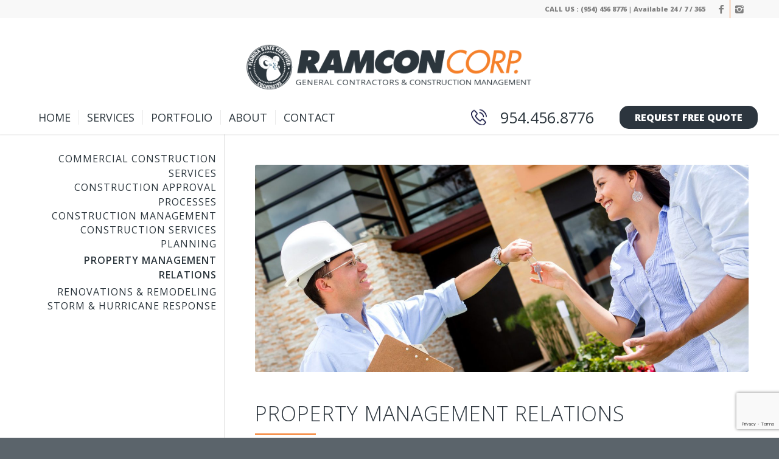

--- FILE ---
content_type: text/html; charset=UTF-8
request_url: https://ramconcorp.com/service/property-management/?s=
body_size: 11827
content:
<!DOCTYPE html>
<html lang="en" class="html_stretched responsive av-preloader-disabled av-default-lightbox  html_header_top html_logo_left html_bottom_nav_header html_menu_left html_large html_header_sticky_disabled html_header_shrinking_disabled html_header_topbar_active html_mobile_menu_phone html_disabled html_header_searchicon html_content_align_center html_header_unstick_top_disabled html_header_stretch_disabled html_minimal_header html_minimal_header_shadow html_elegant-blog html_entry_id_144 av-no-preview ">
<head>
<!-- Global site tag (gtag.js) - Google Analytics -->
<script async src="https://www.googletagmanager.com/gtag/js?id=UA-124174710-1"></script>
	<meta name="p:domain_verify" content="a81f9ddc7c858a619f43a28e9c4ecff4"/>
<script>
  window.dataLayer = window.dataLayer || [];
  function gtag(){dataLayer.push(arguments);}
  gtag('js', new Date());

  gtag('config', 'UA-124174710-1');
</script>
<script type='application/ld+json'>
{
    "@context": "http://schema.org/",
    "@type": "Organization",
    "legalName": "Ramcon Corp",
    "url": "https://ramconcorp.com",
    "contactPoint": {
        "@type": "ContactPoint",
        "telephone": "+1-954-991-0597",
        "contactType": "Customer support"
    },
    "logo": "https://ramconcorp.com/wp-content/uploads/2017/06/logo-1.png",
    "address": {
        "@type": "PostalAddress",
        "streetAddress": "144 NE 1st Ave",
        "addressLocality": "hallandale",
        "addressRegion": "florida",
        "postalCode": "33009",
        "addressCountry": "United States"
    }
}
</script>

<link rel="alternate" href="https://ramconcorp.com/" hreflang="x-default" />

<meta charset="UTF-8" />


<!-- mobile setting -->
<meta name="viewport" content="width=device-width, initial-scale=1, maximum-scale=1">

<!-- Scripts/CSS and wp_head hook -->

	<!-- This site is optimized with the Yoast SEO plugin v15.7 - https://yoast.com/wordpress/plugins/seo/ -->
	<title>Property Management Service In Florida By Ramcon Corp.</title>
	<meta name="description" content="Get in touch with us and let us help you with our property management service. We are ready to help you with all aspects of running a property." />
	<meta name="robots" content="index, follow, max-snippet:-1, max-image-preview:large, max-video-preview:-1" />
	<link rel="canonical" href="https://ramconcorp.com/service/property-management/" />
	<meta property="og:locale" content="en_US" />
	<meta property="og:type" content="article" />
	<meta property="og:title" content="Property Management Service In Florida By Ramcon Corp." />
	<meta property="og:description" content="Get in touch with us and let us help you with our property management service. We are ready to help you with all aspects of running a property." />
	<meta property="og:url" content="https://ramconcorp.com/service/property-management/" />
	<meta property="og:site_name" content="Ramconcorp" />
	<meta property="article:publisher" content="https://www.facebook.com/ramconcorp" />
	<meta property="article:modified_time" content="2021-01-14T16:45:30+00:00" />
	<meta name="twitter:card" content="summary_large_image" />
	<meta name="twitter:site" content="@ramconcorp" />
	<meta name="twitter:label1" content="Est. reading time">
	<meta name="twitter:data1" content="2 minutes">
	<script type="application/ld+json" class="yoast-schema-graph">{"@context":"https://schema.org","@graph":[{"@type":"Organization","@id":"https://ramconcorp.com/#organization","name":"Ramcon corp General Contractors South Florida","url":"https://ramconcorp.com/","sameAs":["https://www.facebook.com/ramconcorp","https://www.instagram.com/ramconcorp/","https://www.linkedin.com/company/ramconcorp","https://twitter.com/ramconcorp"],"logo":{"@type":"ImageObject","@id":"https://ramconcorp.com/#logo","inLanguage":"en","url":"https://ramconcorp.com/wp-content/uploads/2019/07/Ramconcorp02.jpg","width":449,"height":85,"caption":"Ramcon corp General Contractors South Florida"},"image":{"@id":"https://ramconcorp.com/#logo"}},{"@type":"WebSite","@id":"https://ramconcorp.com/#website","url":"https://ramconcorp.com/","name":"Ramconcorp","description":"","publisher":{"@id":"https://ramconcorp.com/#organization"},"potentialAction":[{"@type":"SearchAction","target":"https://ramconcorp.com/?s={search_term_string}","query-input":"required name=search_term_string"}],"inLanguage":"en"},{"@type":"WebPage","@id":"https://ramconcorp.com/service/property-management/#webpage","url":"https://ramconcorp.com/service/property-management/","name":"Property Management Service In Florida By Ramcon Corp.","isPartOf":{"@id":"https://ramconcorp.com/#website"},"datePublished":"2015-10-22T15:32:53+00:00","dateModified":"2021-01-14T16:45:30+00:00","description":"Get in touch with us and let us help you with our property management service. We are ready to help you with all aspects of running a property.","inLanguage":"en","potentialAction":[{"@type":"ReadAction","target":["https://ramconcorp.com/service/property-management/"]}]}]}</script>
	<!-- / Yoast SEO plugin. -->


<link rel='dns-prefetch' href='//www.google.com' />
<link rel="alternate" type="application/rss+xml" title="Ramconcorp &raquo; Feed" href="https://ramconcorp.com/feed/" />
<link rel="alternate" type="application/rss+xml" title="Ramconcorp &raquo; Comments Feed" href="https://ramconcorp.com/comments/feed/" />

<!-- google webfont font replacement -->
<link rel='stylesheet' id='avia-google-webfont' href='//fonts.googleapis.com/css?family=Open+Sans:400,600' type='text/css' media='all'/> 
<link rel='stylesheet' id='wp-block-library-css'  href='https://ramconcorp.com/wp-includes/css/dist/block-library/style.min.css?ver=5.6.14' type='text/css' media='all' />
<link rel='stylesheet' id='contact-form-7-css'  href='https://ramconcorp.com/wp-content/plugins/contact-form-7/includes/css/styles.css?ver=5.3.2' type='text/css' media='all' />
<link rel='stylesheet' id='avia-grid-css'  href='https://ramconcorp.com/wp-content/themes/enfold/css/grid.css?ver=2' type='text/css' media='all' />
<link rel='stylesheet' id='avia-base-css'  href='https://ramconcorp.com/wp-content/themes/enfold/css/base.css?ver=2' type='text/css' media='all' />
<link rel='stylesheet' id='avia-layout-css'  href='https://ramconcorp.com/wp-content/themes/enfold/css/layout.css?ver=2' type='text/css' media='all' />
<link rel='stylesheet' id='avia-scs-css'  href='https://ramconcorp.com/wp-content/themes/enfold/css/shortcodes.css?ver=2' type='text/css' media='all' />
<link rel='stylesheet' id='avia-popup-css-css'  href='https://ramconcorp.com/wp-content/themes/enfold/js/aviapopup/magnific-popup.css?ver=1' type='text/css' media='screen' />
<link rel='stylesheet' id='avia-media-css'  href='https://ramconcorp.com/wp-content/themes/enfold/js/mediaelement/skin-1/mediaelementplayer.css?ver=1' type='text/css' media='screen' />
<link rel='stylesheet' id='avia-print-css'  href='https://ramconcorp.com/wp-content/themes/enfold/css/print.css?ver=1' type='text/css' media='print' />
<link rel='stylesheet' id='avia-dynamic-css'  href='https://ramconcorp.com/wp-content/uploads/dynamic_avia/enfold_child.css?ver=65c421bd3dee2' type='text/css' media='all' />
<link rel='stylesheet' id='avia-custom-css'  href='https://ramconcorp.com/wp-content/themes/enfold/css/custom.css?ver=2' type='text/css' media='all' />
<link rel='stylesheet' id='avia-style-css'  href='https://ramconcorp.com/wp-content/themes/enfold-child/style.css?ver=2' type='text/css' media='all' />
<script type='text/javascript' src='https://ramconcorp.com/wp-includes/js/jquery/jquery.min.js?ver=3.5.1' id='jquery-core-js'></script>
<script type='text/javascript' src='https://ramconcorp.com/wp-includes/js/jquery/jquery-migrate.min.js?ver=3.3.2' id='jquery-migrate-js'></script>
<script type='text/javascript' src='https://ramconcorp.com/wp-content/themes/enfold-child/js/maskedinput.min.js?ver=5.6.14' id='maskinput-js'></script>
<script type='text/javascript' src='https://ramconcorp.com/wp-content/themes/enfold-child/js/main.js?ver=5.6.14' id='myjs-js'></script>
<script type='text/javascript' src='https://ramconcorp.com/wp-content/themes/enfold/js/avia-compat.js?ver=2' id='avia-compat-js'></script>
<link rel="https://api.w.org/" href="https://ramconcorp.com/wp-json/" /><link rel="alternate" type="application/json" href="https://ramconcorp.com/wp-json/wp/v2/pages/144" /><link rel="EditURI" type="application/rsd+xml" title="RSD" href="https://ramconcorp.com/xmlrpc.php?rsd" />
<link rel="wlwmanifest" type="application/wlwmanifest+xml" href="https://ramconcorp.com/wp-includes/wlwmanifest.xml" /> 
<meta name="generator" content="WordPress 5.6.14" />
<link rel='shortlink' href='https://ramconcorp.com/?p=144' />
<link rel="alternate" type="application/json+oembed" href="https://ramconcorp.com/wp-json/oembed/1.0/embed?url=https%3A%2F%2Framconcorp.com%2Fservice%2Fproperty-management%2F" />
<link rel="alternate" type="text/xml+oembed" href="https://ramconcorp.com/wp-json/oembed/1.0/embed?url=https%3A%2F%2Framconcorp.com%2Fservice%2Fproperty-management%2F&#038;format=xml" />
<link rel="profile" href="http://gmpg.org/xfn/11" />
<link rel="alternate" type="application/rss+xml" title="Ramconcorp RSS2 Feed" href="https://ramconcorp.com/feed/" />
<link rel="pingback" href="https://ramconcorp.com/xmlrpc.php" />
<!--[if lt IE 9]><script src="https://ramconcorp.com/wp-content/themes/enfold/js/html5shiv.js"></script><![endif]-->
<link rel="icon" href="https://ramconcorp.com/wp-content/uploads/2017/06/logo.png" type="image/png">


<!--
Debugging Info for Theme support: 

Theme: Enfold
Version: 4.0.7
Installed: enfold
AviaFramework Version: 4.6
AviaBuilder Version: 0.9.5
- - - - - - - - - - -
ChildTheme: Enfold Child
ChildTheme Version: 
ChildTheme Installed: enfold

ML:128-PU:17-PLA:11
WP:5.6.14
Updates: enabled
-->

<style type='text/css'>
@font-face {font-family: 'entypo-fontello'; font-weight: normal; font-style: normal;
src: url('https://ramconcorp.com/wp-content/themes/enfold/config-templatebuilder/avia-template-builder/assets/fonts/entypo-fontello.eot?v=3');
src: url('https://ramconcorp.com/wp-content/themes/enfold/config-templatebuilder/avia-template-builder/assets/fonts/entypo-fontello.eot?v=3#iefix') format('embedded-opentype'), 
url('https://ramconcorp.com/wp-content/themes/enfold/config-templatebuilder/avia-template-builder/assets/fonts/entypo-fontello.woff?v=3') format('woff'), 
url('https://ramconcorp.com/wp-content/themes/enfold/config-templatebuilder/avia-template-builder/assets/fonts/entypo-fontello.ttf?v=3') format('truetype'), 
url('https://ramconcorp.com/wp-content/themes/enfold/config-templatebuilder/avia-template-builder/assets/fonts/entypo-fontello.svg?v=3#entypo-fontello') format('svg');
} #top .avia-font-entypo-fontello, body .avia-font-entypo-fontello, html body [data-av_iconfont='entypo-fontello']:before{ font-family: 'entypo-fontello'; }
</style><link href="https://fonts.googleapis.com/css?family=Open+Sans:300,800" rel="stylesheet">
</head>




<body id="top" class="page-template-default page page-id-144 page-child parent-pageid-25 stretched open_sans " itemscope="itemscope" itemtype="https://schema.org/WebPage" >

	
	<div id='wrap_all'>

	
<header id='header' class='all_colors header_color light_bg_color  av_header_top av_logo_left av_bottom_nav_header av_menu_left av_large av_header_sticky_disabled av_header_shrinking_disabled av_header_stretch_disabled av_mobile_menu_phone av_header_searchicon av_header_unstick_top_disabled av_seperator_small_border av_minimal_header av_minimal_header_shadow'  role="banner" itemscope="itemscope" itemtype="https://schema.org/WPHeader" >

<a id="advanced_menu_toggle" href="#" aria-hidden='true' data-av_icon='' data-av_iconfont='entypo-fontello'></a><a id="advanced_menu_hide" href="#" 	aria-hidden='true' data-av_icon='' data-av_iconfont='entypo-fontello'></a>		<div id='header_meta' class='container_wrap container_wrap_meta  av_icon_active_right av_extra_header_active av_secondary_left av_phone_active_right av_entry_id_144'>
		
			      <div class='container'>
			      <ul class='noLightbox social_bookmarks icon_count_2'><li class='social_bookmarks_facebook av-social-link-facebook social_icon_1'><a target='_blank' href='https://www.facebook.com/ramconcorp/' aria-hidden='true' data-av_icon='' data-av_iconfont='entypo-fontello' title='Facebook'><span class='avia_hidden_link_text'>Facebook</span></a></li><li class='social_bookmarks_instagram av-social-link-instagram social_icon_2'><a target='_blank' href='https://www.instagram.com/ramconcorp/' aria-hidden='true' data-av_icon='' data-av_iconfont='entypo-fontello' title='Instagram'><span class='avia_hidden_link_text'>Instagram</span></a></li></ul><div class='phone-info '><span>CALL US :  (954) 456 8776 | Available 24 / 7 / 365</span></div>			      </div>
		</div>

		<div  id='header_main' class='container_wrap container_wrap_logo'>
	
        <div class='container av-logo-container'><div class='inner-container'><span class='logo'><a href='https://ramconcorp.com/'><img height='100' width='300' src='https://ramconcorp.com/wp-content/uploads/2017/06/logo-1.png' alt='Ramconcorp' /></a></span></div></div><div id='header_main_alternate' class='container_wrap'><div class='container'><nav class='main_menu' data-selectname='Select a page'  role="navigation" itemscope="itemscope" itemtype="https://schema.org/SiteNavigationElement" ><div class="avia-menu av-main-nav-wrap"><ul id="avia-menu" class="menu av-main-nav"><li id="menu-item-241" class="menu-item menu-item-type-post_type menu-item-object-page menu-item-home menu-item-top-level menu-item-top-level-1"><a href="https://ramconcorp.com/" itemprop="url"><span class="avia-bullet"></span><span class="avia-menu-text">HOME</span><span class="avia-menu-fx"><span class="avia-arrow-wrap"><span class="avia-arrow"></span></span></span></a></li>
<li id="menu-item-246" class="menu-item menu-item-type-post_type menu-item-object-page current-page-ancestor current-menu-ancestor current-menu-parent current-page-parent current_page_parent current_page_ancestor menu-item-has-children menu-item-top-level menu-item-top-level-2"><a href="https://ramconcorp.com/service/" itemprop="url"><span class="avia-bullet"></span><span class="avia-menu-text">SERVICES</span><span class="avia-menu-fx"><span class="avia-arrow-wrap"><span class="avia-arrow"></span></span></span></a>


<ul class="sub-menu">
	<li id="menu-item-240" class="menu-item menu-item-type-post_type menu-item-object-page"><a href="https://ramconcorp.com/service/planning/" itemprop="url"><span class="avia-bullet"></span><span class="avia-menu-text">PLANNING</span></a></li>
	<li id="menu-item-239" class="menu-item menu-item-type-post_type menu-item-object-page"><a href="https://ramconcorp.com/service/approval-process/" itemprop="url"><span class="avia-bullet"></span><span class="avia-menu-text">APPROVAL PROCESS</span></a></li>
	<li id="menu-item-250" class="menu-item menu-item-type-post_type menu-item-object-page"><a href="https://ramconcorp.com/service/construction/" itemprop="url"><span class="avia-bullet"></span><span class="avia-menu-text">CONSTRUCTION SERVICES</span></a></li>
	<li id="menu-item-2635" class="menu-item menu-item-type-post_type menu-item-object-page"><a href="https://ramconcorp.com/service/commercial-construction/" itemprop="url"><span class="avia-bullet"></span><span class="avia-menu-text">COMMERCIAL CONSTRUCTION SERVICES</span></a></li>
	<li id="menu-item-1801" class="menu-item menu-item-type-post_type menu-item-object-page"><a href="https://ramconcorp.com/service/renovations-remodeling/" itemprop="url"><span class="avia-bullet"></span><span class="avia-menu-text">RENOVATIONS &#038; REMODELING</span></a></li>
	<li id="menu-item-249" class="menu-item menu-item-type-post_type menu-item-object-page"><a href="https://ramconcorp.com/service/construction-managment-2/" itemprop="url"><span class="avia-bullet"></span><span class="avia-menu-text">CONSTRUCTION MANAGEMENT</span></a></li>
	<li id="menu-item-247" class="menu-item menu-item-type-post_type menu-item-object-page current-menu-item page_item page-item-144 current_page_item"><a href="https://ramconcorp.com/service/property-management/" itemprop="url"><span class="avia-bullet"></span><span class="avia-menu-text">PROPERTY MANAGEMENT RELATIONS</span></a></li>
	<li id="menu-item-248" class="menu-item menu-item-type-post_type menu-item-object-page"><a href="https://ramconcorp.com/service/storm-huricane-responce/" itemprop="url"><span class="avia-bullet"></span><span class="avia-menu-text">STORM &#038; HURRICANE RESPONSE</span></a></li>
</ul>
</li>
<li id="menu-item-243" class="menu-item menu-item-type-post_type menu-item-object-page menu-item-top-level menu-item-top-level-3"><a href="https://ramconcorp.com/projects/" itemprop="url"><span class="avia-bullet"></span><span class="avia-menu-text">PORTFOLIO</span><span class="avia-menu-fx"><span class="avia-arrow-wrap"><span class="avia-arrow"></span></span></span></a></li>
<li id="menu-item-244" class="menu-item menu-item-type-post_type menu-item-object-page menu-item-top-level menu-item-top-level-4"><a href="https://ramconcorp.com/about_us/" itemprop="url"><span class="avia-bullet"></span><span class="avia-menu-text">ABOUT</span><span class="avia-menu-fx"><span class="avia-arrow-wrap"><span class="avia-arrow"></span></span></span></a></li>
<li id="menu-item-242" class="menu-item menu-item-type-post_type menu-item-object-page menu-item-top-level menu-item-top-level-5"><a href="https://ramconcorp.com/contact/" itemprop="url"><span class="avia-bullet"></span><span class="avia-menu-text">CONTACT</span><span class="avia-menu-fx"><span class="avia-arrow-wrap"><span class="avia-arrow"></span></span></span></a></li>
<li id="menu-item-411" class="open-modal-form right-menu menu-item menu-item-type-custom menu-item-object-custom menu-item-top-level menu-item-top-level-6"><a href="#" itemprop="url"><span class="avia-bullet"></span><span class="avia-menu-text">REQUEST FREE QUOTE</span><span class="avia-menu-fx"><span class="avia-arrow-wrap"><span class="avia-arrow"></span></span></span></a></li>
<li id="menu-item-439" class="right-menu phone-menu menu-item menu-item-type-custom menu-item-object-custom menu-item-top-level menu-item-top-level-7"><a href="tel:9544568776" itemprop="url"><span class="avia-bullet"></span><span class="avia-menu-text">954.456.8776</span><span class="avia-menu-fx"><span class="avia-arrow-wrap"><span class="avia-arrow"></span></span></span></a></li>
<li id="menu-item-search" class="noMobile menu-item menu-item-search-dropdown menu-item-avia-special">
							<a href="?s=" data-avia-search-tooltip="

&lt;form action=&quot;https://ramconcorp.com/&quot; id=&quot;searchform&quot; method=&quot;get&quot; class=&quot;&quot;&gt;
	&lt;div&gt;
		&lt;input type=&quot;submit&quot; value=&quot;&quot; id=&quot;searchsubmit&quot; class=&quot;button avia-font-entypo-fontello&quot; /&gt;
		&lt;input type=&quot;text&quot; id=&quot;s&quot; name=&quot;s&quot; value=&quot;&quot; placeholder='Search' /&gt;
			&lt;/div&gt;
&lt;/form&gt;" aria-hidden='true' data-av_icon='' data-av_iconfont='entypo-fontello'><span class="avia_hidden_link_text">Search</span></a>
	        		   </li></ul></div></nav></div> </div> 
		<!-- end container_wrap-->
		</div>
		
		<div class='header_bg'></div>

<!-- end header -->
</header>
		
	<div id='main' class='all_colors' data-scroll-offset='0'>

	<p></p><div  class='main_color container_wrap_first container_wrap sidebar_left'   ><div class='container' ><main  role="main" itemprop="mainContentOfPage"  class='template-page content  av-content-small units'><div class='post-entry post-entry-type-page post-entry-144'><div class='entry-content-wrapper clearfix'><div  data-size='featured_large'  data-lightbox_size='large'  data-animation='fade'  data-ids='79,586'  data-video_counter='0'  data-autoplay='true'  data-bg_slider='false'  data-slide_height=''  data-handle='av_slideshow'  data-interval='5'  data-class=' avia-builder-el-0  el_before_av_one_full  avia-builder-el-first '  data-css_id=''  data-scroll_down=''  data-control_layout='av-control-hidden'  data-custom_markup=''  data-perma_caption=''  data-autoplay_stopper=''  data-image_attachment=''  data-min_height='0px'  data-default-height='42'  class='avia-slideshow avia-slideshow-1  av-control-hidden av-default-height-applied avia-slideshow-featured_large av_slideshow  avia-builder-el-0  el_before_av_one_full  avia-builder-el-first  avia-fade-slider '  itemscope="itemscope" itemtype="https://schema.org/ImageObject" ><ul class='avia-slideshow-inner' style='padding-bottom: 42%;'><li  class=' slide-1 ' ><div data-rel='slideshow-1' class='avia-slide-wrap'  ><img src='https://ramconcorp.com/wp-content/uploads/2015/10/architect-handling-keys-to-a-couple-1500x630.jpg' width='1500' height='630' title='Architect handling keys to a couple' alt='General Contractor Ramcon Corp'  itemprop="thumbnailUrl"   /></div></li><li  class=' slide-2 ' ><div data-rel='slideshow-1' class='avia-slide-wrap'  ><img src='https://ramconcorp.com/wp-content/uploads/2015/10/PropMan_Main.jpg' width='1500' height='630' title='PROPERTY MANAGEMENT RELATIONS' alt='PROPERTY MANAGEMENT RELATIONS'  itemprop="thumbnailUrl"   /></div></li></ul><div class='avia-slideshow-arrows avia-slideshow-controls'><a href='#prev' class='prev-slide' aria-hidden='true' data-av_icon='' data-av_iconfont='entypo-fontello'>Previous</a><a href='#next' class='next-slide' aria-hidden='true' data-av_icon='' data-av_iconfont='entypo-fontello'>Next</a></div><div class='avia-slideshow-dots avia-slideshow-controls'><a href='#1' class='goto-slide active' >1</a><a href='#2' class='goto-slide ' >2</a></div></div>
<div class="flex_column av_one_full  av-animated-generic bottom-to-top  flex_column_div av-zero-column-padding first  avia-builder-el-1  el_after_av_slideshow  avia-builder-el-last  " style='margin-top:0px; margin-bottom:0px; border-radius:0px; '><div style='padding-bottom:0px;' class='av-special-heading av-special-heading-h1  blockquote modern-quote  avia-builder-el-2  el_before_av_hr  avia-builder-el-first '><h1 class='av-special-heading-tag'  itemprop="headline"  >PROPERTY MANAGEMENT RELATIONS</h1><div class='special-heading-border'><div class='special-heading-inner-border' ></div></div></div>
<div style=' margin-top:2px; margin-bottom:6px;'  class='hr hr-custom hr-left hr-icon-no  avia-builder-el-3  el_after_av_heading  el_before_av_textblock '><span class='hr-inner   inner-border-av-border-fat' style=' width:100px; border-color:#f47721;' ><span class='hr-inner-style'></span></span></div>
<section class="av_textblock_section"  itemscope="itemscope" itemtype="https://schema.org/CreativeWork" ><div class='avia_textblock '   itemprop="text" ><p>Property owners and property management companies often deals with in-house maintenance employees, when an issue arise, and requires the services of a general contractor, you can count on us to perform to your satisfaction, we have proven record, of providing turnkey services, allowing you to manage your property while we solve your problems, we will design, provide architectural, and engineering services, permit services, and construction services, to quickly resolve your situation, our trusted service, honesty and integrity is the foundation of our company, we don’t just want your business, we want to have a relationship</p>
</div></section></div>
</div></div></main><!-- close content main element --> <!-- section close by builder template --><aside class='sidebar sidebar_left  alpha units'  role="complementary" itemscope="itemscope" itemtype="https://schema.org/WPSideBar" ><div class='inner_sidebar extralight-border'><nav class='widget widget_nav_menu widget_nav_hide_child'><ul class='nested_nav'><li class="page_item page-item-1761"><a href="https://ramconcorp.com/service/commercial-construction/">COMMERCIAL CONSTRUCTION SERVICES</a></li>
<li class="page_item page-item-135"><a href="https://ramconcorp.com/service/approval-process/">Construction Approval Processes</a></li>
<li class="page_item page-item-140"><a href="https://ramconcorp.com/service/construction-managment-2/">CONSTRUCTION MANAGEMENT</a></li>
<li class="page_item page-item-138"><a href="https://ramconcorp.com/service/construction/">CONSTRUCTION SERVICES</a></li>
<li class="page_item page-item-113"><a href="https://ramconcorp.com/service/planning/">PLANNING</a></li>
<li class="page_item page-item-144 current_page_item"><a href="https://ramconcorp.com/service/property-management/" aria-current="page">PROPERTY MANAGEMENT RELATIONS</a></li>
<li class="page_item page-item-1789"><a href="https://ramconcorp.com/service/renovations-remodeling/">RENOVATIONS &#038; REMODELING</a></li>
<li class="page_item page-item-142"><a href="https://ramconcorp.com/service/storm-huricane-responce/">STORM &#038; HURRICANE RESPONSE</a></li>
</ul></nav></div></aside>		</div><!--end builder template--></div><!-- close default .container_wrap element --> </div></div></div><section class="custom_section_form"></div></div></div><!-- close content main div --></div></div><div id='custom_form_wrapper' class='avia-section main_color avia-section-default avia-no-border-styling avia-full-stretch av-parallax-section avia-bg-style-parallax  container_wrap sidebar_left' style = 'background-color: #9da6ac; ' data-section-bg-repeat='stretch' ><div class='av-parallax' data-avia-parallax-ratio='0.3' ><div class='av-parallax-inner main_color  avia-full-stretch' style = 'background-color: #9da6ac; background-repeat: no-repeat; background-image: url(https://ramconcorp.com/wp-content/uploads/2015/10/house-wire-model-fade-white-1500x1085.png); background-attachment: scroll; background-position: center right; ' ></div></div><div class='container' ><div class='template-page content  av-content-small units'><div class='post-entry post-entry-type-page post-entry-144'><div class='entry-content-wrapper clearfix'>

<div style='padding-bottom:0px;color:#ffffff;font-size:30px;' class='av-special-heading av-special-heading-h3 custom-color-heading blockquote modern-quote modern-centered   av-inherit-size'><h3 class='av-special-heading-tag'  itemprop="headline"  >LETS BUILD YOUR DREAM!</h3><div class='special-heading-border'><div class='special-heading-inner-border' style='border-color:#ffffff'></div></div></div>

<form action="https://ramconcorp.com/service/property-management/" method="post"  class="avia_ajax_form av-form-labels-hidden   av-centered-form  " data-avia-form-id="1" data-avia-redirect=''><fieldset><h3>Send us mail</h3><p class=' first_form  form_element form_element_third' id='element_avia_1_1'> <input name="avia_1_1" class="text_input is_empty" type="text" id="avia_1_1" value=""  placeholder='Name*'/></p><p class=' form_element form_element_third' id='element_avia_2_1'> <input name="avia_2_1" class="text_input is_phone" type="text" id="avia_2_1" value=""  placeholder='Phone*'/></p><p class=' form_element form_element_third av-last-visible-form-element' id='element_avia_3_1'> <input name="avia_3_1" class="text_input is_email" type="text" id="avia_3_1" value=""  placeholder='E-Mail*'/></p><p class="hidden"><input type="text" name="avia_4_1" class="hidden " id="avia_4_1" value="" /></p><p class="form_element "><input type="hidden" value="1" name="avia_generated_form1" /><input type="submit" value="Submit" class="button"  data-sending-label="Sending"/></p></fieldset></form><div id="ajaxresponse_1" class="ajaxresponse ajaxresponse_1 hidden"></div>

</div></div></div><!-- close content main div --></div></div><div id='after_section_1' class='main_color av_default_container_wrap container_wrap sidebar_left'   ><div class='container' ><div class='template-page content  av-content-small units'><div class='post-entry post-entry-type-page post-entry-144'><div class='entry-content-wrapper clearfix'></section>


       
		<div class="inline-form-wrap">
					</div>
						<div class='container_wrap footer_color' id='footer'>

					<div class='container'>

						<div class='flex_column av_one_third  first el_before_av_one_third'><section id="media_image-2" class="widget clearfix widget_media_image"><a href="https://ramconcorp.com/"><img width="300" height="217" src="https://ramconcorp.com/wp-content/uploads/2020/04/ramcon01-300x217.png" class="image wp-image-2248  attachment-medium size-medium" alt="Ramcon corp General construction, development and management" loading="lazy" style="max-width: 100%; height: auto;" srcset="https://ramconcorp.com/wp-content/uploads/2020/04/ramcon01-300x217.png 300w, https://ramconcorp.com/wp-content/uploads/2020/04/ramcon01-450x326.png 450w, https://ramconcorp.com/wp-content/uploads/2020/04/ramcon01.png 500w" sizes="(max-width: 300px) 100vw, 300px" /></a><span class="seperator extralight-border"></span></section></div><div class='flex_column av_one_third  el_after_av_one_third  el_before_av_one_third '><section id="custom_html-2" class="widget_text widget clearfix widget_custom_html"><div class="textwidget custom-html-widget"><br>CONTACT US<br><br>
<span style="color: #2c353c;">Phone: </span><a href="tel:954.456.8779">954.456.8776</a><br />

<span style="color: #2c353c;">Email: </span><a href="mailto:info@ramconcorp.com">info@ramconcorp.com</a> <br />

<span style="color: #2c353c;">Address:  </span>144 NE 1st. Ave <br />Hallandale Beach , FL 33009<br /></div><span class="seperator extralight-border"></span></section></div><div class='flex_column av_one_third  el_after_av_one_third  el_before_av_one_third '><section id="avia_google_maps-2" class="widget clearfix avia_google_maps"><script type='text/javascript'>
		function makeMap_1() {

		var directionsDisplay;
		directionsDisplay = new google.maps.DirectionsRenderer;
		var directionsService = new google.maps.DirectionsService;
		var map;
		var latlng = new google.maps.LatLng(25.9879006, -80.1476339);
		var directionsto = '';
		var myOptions = {
		  zoom:15,
		  mapTypeControl:true,
		  mapTypeId:google.maps.MapTypeId.TERRAIN,
		  mapTypeControlOptions:{style:google.maps.MapTypeControlStyle.DROPDOWN_MENU},
		  navigationControl:true,
		  navigationControlOptions:{style:google.maps.NavigationControlStyle.SMALL},
		  center:latlng
		};
		var map = new google.maps.Map(document.getElementById('avia_google_maps_696cd529dd5b4'), myOptions);

		if(directionsto.length > 5)
		{
		  directionsDisplay.setMap(map);
		  var request = {
		     origin:directionsto,
		     destination:latlng,
		     travelMode:google.maps.DirectionsTravelMode.DRIVING
		};
		  directionsService.route(request, function(response, status) {
		     if(status == google.maps.DirectionsStatus.OK) {
		        directionsDisplay.setDirections(response)
		     }
		  })
		}
		else
		{
		  var contentString = "";
		  var infowindow = new google.maps.InfoWindow({
		     content: contentString
		  });
		  var marker = new google.maps.Marker({
		     position: latlng,
		     map: map,
		     icon: '',
		     title: ''
		  });

		  google.maps.event.addListener(marker, 'click', function() {
			  infowindow.open(map,marker);
		  });
		}
}


			jQuery(document).ready(function() {
		   		makeMap_1()
			});
		</script>
	   	<div id='avia_google_maps_696cd529dd5b4' style=' width:100%;' class='avia_google_maps_container'></div><span class="seperator extralight-border"></span></section></div>

					</div>


				<!-- ####### END FOOTER CONTAINER ####### -->
				</div>

	


			

			
				<footer class='container_wrap socket_color' id='socket'  role="contentinfo" itemscope="itemscope" itemtype="https://schema.org/WPFooter" >
                    <div class='container'>

                        <span class='copyright'>© Copyright Ramconcorp <span class="hidden-xs">|</span> <a href="http://www.g-i.agency/" target="_blank">Website by g-i agency</a></span>

                        <ul class='noLightbox social_bookmarks icon_count_2'><li class='social_bookmarks_facebook av-social-link-facebook social_icon_1'><a target='_blank' href='https://www.facebook.com/ramconcorp/' aria-hidden='true' data-av_icon='' data-av_iconfont='entypo-fontello' title='Facebook'><span class='avia_hidden_link_text'>Facebook</span></a></li><li class='social_bookmarks_instagram av-social-link-instagram social_icon_2'><a target='_blank' href='https://www.instagram.com/ramconcorp/' aria-hidden='true' data-av_icon='' data-av_iconfont='entypo-fontello' title='Instagram'><span class='avia_hidden_link_text'>Instagram</span></a></li></ul>
                    </div>

	            <!-- ####### END SOCKET CONTAINER ####### -->
				</footer>


					<!-- end main -->
		</div>
		
		<!-- end wrap_all --></div>


 <script type='text/javascript'>
 /* <![CDATA[ */  
var avia_framework_globals = avia_framework_globals || {};
    avia_framework_globals.frameworkUrl = 'https://ramconcorp.com/wp-content/themes/enfold/framework/';
    avia_framework_globals.installedAt = 'https://ramconcorp.com/wp-content/themes/enfold/';
    avia_framework_globals.ajaxurl = 'https://ramconcorp.com/wp-admin/admin-ajax.php';
/* ]]> */ 
</script>
 
 
<script type='text/javascript'>
 /* <![CDATA[ */  
var avia_framework_globals = avia_framework_globals || {};
	avia_framework_globals.gmap_api = 'AIzaSyA4zxBJAZk0_TxdwpP-SUGRzG-z3TBsDOU';
/* ]]> */ 
</script>	
<script type='text/javascript' id='contact-form-7-js-extra'>
/* <![CDATA[ */
var wpcf7 = {"apiSettings":{"root":"https:\/\/ramconcorp.com\/wp-json\/contact-form-7\/v1","namespace":"contact-form-7\/v1"}};
/* ]]> */
</script>
<script type='text/javascript' src='https://ramconcorp.com/wp-content/plugins/contact-form-7/includes/js/scripts.js?ver=5.3.2' id='contact-form-7-js'></script>
<script type='text/javascript' src='https://www.google.com/recaptcha/api.js?render=6LeDwwcaAAAAAB8GAIDUq1k3gbt_f84IJYdS0R7z&#038;ver=3.0' id='google-recaptcha-js'></script>
<script type='text/javascript' id='wpcf7-recaptcha-js-extra'>
/* <![CDATA[ */
var wpcf7_recaptcha = {"sitekey":"6LeDwwcaAAAAAB8GAIDUq1k3gbt_f84IJYdS0R7z","actions":{"homepage":"homepage","contactform":"contactform"}};
/* ]]> */
</script>
<script type='text/javascript' src='https://ramconcorp.com/wp-content/plugins/contact-form-7/modules/recaptcha/script.js?ver=5.3.2' id='wpcf7-recaptcha-js'></script>
<script type='text/javascript' src='https://ramconcorp.com/wp-content/themes/enfold/js/avia.js?ver=3' id='avia-default-js'></script>
<script type='text/javascript' src='https://ramconcorp.com/wp-content/themes/enfold/js/shortcodes.js?ver=3' id='avia-shortcodes-js'></script>
<script type='text/javascript' src='https://ramconcorp.com/wp-content/themes/enfold/js/aviapopup/jquery.magnific-popup.min.js?ver=2' id='avia-popup-js'></script>
<script type='text/javascript' id='mediaelement-core-js-before'>
var mejsL10n = {"language":"en","strings":{"mejs.download-file":"Download File","mejs.install-flash":"You are using a browser that does not have Flash player enabled or installed. Please turn on your Flash player plugin or download the latest version from https:\/\/get.adobe.com\/flashplayer\/","mejs.fullscreen":"Fullscreen","mejs.play":"Play","mejs.pause":"Pause","mejs.time-slider":"Time Slider","mejs.time-help-text":"Use Left\/Right Arrow keys to advance one second, Up\/Down arrows to advance ten seconds.","mejs.live-broadcast":"Live Broadcast","mejs.volume-help-text":"Use Up\/Down Arrow keys to increase or decrease volume.","mejs.unmute":"Unmute","mejs.mute":"Mute","mejs.volume-slider":"Volume Slider","mejs.video-player":"Video Player","mejs.audio-player":"Audio Player","mejs.captions-subtitles":"Captions\/Subtitles","mejs.captions-chapters":"Chapters","mejs.none":"None","mejs.afrikaans":"Afrikaans","mejs.albanian":"Albanian","mejs.arabic":"Arabic","mejs.belarusian":"Belarusian","mejs.bulgarian":"Bulgarian","mejs.catalan":"Catalan","mejs.chinese":"Chinese","mejs.chinese-simplified":"Chinese (Simplified)","mejs.chinese-traditional":"Chinese (Traditional)","mejs.croatian":"Croatian","mejs.czech":"Czech","mejs.danish":"Danish","mejs.dutch":"Dutch","mejs.english":"English","mejs.estonian":"Estonian","mejs.filipino":"Filipino","mejs.finnish":"Finnish","mejs.french":"French","mejs.galician":"Galician","mejs.german":"German","mejs.greek":"Greek","mejs.haitian-creole":"Haitian Creole","mejs.hebrew":"Hebrew","mejs.hindi":"Hindi","mejs.hungarian":"Hungarian","mejs.icelandic":"Icelandic","mejs.indonesian":"Indonesian","mejs.irish":"Irish","mejs.italian":"Italian","mejs.japanese":"Japanese","mejs.korean":"Korean","mejs.latvian":"Latvian","mejs.lithuanian":"Lithuanian","mejs.macedonian":"Macedonian","mejs.malay":"Malay","mejs.maltese":"Maltese","mejs.norwegian":"Norwegian","mejs.persian":"Persian","mejs.polish":"Polish","mejs.portuguese":"Portuguese","mejs.romanian":"Romanian","mejs.russian":"Russian","mejs.serbian":"Serbian","mejs.slovak":"Slovak","mejs.slovenian":"Slovenian","mejs.spanish":"Spanish","mejs.swahili":"Swahili","mejs.swedish":"Swedish","mejs.tagalog":"Tagalog","mejs.thai":"Thai","mejs.turkish":"Turkish","mejs.ukrainian":"Ukrainian","mejs.vietnamese":"Vietnamese","mejs.welsh":"Welsh","mejs.yiddish":"Yiddish"}};
</script>
<script type='text/javascript' src='https://ramconcorp.com/wp-includes/js/mediaelement/mediaelement-and-player.min.js?ver=4.2.16' id='mediaelement-core-js'></script>
<script type='text/javascript' src='https://ramconcorp.com/wp-includes/js/mediaelement/mediaelement-migrate.min.js?ver=5.6.14' id='mediaelement-migrate-js'></script>
<script type='text/javascript' id='mediaelement-js-extra'>
/* <![CDATA[ */
var _wpmejsSettings = {"pluginPath":"\/wp-includes\/js\/mediaelement\/","classPrefix":"mejs-","stretching":"responsive"};
/* ]]> */
</script>
<script type='text/javascript' src='https://ramconcorp.com/wp-includes/js/mediaelement/wp-mediaelement.min.js?ver=5.6.14' id='wp-mediaelement-js'></script>
<script type='text/javascript' src='https://ramconcorp.com/wp-includes/js/comment-reply.min.js?ver=5.6.14' id='comment-reply-js'></script>
<script type='text/javascript' src='https://ramconcorp.com/wp-includes/js/wp-embed.min.js?ver=5.6.14' id='wp-embed-js'></script>
<script type='text/javascript' src='https://maps.google.com/maps/api/js?v=3.24&#038;key=AIzaSyA4zxBJAZk0_TxdwpP-SUGRzG-z3TBsDOU' id='avia-google-maps-api-js'></script>
			<script src="https://www.google.com/recaptcha/api.js?render=6LeDwwcaAAAAAB8GAIDUq1k3gbt_f84IJYdS0R7z"></script>
			<script type="text/javascript">
				( function( grecaptcha ) {

					var anr_onloadCallback = function() {
						grecaptcha.execute(
							'6LeDwwcaAAAAAB8GAIDUq1k3gbt_f84IJYdS0R7z',
							{ action: 'advanced_nocaptcha_recaptcha' }
						).then( function( token ) {
							for ( var i = 0; i < document.forms.length; i++ ) {
								var form = document.forms[i];
								var captcha = form.querySelector( 'input[name="g-recaptcha-response"]' );
								if ( null === captcha )
									continue;

								captcha.value = token;
							}
						});
					};

					grecaptcha.ready( anr_onloadCallback );

					document.addEventListener( 'wpcf7submit', anr_onloadCallback, false );
					if ( typeof jQuery !== 'undefined' ) {
						//Woocommerce
						jQuery( document.body ).on( 'checkout_error', anr_onloadCallback );
					}
					//token is valid for 2 minutes, So get new token every after 1 minutes 50 seconds
					setInterval(anr_onloadCallback, 110000);

				} )( grecaptcha );
			</script>
			<a href='#top' title='Scroll to top' id='scroll-top-link' aria-hidden='true' data-av_icon='' data-av_iconfont='entypo-fontello'><span class="avia_hidden_link_text">Scroll to top</span></a>

<div id="fb-root"></div>
<div class="modal-wrap hidden-modal">
	<div class="form-block-wrap">
		<a href="#" class="close-modal">✕</a>
		<div role="form" class="wpcf7" id="wpcf7-f12-o1" lang="en-US" dir="ltr">
<div class="screen-reader-response"><p role="status" aria-live="polite" aria-atomic="true"></p> <ul></ul></div>
<form action="/service/property-management/?s#wpcf7-f12-o1" method="post" class="wpcf7-form init" enctype="multipart/form-data" novalidate="novalidate" data-status="init">
<div style="display: none;">
<input type="hidden" name="_wpcf7" value="12" />
<input type="hidden" name="_wpcf7_version" value="5.3.2" />
<input type="hidden" name="_wpcf7_locale" value="en_US" />
<input type="hidden" name="_wpcf7_unit_tag" value="wpcf7-f12-o1" />
<input type="hidden" name="_wpcf7_container_post" value="0" />
<input type="hidden" name="_wpcf7_posted_data_hash" value="" />
<input type="hidden" name="_wpcf7_recaptcha_response" value="" />
</div>
<h3 class="bids-title">To Request a bids, please fill your information below</h3>
<div class="group">
<span class="wpcf7-form-control-wrap text-306"><input type="text" name="text-306" value="" size="40" class="wpcf7-form-control wpcf7-text wpcf7-validates-as-required" aria-required="true" aria-invalid="false" placeholder="Personal name:" /></span>
</div>
<div class="group">
<span class="wpcf7-form-control-wrap text-307"><input type="text" name="text-307" value="" size="40" class="wpcf7-form-control wpcf7-text" aria-invalid="false" placeholder="Company name:" /></span>
</div>
<div class="group">
<span class="wpcf7-form-control-wrap text-309"><input type="text" name="text-309" value="" size="40" class="wpcf7-form-control wpcf7-text wpcf7-validates-as-required" aria-required="true" aria-invalid="false" placeholder="Phone number:" /></span>
</div>
<div class="group">
<span class="wpcf7-form-control-wrap text-312"><input type="text" name="text-312" value="" size="40" class="wpcf7-form-control wpcf7-text" aria-invalid="false" placeholder="Email:" /></span>
</div>
<div class="group">
<span class="wpcf7-form-control-wrap text-308"><input type="text" name="text-308" value="" size="40" class="wpcf7-form-control wpcf7-text" aria-invalid="false" placeholder="Project Address:" /></span>
</div>
<div class="group">

</div>
<div class="group group-half">
<span class="wpcf7-form-control-wrap state-309"><select name="state-309" class="wpcf7-form-control wpcf7-select wpcf7-validates-as-required" aria-required="true" aria-invalid="false"><option value="State:">State:</option><option value="Alabama">Alabama</option><option value="Alaska">Alaska</option><option value="American Samoa">American Samoa</option><option value="Arizona">Arizona</option><option value="Arkansas">Arkansas</option><option value="California">California</option><option value="Colorado">Colorado</option><option value="Connecticut">Connecticut</option><option value="Delaware">Delaware</option><option value="District of Columbia">District of Columbia</option><option value="Florida">Florida</option><option value="Georgia">Georgia</option><option value="Guam">Guam</option><option value="Hawaii">Hawaii</option><option value="Idaho">Idaho</option><option value="Illinois">Illinois</option><option value="Indiana">Indiana</option><option value="Iowa">Iowa</option><option value="Kansas">Kansas</option><option value="Kentucky">Kentucky</option><option value="Louisiana">Louisiana</option><option value="Maine">Maine</option><option value="Maryland">Maryland</option><option value="Massachusetts">Massachusetts</option><option value="Michigan">Michigan</option><option value="Minnesota">Minnesota</option><option value="Mississippi">Mississippi</option><option value="Missouri">Missouri</option><option value="Montana">Montana</option><option value="Nebraska">Nebraska</option><option value="Nevada">Nevada</option><option value="New Hampshire">New Hampshire</option><option value="New Jersey">New Jersey</option><option value="New Mexico">New Mexico</option><option value="New York">New York</option><option value="North Carolina">North Carolina</option><option value="North Dakota">North Dakota</option><option value="Northern Marianas Islands">Northern Marianas Islands</option><option value="Ohio">Ohio</option><option value="Oklahoma">Oklahoma</option><option value="Oregon">Oregon</option><option value="Pennsylvania">Pennsylvania</option><option value="Puerto Rico">Puerto Rico</option><option value="Rhode Island">Rhode Island</option><option value="South Carolina">South Carolina</option><option value="South Dakota">South Dakota</option><option value="Tennessee">Tennessee</option><option value="Texas">Texas</option><option value="Utah">Utah</option><option value="Vermont">Vermont</option><option value="Virginia">Virginia</option><option value="Virgin Islands">Virgin Islands</option><option value="Washington">Washington</option><option value="West Virginia">West Virginia</option><option value="Wisconsin">Wisconsin</option><option value="Wyoming">Wyoming</option></select></span><br />
<span class="wpcf7-form-control-wrap text-311"><input type="text" name="text-311" value="" size="40" class="wpcf7-form-control wpcf7-text" aria-invalid="false" placeholder="Zip:" /></span>
</div>
<div class="checkbox-group">
<p class="group-title">Project type: </p>
<div class="checkboxes-wrap">
<span class="wpcf7-form-control-wrap checkbox-789"><span class="wpcf7-form-control wpcf7-checkbox"><span class="wpcf7-list-item first"><label><input type="checkbox" name="checkbox-789[]" value="Residential" /><span class="wpcf7-list-item-label">Residential</span></label></span><span class="wpcf7-list-item"><label><input type="checkbox" name="checkbox-789[]" value="Commercial" /><span class="wpcf7-list-item-label">Commercial</span></label></span><span class="wpcf7-list-item"><label><input type="checkbox" name="checkbox-789[]" value="New Project" /><span class="wpcf7-list-item-label">New Project</span></label></span><span class="wpcf7-list-item last"><label><input type="checkbox" name="checkbox-789[]" value="Renovation Project" /><span class="wpcf7-list-item-label">Renovation Project</span></label></span></span></span>
</div>
</div>
<div class="group"><span class="wpcf7-form-control-wrap textarea-94"><textarea name="textarea-94" cols="40" rows="10" class="wpcf7-form-control wpcf7-textarea" aria-invalid="false" placeholder="Project description:"></textarea></span></div>
<div class="checkbox-group">
<p class="group-title">Stage: </p>
<div class="checkboxes-wrap">
<span class="wpcf7-form-control-wrap checkbox-790"><span class="wpcf7-form-control wpcf7-checkbox"><span class="wpcf7-list-item first"><label><input type="checkbox" name="checkbox-790[]" value="Prospect" /><span class="wpcf7-list-item-label">Prospect</span></label></span><span class="wpcf7-list-item"><label><input type="checkbox" name="checkbox-790[]" value="In planning" /><span class="wpcf7-list-item-label">In planning</span></label></span><span class="wpcf7-list-item last"><label><input type="checkbox" name="checkbox-790[]" value="Complete permit set" /><span class="wpcf7-list-item-label">Complete permit set</span></label></span></span></span>
</div>
</div>
<div class="attach-wrap">
<span class="attach-title">Attach Plans</span><span class="wpcf7-form-control-wrap file-18"><input type="file" name="file-18" size="40" class="wpcf7-form-control wpcf7-file" id="attach" accept=".gif,.png,.jpg,.jpeg" aria-invalid="false" /></span><label for="file-18"/>
</div>
<div class="group">
<span class="wpcf7-form-control-wrap textarea-95"><textarea name="textarea-95" cols="40" rows="10" class="wpcf7-form-control wpcf7-textarea" aria-invalid="false" placeholder="Permit status: please specify"></textarea></span>
</div>
<div class="group">
<span class="wpcf7-form-control-wrap textarea-96"><textarea name="textarea-96" cols="40" rows="10" class="wpcf7-form-control wpcf7-textarea" aria-invalid="false" placeholder="Project privately financed or other: please specify"></textarea></span>
</div>
<div class="group">
<span class="wpcf7-form-control-wrap date-320"><input type="text" name="date-320" value="" size="40" class="wpcf7-form-control wpcf7-text" aria-invalid="false" placeholder="Bid due date: MM-DD-YYYY" /></span>
</div>
<div class="group">
<span class="wpcf7-form-control-wrap textarea-97"><textarea name="textarea-97" cols="40" rows="10" class="wpcf7-form-control wpcf7-textarea" aria-invalid="false" placeholder="Other requests:"></textarea></span>
</div>
<div class="group form-submit-footer">

<p><input type="submit" value="REQUEST FREE QUOTE" class="wpcf7-form-control wpcf7-submit" />
</p></div>
<div class="wpcf7-response-output" aria-hidden="true"></div></form></div>	</div>
	<div class="thank-you-message-wrap">
		<a href="#" class="close-modal">✕</a>
		<h1>Thank you! Your message has been sent</h1>
	</div>
</div>
<script>
	jQuery(document).ready(function($) {
		$('.open-modal-form a').click(function(event){
			//event.preventDevault();
			$('.modal-wrap').fadeIn();
			$('.modal-wrap').addClass('modal-open');
	  	$('.form-block-wrap').css('display', 'block');
		})
		$('.modal-wrap .close-modal').click(function(event){
			event.preventDefault();
			$('.modal-wrap').fadeOut(); 
			$('.modal-wrap').removeClass('modal-open');
    	  	$('.thank-you-message-wrap').css('display', 'none');
		});
		$(document).keyup(function(e) {
		  if (e.keyCode === 27){
		  	$('.modal-wrap').fadeOut(); 
		  	$('.modal-wrap').removeClass('modal-open');
		  	$('.thank-you-message-wrap').css('display', 'none');
		  } 
		});
		$(function(){
          $(document).click(function(event) {
            if ($(event.target).closest(".form-block-wrap").length) return;
            $('.modal-wrap.modal-open').fadeOut(); 
            $('.modal-wrap').removeClass('modal-open');
            event.stopPropagation();
          });
        });
		// height inner
		//$('.modal-wrap-in').css('height', $('.form-block-wrap').outerHeight());
		// projects animation
		$('.av-masonry .isotope-item').each(function() {
          $(this).find('figure').prepend("<div class='custom-projects-bg'><div class='custom-bg-inner'><img src='https://ramconcorp.com/wp-content/uploads/2017/06/eye.png'></div></div>");
        });
        
    	$('.grid-sort-container .grid-entry').each(function() {
          $(this).find('a.grid-image').prepend("<div class='custom-projects-bg'><div class='custom-bg-inner'><img src='https://ramconcorp.com/wp-content/uploads/2017/06/eye.png'></div></div>");
        });
	});
</script>

<style>
/*services*/
.page-template-default .sidebar.sidebar_left .inner_sidebar{
    margin: 0 12px;
}
.page-template-default .widget_nav_hide_child {
    margin-top: -26px;
}
.page-template-default .widget_nav_hide_child a{
    font-size: 16px;
    text-transform: lowercase;
    margin-bottom: -10px;
}
.page-template-default .widget_nav_hide_child a:first-letter{
   text-transform:uppercase;
    font-size: 16px; 
}
.page-template-default .all_colors .widgettitle{
    padding: 15px 0 9px
}
.widget-services{
    color: #f47721;
    font-weight: bold;
}
.page-id-25 .inner_sidebar .textwidget{
    margin-top: -10px!important;
    letter-spacing: 1px;
}
.widget_nav_menu .current-menu-item>a, 
.widget_nav_menu .current_page_item>a{
    font-weight: normal;
    color:#f47521;
    }
.main_color .widget_nav_menu ul:first-child>.current_page_item{
    background: #ffffff;
    box-shadow:none;
    color:red;
    }
.main_color .widget_nav_menu .current_page_item a{
    color:#f47521;
    }
.page-template-default .av-animated-generic .av-special-heading-h2 h2{
    margin-top:1px!important;
}
.page-template-default .avia_textblock p{
    line-height: 25px;
}
</style>

</body>
</html>


--- FILE ---
content_type: text/html; charset=utf-8
request_url: https://www.google.com/recaptcha/api2/anchor?ar=1&k=6LeDwwcaAAAAAB8GAIDUq1k3gbt_f84IJYdS0R7z&co=aHR0cHM6Ly9yYW1jb25jb3JwLmNvbTo0NDM.&hl=en&v=PoyoqOPhxBO7pBk68S4YbpHZ&size=invisible&anchor-ms=20000&execute-ms=30000&cb=gq2oeb205jlx
body_size: 48824
content:
<!DOCTYPE HTML><html dir="ltr" lang="en"><head><meta http-equiv="Content-Type" content="text/html; charset=UTF-8">
<meta http-equiv="X-UA-Compatible" content="IE=edge">
<title>reCAPTCHA</title>
<style type="text/css">
/* cyrillic-ext */
@font-face {
  font-family: 'Roboto';
  font-style: normal;
  font-weight: 400;
  font-stretch: 100%;
  src: url(//fonts.gstatic.com/s/roboto/v48/KFO7CnqEu92Fr1ME7kSn66aGLdTylUAMa3GUBHMdazTgWw.woff2) format('woff2');
  unicode-range: U+0460-052F, U+1C80-1C8A, U+20B4, U+2DE0-2DFF, U+A640-A69F, U+FE2E-FE2F;
}
/* cyrillic */
@font-face {
  font-family: 'Roboto';
  font-style: normal;
  font-weight: 400;
  font-stretch: 100%;
  src: url(//fonts.gstatic.com/s/roboto/v48/KFO7CnqEu92Fr1ME7kSn66aGLdTylUAMa3iUBHMdazTgWw.woff2) format('woff2');
  unicode-range: U+0301, U+0400-045F, U+0490-0491, U+04B0-04B1, U+2116;
}
/* greek-ext */
@font-face {
  font-family: 'Roboto';
  font-style: normal;
  font-weight: 400;
  font-stretch: 100%;
  src: url(//fonts.gstatic.com/s/roboto/v48/KFO7CnqEu92Fr1ME7kSn66aGLdTylUAMa3CUBHMdazTgWw.woff2) format('woff2');
  unicode-range: U+1F00-1FFF;
}
/* greek */
@font-face {
  font-family: 'Roboto';
  font-style: normal;
  font-weight: 400;
  font-stretch: 100%;
  src: url(//fonts.gstatic.com/s/roboto/v48/KFO7CnqEu92Fr1ME7kSn66aGLdTylUAMa3-UBHMdazTgWw.woff2) format('woff2');
  unicode-range: U+0370-0377, U+037A-037F, U+0384-038A, U+038C, U+038E-03A1, U+03A3-03FF;
}
/* math */
@font-face {
  font-family: 'Roboto';
  font-style: normal;
  font-weight: 400;
  font-stretch: 100%;
  src: url(//fonts.gstatic.com/s/roboto/v48/KFO7CnqEu92Fr1ME7kSn66aGLdTylUAMawCUBHMdazTgWw.woff2) format('woff2');
  unicode-range: U+0302-0303, U+0305, U+0307-0308, U+0310, U+0312, U+0315, U+031A, U+0326-0327, U+032C, U+032F-0330, U+0332-0333, U+0338, U+033A, U+0346, U+034D, U+0391-03A1, U+03A3-03A9, U+03B1-03C9, U+03D1, U+03D5-03D6, U+03F0-03F1, U+03F4-03F5, U+2016-2017, U+2034-2038, U+203C, U+2040, U+2043, U+2047, U+2050, U+2057, U+205F, U+2070-2071, U+2074-208E, U+2090-209C, U+20D0-20DC, U+20E1, U+20E5-20EF, U+2100-2112, U+2114-2115, U+2117-2121, U+2123-214F, U+2190, U+2192, U+2194-21AE, U+21B0-21E5, U+21F1-21F2, U+21F4-2211, U+2213-2214, U+2216-22FF, U+2308-230B, U+2310, U+2319, U+231C-2321, U+2336-237A, U+237C, U+2395, U+239B-23B7, U+23D0, U+23DC-23E1, U+2474-2475, U+25AF, U+25B3, U+25B7, U+25BD, U+25C1, U+25CA, U+25CC, U+25FB, U+266D-266F, U+27C0-27FF, U+2900-2AFF, U+2B0E-2B11, U+2B30-2B4C, U+2BFE, U+3030, U+FF5B, U+FF5D, U+1D400-1D7FF, U+1EE00-1EEFF;
}
/* symbols */
@font-face {
  font-family: 'Roboto';
  font-style: normal;
  font-weight: 400;
  font-stretch: 100%;
  src: url(//fonts.gstatic.com/s/roboto/v48/KFO7CnqEu92Fr1ME7kSn66aGLdTylUAMaxKUBHMdazTgWw.woff2) format('woff2');
  unicode-range: U+0001-000C, U+000E-001F, U+007F-009F, U+20DD-20E0, U+20E2-20E4, U+2150-218F, U+2190, U+2192, U+2194-2199, U+21AF, U+21E6-21F0, U+21F3, U+2218-2219, U+2299, U+22C4-22C6, U+2300-243F, U+2440-244A, U+2460-24FF, U+25A0-27BF, U+2800-28FF, U+2921-2922, U+2981, U+29BF, U+29EB, U+2B00-2BFF, U+4DC0-4DFF, U+FFF9-FFFB, U+10140-1018E, U+10190-1019C, U+101A0, U+101D0-101FD, U+102E0-102FB, U+10E60-10E7E, U+1D2C0-1D2D3, U+1D2E0-1D37F, U+1F000-1F0FF, U+1F100-1F1AD, U+1F1E6-1F1FF, U+1F30D-1F30F, U+1F315, U+1F31C, U+1F31E, U+1F320-1F32C, U+1F336, U+1F378, U+1F37D, U+1F382, U+1F393-1F39F, U+1F3A7-1F3A8, U+1F3AC-1F3AF, U+1F3C2, U+1F3C4-1F3C6, U+1F3CA-1F3CE, U+1F3D4-1F3E0, U+1F3ED, U+1F3F1-1F3F3, U+1F3F5-1F3F7, U+1F408, U+1F415, U+1F41F, U+1F426, U+1F43F, U+1F441-1F442, U+1F444, U+1F446-1F449, U+1F44C-1F44E, U+1F453, U+1F46A, U+1F47D, U+1F4A3, U+1F4B0, U+1F4B3, U+1F4B9, U+1F4BB, U+1F4BF, U+1F4C8-1F4CB, U+1F4D6, U+1F4DA, U+1F4DF, U+1F4E3-1F4E6, U+1F4EA-1F4ED, U+1F4F7, U+1F4F9-1F4FB, U+1F4FD-1F4FE, U+1F503, U+1F507-1F50B, U+1F50D, U+1F512-1F513, U+1F53E-1F54A, U+1F54F-1F5FA, U+1F610, U+1F650-1F67F, U+1F687, U+1F68D, U+1F691, U+1F694, U+1F698, U+1F6AD, U+1F6B2, U+1F6B9-1F6BA, U+1F6BC, U+1F6C6-1F6CF, U+1F6D3-1F6D7, U+1F6E0-1F6EA, U+1F6F0-1F6F3, U+1F6F7-1F6FC, U+1F700-1F7FF, U+1F800-1F80B, U+1F810-1F847, U+1F850-1F859, U+1F860-1F887, U+1F890-1F8AD, U+1F8B0-1F8BB, U+1F8C0-1F8C1, U+1F900-1F90B, U+1F93B, U+1F946, U+1F984, U+1F996, U+1F9E9, U+1FA00-1FA6F, U+1FA70-1FA7C, U+1FA80-1FA89, U+1FA8F-1FAC6, U+1FACE-1FADC, U+1FADF-1FAE9, U+1FAF0-1FAF8, U+1FB00-1FBFF;
}
/* vietnamese */
@font-face {
  font-family: 'Roboto';
  font-style: normal;
  font-weight: 400;
  font-stretch: 100%;
  src: url(//fonts.gstatic.com/s/roboto/v48/KFO7CnqEu92Fr1ME7kSn66aGLdTylUAMa3OUBHMdazTgWw.woff2) format('woff2');
  unicode-range: U+0102-0103, U+0110-0111, U+0128-0129, U+0168-0169, U+01A0-01A1, U+01AF-01B0, U+0300-0301, U+0303-0304, U+0308-0309, U+0323, U+0329, U+1EA0-1EF9, U+20AB;
}
/* latin-ext */
@font-face {
  font-family: 'Roboto';
  font-style: normal;
  font-weight: 400;
  font-stretch: 100%;
  src: url(//fonts.gstatic.com/s/roboto/v48/KFO7CnqEu92Fr1ME7kSn66aGLdTylUAMa3KUBHMdazTgWw.woff2) format('woff2');
  unicode-range: U+0100-02BA, U+02BD-02C5, U+02C7-02CC, U+02CE-02D7, U+02DD-02FF, U+0304, U+0308, U+0329, U+1D00-1DBF, U+1E00-1E9F, U+1EF2-1EFF, U+2020, U+20A0-20AB, U+20AD-20C0, U+2113, U+2C60-2C7F, U+A720-A7FF;
}
/* latin */
@font-face {
  font-family: 'Roboto';
  font-style: normal;
  font-weight: 400;
  font-stretch: 100%;
  src: url(//fonts.gstatic.com/s/roboto/v48/KFO7CnqEu92Fr1ME7kSn66aGLdTylUAMa3yUBHMdazQ.woff2) format('woff2');
  unicode-range: U+0000-00FF, U+0131, U+0152-0153, U+02BB-02BC, U+02C6, U+02DA, U+02DC, U+0304, U+0308, U+0329, U+2000-206F, U+20AC, U+2122, U+2191, U+2193, U+2212, U+2215, U+FEFF, U+FFFD;
}
/* cyrillic-ext */
@font-face {
  font-family: 'Roboto';
  font-style: normal;
  font-weight: 500;
  font-stretch: 100%;
  src: url(//fonts.gstatic.com/s/roboto/v48/KFO7CnqEu92Fr1ME7kSn66aGLdTylUAMa3GUBHMdazTgWw.woff2) format('woff2');
  unicode-range: U+0460-052F, U+1C80-1C8A, U+20B4, U+2DE0-2DFF, U+A640-A69F, U+FE2E-FE2F;
}
/* cyrillic */
@font-face {
  font-family: 'Roboto';
  font-style: normal;
  font-weight: 500;
  font-stretch: 100%;
  src: url(//fonts.gstatic.com/s/roboto/v48/KFO7CnqEu92Fr1ME7kSn66aGLdTylUAMa3iUBHMdazTgWw.woff2) format('woff2');
  unicode-range: U+0301, U+0400-045F, U+0490-0491, U+04B0-04B1, U+2116;
}
/* greek-ext */
@font-face {
  font-family: 'Roboto';
  font-style: normal;
  font-weight: 500;
  font-stretch: 100%;
  src: url(//fonts.gstatic.com/s/roboto/v48/KFO7CnqEu92Fr1ME7kSn66aGLdTylUAMa3CUBHMdazTgWw.woff2) format('woff2');
  unicode-range: U+1F00-1FFF;
}
/* greek */
@font-face {
  font-family: 'Roboto';
  font-style: normal;
  font-weight: 500;
  font-stretch: 100%;
  src: url(//fonts.gstatic.com/s/roboto/v48/KFO7CnqEu92Fr1ME7kSn66aGLdTylUAMa3-UBHMdazTgWw.woff2) format('woff2');
  unicode-range: U+0370-0377, U+037A-037F, U+0384-038A, U+038C, U+038E-03A1, U+03A3-03FF;
}
/* math */
@font-face {
  font-family: 'Roboto';
  font-style: normal;
  font-weight: 500;
  font-stretch: 100%;
  src: url(//fonts.gstatic.com/s/roboto/v48/KFO7CnqEu92Fr1ME7kSn66aGLdTylUAMawCUBHMdazTgWw.woff2) format('woff2');
  unicode-range: U+0302-0303, U+0305, U+0307-0308, U+0310, U+0312, U+0315, U+031A, U+0326-0327, U+032C, U+032F-0330, U+0332-0333, U+0338, U+033A, U+0346, U+034D, U+0391-03A1, U+03A3-03A9, U+03B1-03C9, U+03D1, U+03D5-03D6, U+03F0-03F1, U+03F4-03F5, U+2016-2017, U+2034-2038, U+203C, U+2040, U+2043, U+2047, U+2050, U+2057, U+205F, U+2070-2071, U+2074-208E, U+2090-209C, U+20D0-20DC, U+20E1, U+20E5-20EF, U+2100-2112, U+2114-2115, U+2117-2121, U+2123-214F, U+2190, U+2192, U+2194-21AE, U+21B0-21E5, U+21F1-21F2, U+21F4-2211, U+2213-2214, U+2216-22FF, U+2308-230B, U+2310, U+2319, U+231C-2321, U+2336-237A, U+237C, U+2395, U+239B-23B7, U+23D0, U+23DC-23E1, U+2474-2475, U+25AF, U+25B3, U+25B7, U+25BD, U+25C1, U+25CA, U+25CC, U+25FB, U+266D-266F, U+27C0-27FF, U+2900-2AFF, U+2B0E-2B11, U+2B30-2B4C, U+2BFE, U+3030, U+FF5B, U+FF5D, U+1D400-1D7FF, U+1EE00-1EEFF;
}
/* symbols */
@font-face {
  font-family: 'Roboto';
  font-style: normal;
  font-weight: 500;
  font-stretch: 100%;
  src: url(//fonts.gstatic.com/s/roboto/v48/KFO7CnqEu92Fr1ME7kSn66aGLdTylUAMaxKUBHMdazTgWw.woff2) format('woff2');
  unicode-range: U+0001-000C, U+000E-001F, U+007F-009F, U+20DD-20E0, U+20E2-20E4, U+2150-218F, U+2190, U+2192, U+2194-2199, U+21AF, U+21E6-21F0, U+21F3, U+2218-2219, U+2299, U+22C4-22C6, U+2300-243F, U+2440-244A, U+2460-24FF, U+25A0-27BF, U+2800-28FF, U+2921-2922, U+2981, U+29BF, U+29EB, U+2B00-2BFF, U+4DC0-4DFF, U+FFF9-FFFB, U+10140-1018E, U+10190-1019C, U+101A0, U+101D0-101FD, U+102E0-102FB, U+10E60-10E7E, U+1D2C0-1D2D3, U+1D2E0-1D37F, U+1F000-1F0FF, U+1F100-1F1AD, U+1F1E6-1F1FF, U+1F30D-1F30F, U+1F315, U+1F31C, U+1F31E, U+1F320-1F32C, U+1F336, U+1F378, U+1F37D, U+1F382, U+1F393-1F39F, U+1F3A7-1F3A8, U+1F3AC-1F3AF, U+1F3C2, U+1F3C4-1F3C6, U+1F3CA-1F3CE, U+1F3D4-1F3E0, U+1F3ED, U+1F3F1-1F3F3, U+1F3F5-1F3F7, U+1F408, U+1F415, U+1F41F, U+1F426, U+1F43F, U+1F441-1F442, U+1F444, U+1F446-1F449, U+1F44C-1F44E, U+1F453, U+1F46A, U+1F47D, U+1F4A3, U+1F4B0, U+1F4B3, U+1F4B9, U+1F4BB, U+1F4BF, U+1F4C8-1F4CB, U+1F4D6, U+1F4DA, U+1F4DF, U+1F4E3-1F4E6, U+1F4EA-1F4ED, U+1F4F7, U+1F4F9-1F4FB, U+1F4FD-1F4FE, U+1F503, U+1F507-1F50B, U+1F50D, U+1F512-1F513, U+1F53E-1F54A, U+1F54F-1F5FA, U+1F610, U+1F650-1F67F, U+1F687, U+1F68D, U+1F691, U+1F694, U+1F698, U+1F6AD, U+1F6B2, U+1F6B9-1F6BA, U+1F6BC, U+1F6C6-1F6CF, U+1F6D3-1F6D7, U+1F6E0-1F6EA, U+1F6F0-1F6F3, U+1F6F7-1F6FC, U+1F700-1F7FF, U+1F800-1F80B, U+1F810-1F847, U+1F850-1F859, U+1F860-1F887, U+1F890-1F8AD, U+1F8B0-1F8BB, U+1F8C0-1F8C1, U+1F900-1F90B, U+1F93B, U+1F946, U+1F984, U+1F996, U+1F9E9, U+1FA00-1FA6F, U+1FA70-1FA7C, U+1FA80-1FA89, U+1FA8F-1FAC6, U+1FACE-1FADC, U+1FADF-1FAE9, U+1FAF0-1FAF8, U+1FB00-1FBFF;
}
/* vietnamese */
@font-face {
  font-family: 'Roboto';
  font-style: normal;
  font-weight: 500;
  font-stretch: 100%;
  src: url(//fonts.gstatic.com/s/roboto/v48/KFO7CnqEu92Fr1ME7kSn66aGLdTylUAMa3OUBHMdazTgWw.woff2) format('woff2');
  unicode-range: U+0102-0103, U+0110-0111, U+0128-0129, U+0168-0169, U+01A0-01A1, U+01AF-01B0, U+0300-0301, U+0303-0304, U+0308-0309, U+0323, U+0329, U+1EA0-1EF9, U+20AB;
}
/* latin-ext */
@font-face {
  font-family: 'Roboto';
  font-style: normal;
  font-weight: 500;
  font-stretch: 100%;
  src: url(//fonts.gstatic.com/s/roboto/v48/KFO7CnqEu92Fr1ME7kSn66aGLdTylUAMa3KUBHMdazTgWw.woff2) format('woff2');
  unicode-range: U+0100-02BA, U+02BD-02C5, U+02C7-02CC, U+02CE-02D7, U+02DD-02FF, U+0304, U+0308, U+0329, U+1D00-1DBF, U+1E00-1E9F, U+1EF2-1EFF, U+2020, U+20A0-20AB, U+20AD-20C0, U+2113, U+2C60-2C7F, U+A720-A7FF;
}
/* latin */
@font-face {
  font-family: 'Roboto';
  font-style: normal;
  font-weight: 500;
  font-stretch: 100%;
  src: url(//fonts.gstatic.com/s/roboto/v48/KFO7CnqEu92Fr1ME7kSn66aGLdTylUAMa3yUBHMdazQ.woff2) format('woff2');
  unicode-range: U+0000-00FF, U+0131, U+0152-0153, U+02BB-02BC, U+02C6, U+02DA, U+02DC, U+0304, U+0308, U+0329, U+2000-206F, U+20AC, U+2122, U+2191, U+2193, U+2212, U+2215, U+FEFF, U+FFFD;
}
/* cyrillic-ext */
@font-face {
  font-family: 'Roboto';
  font-style: normal;
  font-weight: 900;
  font-stretch: 100%;
  src: url(//fonts.gstatic.com/s/roboto/v48/KFO7CnqEu92Fr1ME7kSn66aGLdTylUAMa3GUBHMdazTgWw.woff2) format('woff2');
  unicode-range: U+0460-052F, U+1C80-1C8A, U+20B4, U+2DE0-2DFF, U+A640-A69F, U+FE2E-FE2F;
}
/* cyrillic */
@font-face {
  font-family: 'Roboto';
  font-style: normal;
  font-weight: 900;
  font-stretch: 100%;
  src: url(//fonts.gstatic.com/s/roboto/v48/KFO7CnqEu92Fr1ME7kSn66aGLdTylUAMa3iUBHMdazTgWw.woff2) format('woff2');
  unicode-range: U+0301, U+0400-045F, U+0490-0491, U+04B0-04B1, U+2116;
}
/* greek-ext */
@font-face {
  font-family: 'Roboto';
  font-style: normal;
  font-weight: 900;
  font-stretch: 100%;
  src: url(//fonts.gstatic.com/s/roboto/v48/KFO7CnqEu92Fr1ME7kSn66aGLdTylUAMa3CUBHMdazTgWw.woff2) format('woff2');
  unicode-range: U+1F00-1FFF;
}
/* greek */
@font-face {
  font-family: 'Roboto';
  font-style: normal;
  font-weight: 900;
  font-stretch: 100%;
  src: url(//fonts.gstatic.com/s/roboto/v48/KFO7CnqEu92Fr1ME7kSn66aGLdTylUAMa3-UBHMdazTgWw.woff2) format('woff2');
  unicode-range: U+0370-0377, U+037A-037F, U+0384-038A, U+038C, U+038E-03A1, U+03A3-03FF;
}
/* math */
@font-face {
  font-family: 'Roboto';
  font-style: normal;
  font-weight: 900;
  font-stretch: 100%;
  src: url(//fonts.gstatic.com/s/roboto/v48/KFO7CnqEu92Fr1ME7kSn66aGLdTylUAMawCUBHMdazTgWw.woff2) format('woff2');
  unicode-range: U+0302-0303, U+0305, U+0307-0308, U+0310, U+0312, U+0315, U+031A, U+0326-0327, U+032C, U+032F-0330, U+0332-0333, U+0338, U+033A, U+0346, U+034D, U+0391-03A1, U+03A3-03A9, U+03B1-03C9, U+03D1, U+03D5-03D6, U+03F0-03F1, U+03F4-03F5, U+2016-2017, U+2034-2038, U+203C, U+2040, U+2043, U+2047, U+2050, U+2057, U+205F, U+2070-2071, U+2074-208E, U+2090-209C, U+20D0-20DC, U+20E1, U+20E5-20EF, U+2100-2112, U+2114-2115, U+2117-2121, U+2123-214F, U+2190, U+2192, U+2194-21AE, U+21B0-21E5, U+21F1-21F2, U+21F4-2211, U+2213-2214, U+2216-22FF, U+2308-230B, U+2310, U+2319, U+231C-2321, U+2336-237A, U+237C, U+2395, U+239B-23B7, U+23D0, U+23DC-23E1, U+2474-2475, U+25AF, U+25B3, U+25B7, U+25BD, U+25C1, U+25CA, U+25CC, U+25FB, U+266D-266F, U+27C0-27FF, U+2900-2AFF, U+2B0E-2B11, U+2B30-2B4C, U+2BFE, U+3030, U+FF5B, U+FF5D, U+1D400-1D7FF, U+1EE00-1EEFF;
}
/* symbols */
@font-face {
  font-family: 'Roboto';
  font-style: normal;
  font-weight: 900;
  font-stretch: 100%;
  src: url(//fonts.gstatic.com/s/roboto/v48/KFO7CnqEu92Fr1ME7kSn66aGLdTylUAMaxKUBHMdazTgWw.woff2) format('woff2');
  unicode-range: U+0001-000C, U+000E-001F, U+007F-009F, U+20DD-20E0, U+20E2-20E4, U+2150-218F, U+2190, U+2192, U+2194-2199, U+21AF, U+21E6-21F0, U+21F3, U+2218-2219, U+2299, U+22C4-22C6, U+2300-243F, U+2440-244A, U+2460-24FF, U+25A0-27BF, U+2800-28FF, U+2921-2922, U+2981, U+29BF, U+29EB, U+2B00-2BFF, U+4DC0-4DFF, U+FFF9-FFFB, U+10140-1018E, U+10190-1019C, U+101A0, U+101D0-101FD, U+102E0-102FB, U+10E60-10E7E, U+1D2C0-1D2D3, U+1D2E0-1D37F, U+1F000-1F0FF, U+1F100-1F1AD, U+1F1E6-1F1FF, U+1F30D-1F30F, U+1F315, U+1F31C, U+1F31E, U+1F320-1F32C, U+1F336, U+1F378, U+1F37D, U+1F382, U+1F393-1F39F, U+1F3A7-1F3A8, U+1F3AC-1F3AF, U+1F3C2, U+1F3C4-1F3C6, U+1F3CA-1F3CE, U+1F3D4-1F3E0, U+1F3ED, U+1F3F1-1F3F3, U+1F3F5-1F3F7, U+1F408, U+1F415, U+1F41F, U+1F426, U+1F43F, U+1F441-1F442, U+1F444, U+1F446-1F449, U+1F44C-1F44E, U+1F453, U+1F46A, U+1F47D, U+1F4A3, U+1F4B0, U+1F4B3, U+1F4B9, U+1F4BB, U+1F4BF, U+1F4C8-1F4CB, U+1F4D6, U+1F4DA, U+1F4DF, U+1F4E3-1F4E6, U+1F4EA-1F4ED, U+1F4F7, U+1F4F9-1F4FB, U+1F4FD-1F4FE, U+1F503, U+1F507-1F50B, U+1F50D, U+1F512-1F513, U+1F53E-1F54A, U+1F54F-1F5FA, U+1F610, U+1F650-1F67F, U+1F687, U+1F68D, U+1F691, U+1F694, U+1F698, U+1F6AD, U+1F6B2, U+1F6B9-1F6BA, U+1F6BC, U+1F6C6-1F6CF, U+1F6D3-1F6D7, U+1F6E0-1F6EA, U+1F6F0-1F6F3, U+1F6F7-1F6FC, U+1F700-1F7FF, U+1F800-1F80B, U+1F810-1F847, U+1F850-1F859, U+1F860-1F887, U+1F890-1F8AD, U+1F8B0-1F8BB, U+1F8C0-1F8C1, U+1F900-1F90B, U+1F93B, U+1F946, U+1F984, U+1F996, U+1F9E9, U+1FA00-1FA6F, U+1FA70-1FA7C, U+1FA80-1FA89, U+1FA8F-1FAC6, U+1FACE-1FADC, U+1FADF-1FAE9, U+1FAF0-1FAF8, U+1FB00-1FBFF;
}
/* vietnamese */
@font-face {
  font-family: 'Roboto';
  font-style: normal;
  font-weight: 900;
  font-stretch: 100%;
  src: url(//fonts.gstatic.com/s/roboto/v48/KFO7CnqEu92Fr1ME7kSn66aGLdTylUAMa3OUBHMdazTgWw.woff2) format('woff2');
  unicode-range: U+0102-0103, U+0110-0111, U+0128-0129, U+0168-0169, U+01A0-01A1, U+01AF-01B0, U+0300-0301, U+0303-0304, U+0308-0309, U+0323, U+0329, U+1EA0-1EF9, U+20AB;
}
/* latin-ext */
@font-face {
  font-family: 'Roboto';
  font-style: normal;
  font-weight: 900;
  font-stretch: 100%;
  src: url(//fonts.gstatic.com/s/roboto/v48/KFO7CnqEu92Fr1ME7kSn66aGLdTylUAMa3KUBHMdazTgWw.woff2) format('woff2');
  unicode-range: U+0100-02BA, U+02BD-02C5, U+02C7-02CC, U+02CE-02D7, U+02DD-02FF, U+0304, U+0308, U+0329, U+1D00-1DBF, U+1E00-1E9F, U+1EF2-1EFF, U+2020, U+20A0-20AB, U+20AD-20C0, U+2113, U+2C60-2C7F, U+A720-A7FF;
}
/* latin */
@font-face {
  font-family: 'Roboto';
  font-style: normal;
  font-weight: 900;
  font-stretch: 100%;
  src: url(//fonts.gstatic.com/s/roboto/v48/KFO7CnqEu92Fr1ME7kSn66aGLdTylUAMa3yUBHMdazQ.woff2) format('woff2');
  unicode-range: U+0000-00FF, U+0131, U+0152-0153, U+02BB-02BC, U+02C6, U+02DA, U+02DC, U+0304, U+0308, U+0329, U+2000-206F, U+20AC, U+2122, U+2191, U+2193, U+2212, U+2215, U+FEFF, U+FFFD;
}

</style>
<link rel="stylesheet" type="text/css" href="https://www.gstatic.com/recaptcha/releases/PoyoqOPhxBO7pBk68S4YbpHZ/styles__ltr.css">
<script nonce="qqlFt4kXSuylHRybpXbwyA" type="text/javascript">window['__recaptcha_api'] = 'https://www.google.com/recaptcha/api2/';</script>
<script type="text/javascript" src="https://www.gstatic.com/recaptcha/releases/PoyoqOPhxBO7pBk68S4YbpHZ/recaptcha__en.js" nonce="qqlFt4kXSuylHRybpXbwyA">
      
    </script></head>
<body><div id="rc-anchor-alert" class="rc-anchor-alert"></div>
<input type="hidden" id="recaptcha-token" value="[base64]">
<script type="text/javascript" nonce="qqlFt4kXSuylHRybpXbwyA">
      recaptcha.anchor.Main.init("[\x22ainput\x22,[\x22bgdata\x22,\x22\x22,\[base64]/[base64]/[base64]/KE4oMTI0LHYsdi5HKSxMWihsLHYpKTpOKDEyNCx2LGwpLFYpLHYpLFQpKSxGKDE3MSx2KX0scjc9ZnVuY3Rpb24obCl7cmV0dXJuIGx9LEM9ZnVuY3Rpb24obCxWLHYpe04odixsLFYpLFZbYWtdPTI3OTZ9LG49ZnVuY3Rpb24obCxWKXtWLlg9KChWLlg/[base64]/[base64]/[base64]/[base64]/[base64]/[base64]/[base64]/[base64]/[base64]/[base64]/[base64]\\u003d\x22,\[base64]\\u003d\x22,\[base64]/CgMONw73DoSMUUWFqOANVw41pwrYvw5wuSsKUwoZAwpI2wpDCvMOnAsKWCiF/[base64]/DjCzCs8OTwrkzwrIkwq5xAWrCmksjD8O/[base64]/woHDrwkDw7p1wrvChjY9wpDDo8Okw5pEOMKGYcOhVhTCuxBbX3A1FMOTV8Kjw7gOMVHDgR/[base64]/IFY4wqzDlTrCk8KGw5kTwqNhGkrCscOrbcOSUW8BEcOpw6vCr0nDn1TCnMKsTsKTw4xJw7TCjB4rw7cmwqLDlsOqbzgRw7VhRMKIK8OtHRpMw5zDmMK2MSh6wp/Cr2oDw7R5PMKiwqotwq9hw4oseMKGw78/wrswVTVMMcOxwpMnwrfCvVQ0QnTDlTNzwo/[base64]/woDDjsK6w53DisKPAHjCqWAtwo8bw7LDqcKOfQXCjSNRwoIIw4XDkMOdworCgkEKwrjCjBZ8wpFxCXnDjcKtw6LCvMOPACFCcGlMw7bCmcOnI37DkDNRw7TCi1BbwrPDlcOQYW7CoTbCtVvCrn/CjcK3ScKAw6AZKMKLWMKxw71GQcKEwpZHG8Kow4IlRQLDr8KVJ8Omw5Rgw4FZO8KLw5LDgsOvwpvCjMOjACp0KExrw7ENXw/[base64]/ZhFRwqlJw4bCqy7ChMK/w69xORPCmMKzw4DCugVSCcKrwqzDjnHDg8Kow4cEw6V3AnrCjcKXw7XDpVHCtsKRccObOjRZwoPCggQxPA8Pwot3w7DCh8O4wpbDi8Ocwp/[base64]/wrjCizZQbcKYw5A/[base64]/DtHsedl8gw4lGwpQjLcK3GMKgL3vCl8K0dsKWGcKJfyvDnwhDbhNQwqYPwokPPwQFPUZBw4DCtMOYHcO2w6XDtsO6ccKvwrvCtzNbeMKnwrFUwqVoNS/DsGfClcK4wrfCksKwwpLDklEWw6TDnGF7w4QDW3lGcsKzMcKgNMO0wpnCjsOzwr7Cp8KnKmwZw61PJcOVwojChCohZMO/BsO7f8Oew4nCu8O2w63CrWUoV8OvbcKPe080wovCmcOvE8KebsKXY0tBwrPCsi4yezg1wrnDhE/DtsK+wpPDgFLCoMKRehbCucO/GsKxwqnDq14nT8O+HsOxWsOiMcODwrzDg0jDo8KGIX0Cw6AwDsOOEClDPcKyKMOgw5vDp8Kiw5fCqMOiCsK8UhJYw5XCl8KJw7NHwoHDvHbClcOjwrDCgWzCvxnDhFIOw7/CkUdWw7PCrjTDtXF4wqXDlGrDncOKfwbCm8K9wotobMK7GEM3EMK8w614w5/DrcO3w5nDiz8da8K+w7jDs8KOwr5ZwrkpYsKZWGfDgjHDssKnwpPCpMK6wrB8w6XCsCzCnAHCpsO9w5VbWjdAemTCi1fDmSTDssK/wrzDiMKSBsK7X8Kww4oROsOPwpVaw4h7w4JtwrNiYcOTw4HCjhnCsMOfbHU7PcKBwq7DlChOw41+E8OQPsO1eW/Dgn5wPxPCpzV5w4ARe8KxBsKsw6bDti7CnDjDo8KtLsOewobCgEvCp3nChVTCjxRHesKdwr7DnXEFwrhiwrjChkNuBHgoKjUBwoTDpAHDhcOGZAvCuMOYYxp9wr5/wptzwoMgwqjDrVAPw4rDhRvCisOmJULCpRETwq3DlwciOwTCuTUyd8OraVzClVoow5rCqsKXwpkbYFPCkF0TC8KrCMK1wqTDpQ/CnnLDvsOKeMKyw6LCtcOkw6V/NR3DlMKjRsKZw4RDK8OPw79swqjCo8KmAsKWw4crwqojR8O2SVHCoMOgwqcQw6HChsKrwqrDvMOlKCPDuMKlBwzCk2jCoWjCsMKDw7pxV8K0YDtJMy87G19owoDCjCM4wrHDrHjDp8KhwpoQw77DqGs/FFrDrWcTTBDDuw4qw5gjPzDCtcO/[base64]/DCbCmcKRw4ppOsK1RWtUw7Uvc8K8w4zCu0cIw7jCuH/DgsKHw5IHLRvDvsKTwp8hfA/DnMOnPsOqa8Kyw4YKw4YsLxjDn8O+AMODOcOqEEDDhnsNw7LCpMO3OkbCjUTCgjpEw7XCkSQROMK+HsOUwrbCslMtwpHDqRrDgE7CnEvDpHrCvwbDgcKwwrElX8KJOFfDhTDDu8OPRsOKTlbDrUfChl3DjyjDhMOPdjwvwpB7w7DDv8KFw7rDpX/CicOqw6nCgcOcVyrCnQLDocOjZMKUbsOKRsKEVcKhw4HDvcOXw7JvXE/DrADDvsO/EcKKwpjChsKPAAEfT8OCw7lHawsPwoNrHDXCh8OhYcK8woYOKcKmw6Elw6fDvsK/w4nDssO5w6TCnsKhTHzChSAcwqnDjDjCqHfCnsO4JcOfw5p8AsKQw4xpXsORw5J/VicPw5pnwofClsKKw4fDnsO3bRAnf8O/woLCgjnCncOydMOkwqnDk8Kjwq7CiCbDp8K9wo8cDMKKNk4QYsOXBlvCiUQST8OVDcKPwohcLsO8wofCqhkCD1kJw7g4wovDicOTwozDtMKaag1VbMK/w785wonCtVd+WcKcwpTCrsOfOjJYM8OTw4lBw5/Cm8KgLwTCm13ChsKgw4Nfw57DpcKncsK5MVjDsMOsQgnDhsKGwpPCt8Kzw6l3w7nCg8OZUsKpRcKpV1bDu8OBasKLwpw2aCJjwqPDrcO+cj4zW8Oxwr1PwrjDucOxEsOSw5MPw6EHZ2tLw6BZw6U9dzxfw5Q/wpHCh8Kdw5zCisO+KkXDpFvDuMKSw5I/[base64]/Ci8K2VgvDqgzCtcKoCcOUw58NwqjDtMOTwokgw7HDoRZgwqPCvxzCiDfDuMOOwp9acjXDqsOAw5vCgkvDtsKsUsOWwrIXOsOdOG/CusOUwonDs0PDrUNkwpk/CXkjbn4nwoA/wr/Csm1nAsKew5orKsK7wrLCk8OxwqXCrgpGwoN3w7RVw4wxQhjCiHYbfsKqw4/[base64]/w64owqzCmcO2J8KEwpfCnMK4wpjChRMfDsK/[base64]/wpHDoENdXhnCrcKkfMOKwoRZR0hmw5VvFlfDqsO8w57ChcOhK1bDgz7DvnbDhcOtwqAlEwrDmMOWwq9Rw4XCiR0+MsKAwrJJLx/[base64]/DtXjDsgzCgAJ6a8Oyw4jCmXRRWQDClcOrB8K1w7oTw6tgw5rDhcKlOEE0BUpfMcK0eMOdA8OoVcKiQTJmPwJqwoRYZ8KFfsKRVMOwworChMOtw782wrzCmj0Uw70dw5bCvcKFVsKJPWcWwpnCoAYofE9OTlEmw5luMcOsw5PDtxPDg3PDvmB7csONL8Knw5/DvsKPaBHDicOOfHjDssORHsOQES4oZcObwo7DqsOtwozCoXzDgcOEHcKSw7/[base64]/w7AkNGLDqlZ/[base64]/wqXCkMOVUBzDoMK0w5rDnMKaw5dawosFalVRwovDtmgLGMKCWcKNcsK3w7wVd2DCkQxUJ2FBwozDksK3w6hracK5FAF+Ljs8O8O7UTkzPsOwb8O3C38fQMK3woDCk8OKwp/ClcKlaw7CqsKLwrzChiw/wq5dwqDDpC3DjnbDocKyw5HDonYLXUp3wrNVBjzCvGvDmEs9OBZJTcK6bsKHwrDCp38aPhDCvcKIw5/[base64]/DqMK1w47CpcOvJTzCk1nCgsO2eMKbwoJCwr/CgcOHw5pmw6hrVRglw47Dg8O8I8ONw51GwrLDi1fDkxXCn8O2w6vCucKAQsKdwrpowrXCtcOmw5NTwp/[base64]/QMO1wrtxw4PDrMKqJAAUAcOCIG1GSsOmBWTDp39Iw6/ChkFUwrLCrBvCvxITwpkRwovDvsKlwr7ChBx9RcOgBsOINnxhASPDvjjDl8KewpvDhm5bw6zDt8OvGsOFDMKVU8KZwrHDnFDDtMOdwpxpwppQwoTCgz7CniUqO8O/w7nCh8KkwqA5RMOXwo3CmcOqHxXDjgfDmzLDgk0pXUfDicOjwq9JBE7DkFFTGkY7wpFOw5HCswpbPcO/w65QecK9ehJ2w7k+RMKvw74Owp19EkQZZ8OcwrlDemPCsMKWE8KTw6sNBMOhwqMoTXDCiX/Cih/DlijDvGlMw4InXcOxwr8Rw583RWvCkcOZJ8Kcw6fDt3fCih9aw5/DgHfDmHLCqcO/w7TCgWkLVV/DnMOhwp5GwrpSDcKkMWbCoMKpwq3DrQEiXHHDh8OIwq9sNHLDvsOkwrt/w6bDoMKUXWZ8W8KRw7hdwpHDscORCMKNwqbCvMKYw6hsBH5OwrrCsTTDgMK+wonCpsOhHMOPwqXCvBssw4XCi147wobCn1YLwrNHwqHCgGU6wp8kw43ChMOfZ2LDjGLCrnLCoykewqbCimTDrgDCtRnCucKrw5DCjlgOLsOkwp/DnzoWwqjDgUTCtyPDu8KtOsKFZizCi8ONw63DtmfDth4ewqdHwqXDpcKyCMKbWsOydcOew6pzw7B3wosEwqgxwp/DlFTDjcKHwrHDqMK8w4LDqcOzw5ZVJyrDv0l+w7AGFMKGwrJlXMKlYjpQwqIUwp5HwoLDrXXDji3DqFvCqi8gADBrDMOpICrCm8K4wq90BMKIBMOUw7HDijnDgsOzf8OKw7cgwrAHGykgw4FAwqsoOcO8asOzXlBOwqjDh8O8wobCv8OyCcOsw5vDkMO/RsKrCnTDvinDnzLCh2/DrMOBw7bDi8Oyw5XCtX9LOSx2ZcKGwrDDtwNywoATVQ3Dh2bDicOSwqPDli/[base64]/wpbCn8O1wpDDusOaw53DqV3DksKZMMOZwo5vw4vCuUHDvXPDh2wnw7dKf8O7PVLDrMO3w6RXc8K5GU7ClBIHwr3DicODVsKjwqxMB8KgwpRrZ8Odw5UXI8K/EcOfeA40woTDsS7Dj8OOPsKzwpDCo8OgwrV4w43CrHHDn8Otw4rCq2XDucKmwo1yw4XDiExvw6N9CCTDvMKbwoDDvy0TYMO/[base64]/RsKiFnDDssKrw58mwpXDqcK0TMOzw6wKBcOCBcOhwqdJw6UGw6nCs8OSwqwgw63CsMKEwqzDjcKLOsONw6srYRVURMKNWX/[base64]/CgBBZLsKPcMKSYn/CnE3DhcOuLMOfwrjDusOEJ8KbUMOgbgJ/w55uwpDDlCwLesKjwqgiwqfCtcKqPRbDlcOywot3C2rCuiAKwrPDg1fCjcOxIMKpKsKdVMKcWR3DkwV8H8KHdsKewofDh1oqKsOlw6Y1ECTCvMKGwpDDo8OjS1RTwp3Dt3PDmgIVw7AGw61dwrnCoBsYw7ogwpUQw5/CiMKhw4xYHQopDllzWCbCk2rDrcO4wqJ6w7JzJ8O+wopZajZ1w58kw7bCgsKuw4UyQ0zDi8OvUsODYcO+wr3Cn8O/B23Dkw8TJ8KFOcOPwqPCtFkRcRU8HcKYacKdJ8Obwo5Kw7bDjcKqBSzDg8K6woV+w49Iw6zCkB0Nw5c+TT0ew6TCgGsVKUcFw5/[base64]/G8KIR8Krw5XClV7CkR/CvgvDsMOXw4nDmcKlecO1LsOuw6dswos9F3xsScOvOcOiwrg7U2tkOHYgZ8KrLVVhUhDDksOXwoIiwqMhCxXCvcO9e8OXKsKRw6XDrcKhGSp1w4jCgwhJwotDJsKua8KDwqzCjkbCt8OSV8KlwoJMVyfDk8ODw6h9w6EBw7/CkMO/[base64]/w6Y4w6rDs8KvEMOqDcKlw6V+Qjt+woVFNgLDiREGU1vCt2TCgcKnwoPDrcOgw5tPMhXDuMKmw5TDgEEhwpw+PcKgw7jDpxjCkylBOcOdw5gEP1osIsO1L8KCITPDmCjChxs0wozCp359wpbDjStYw6DDpy0Obh4zLHzCscKVFQ1VIcKNWCgQwo8SATw/Snl4Cj8Ww5PDnsKBwqrDnWvDohRRw6Vmw5bCpwLCmsO7w45tCXE5esOawp7DvQ42w7nCnsKuc3zDusORJMKOwpUoworDh2QZRW8oIGbCjEJ/F8KJwow/w41pwoJzwqzCucOFw4Updng8JMKNw71nSsKCcMOhD0LDlF9XwozCuQTDjMOxdTLDj8OBw5/CuwcwwpTChsKufMO9wrjDo3cHNinCpcKLw6fCn8KJASdLSVA3c8KFwp3Cg8KBw7rCtnrDsnbDhMK3w6HDmXByZ8KQRcOkcnNSVsK/[base64]/QMOcw4ckwpPDgSzDsz5uw5DDhzYLw4HCrSkhHsOYwpdnw4jDuMOuw4zCmsKMLcO/w5bDkXoyw5BYw49CPcKAMMKVwpk2V8KTwoISwrwka8OMw70dHwDDs8ORwqAqw5pjTcK4OsOmwonCmsODXDZzbjnCmgPCuA3DgcKzR8OAwo/CsMObOhIqNSrCvAYgMj4nEsKdw7A2wrobRGwYG8OPwoAgUcO2wr1rXMOKw6Y9w73CiS3DoyZYOMO/wrzCm8OhwpPCusOEw4bCscKDw6TCnMOHw7hMw5QwCMOOd8KEw5cdw67CsiV5EVILCcOmDiBUc8KVLwLDpjxten4AwqXDjsOLw5DCscKJaMOFOMKgIHhOw61Dwq3Dg3QRfMKifXfDnlLCoMOoIFbCicKhAsOoVCppM8OpI8O/HlrDsi4nwp0FwoovY8Oaw4fDm8KzwrPCusOpw7gAwrMgw7/[base64]/DhMOlQQg2csKEw43Cl1U/Pm1Ew5PDlsKQw6MaXTzCtcKXw4XDnsKuwrHDmxlbw5c5w6DDjE3CqMOnYUFuJWs4w6JEfMKCw5p1Z3nDp8K5wq/[base64]/DlxgfJsK2A0rCpsOOw5RLwp4fw6kewp3CkcKcw5XChAbDgi5HKsOmYEBNa3zDtU9VwoDCuVXCiMOKBEQ/w58/eEdgw6LDkcOjAhHDjlMzWcKyGcKJLMK/bsOmwrpewoDChAk5P2/DklrDt2rCmn0UDcKjw5kfHMOfI187wpDDoMOmJlVTacKHH8KFwqrCgibCjx4FMXo5wr/Di0/DsWTDplhPKSNOw4PCm0fDjsOww7AnwolmX0Upw7sWHz4uOMOMwo4Kw60XwrBQwpTDhsOIw53DkDjCo3/[base64]/wrbCuMKFwpxow7PDisOAYXgaTsKZMsOcwo51C8OAw75CB10Uw6/CowIiRMOUecK6PsOxwq0nUcKNw5rCgQsUKzAuQMOfL8OKw6cGFRTDvXgsdMK/wpvDlgDDjgBEw5jDpgrCnMOEw5vDhBZufHRrScO6wossN8KWwobDu8K+wr7ClBF6w40tc1stGMOOw5XCl0kSIMKcw6XCjgM7J1HDjDYYHsKkKsO1ZELDj8O4ScOjwrAUwoDCjm7DpTMFDQV/dlzCsMOyThLDn8KJX8KaDU0YM8KZw5cyW8KUwrEbwqHCuELDmsKvT2LDg0HDk3rCosKgw5lsPMOUwo/[base64]/CnMOJfsOvZ8KucFPDgW/CncOJw7DDjsKxJSvDusOXY8K1wp3Dph7Dq8K1EcKyMVBXKF5mLMKLwqnDqVvDvMO2UcOmwp3CvUfCkMOqwq1mwrs5wqJKCsKTBH/[base64]/Cu2hPSSHDtsO4Y0ZLWsKGw6g4F2TClcOYw6DCtxpJw7MpYlhCwpcBw7LCv8KzwrAcwrrCgsOpwrZ0w5Ayw7Ydd3nDrBhNNgJfw64dWm1eJsK7wp/[base64]/ClwdfOW0ew4BffcOgcGfDsi/DmEB3czTDmsK1woZbRHfCulPDk0rDrMOpPsOtScO9wrt5BcKqQMKMw7wnworDpyBFwoEANsObwpjDusO8S8Oze8O2OjHCpcKIGMOjw4hlw7ZQEkkkXcK2wqfCpWDDtELDkWXDksOlwotEwqxowpvChH90Bmhfw70LWDLCsAkwUh3DgzHCjmlXJSUQGH/[base64]/Dii3DrMKkwprCt8O8E8KRw5sdPcO8QsOnGMOufsKXwpo1w5kcw4zClsKCwpJ7GcKEw6HDuydAeMKFwqlkwqpxwoFIw45xdsKhI8OZIsObDTwlQBtRZALDvB7CjMOcCsKewrZsdHUiOcKdw6nDtRrDv3B3KMKew6nCk8O9w5DDnsK/[base64]/[base64]/CgmAJwpgkSMKlL8Kkwr/[base64]/[base64]/Cmz3CuMKsb8OCBjbDpsKmaMO7ACAcwogRFsKrV3Y9wqE/diMgwq4QwocZUsKHWMOSw79YamDDm2LCriEpwrTDjMK6wqNVIsK+w53Di1/[base64]/CmDvDqMOveMKtworDrirDssK3wrHDlXYkLMKECMKGw4bDt2fDnMKJQ8KFw7HCoMKmc3B/wo/ClFLCrzbCtEQ+VsKkUi1WGsK0w57ChsKtZEfDuj/[base64]/CosOmw4/[base64]/CglPCtmvDm8KKFjENw6V0w4MaKsK2d8OIHw9LfjjCnznDlSnClCvDuTfClMKBwqd9woHDuMK9MlrDhiTCtcKfenXCtHjDqcK/w5ElE8ObMGA5w4HCqFnDkVbDgcKSRcOjwovDiz0/fl3DhTXCnl7DkzQGeW3CgMOGwrJMw7nDgMKqVSnCkwMGKlrDgMK8wozDiH/CocODG1fDnsOKGX9LwpRtw63DosOWQVLCqMO1FzoDG8KKNAjCmjHDu8OpDUHDrjU6I8K6wo/[base64]/w6cSwrrCkBvDhMOBLsOvw5s5IEoSwqDCsy1lYTfDjwQHbB81w6AGw5jDpsOew6oRDQEnOxU4wpHDmVDCnndpOsKfFBrDq8OcRjHDiRbDhcKZRBdZesKZw57Dhmccw7XCm8OzU8OEw6HCvsOlw75IwqTDsMKsWG/Co0dcwqrDhcOGw4MHTgzDlsO4T8KZw6pGHcO5w43CksOnw4/[base64]/[base64]/[base64]/Cs8OrfzTCuQQUWxXDjkJSA2Fsb0nDhGN0wo1NwoEtUlYDwoNQbcK6W8KTcMOkwpPCqcOywoPDu3rDhzhjwqQMw6tCNHrCg2zCqxApMsONwrgOXCTDj8OVPMKDcsKUb8KbPsOCw6rDm0bCrlXDmk9iCsKkfMOBLMO5w45/Phduw79paSQSEMOUTAs+NMKjf0cGw5DCgyoEJ0sWMcOkwoMHSWTChcKxC8ObwrDDrR0QNcKRw5c/eMKhOARfwqdrbhLDp8O9bsKgwpTDp1PCpDk8w79/XMKRwq/CrUF0ccO6wqhOJ8OKw49Yw4zCtsKuOSbDi8KOak/DoQIHwrA4CsKIE8OIDcKgw5Eswo3Cr3tww781w5Qzw4MnwpkeWcK8OGxrwqBlwoVPDzDCl8OEw7fCnAYuw6pWI8Obw6nDv8KwUAtaw47ChnzDngrDjMKlaCQzwqTDsEwaw6nDtll/TRHDq8O1wopIwrDClcOWw4cvwqAiXcOOwofCkhHCkcOewpvDvcO/w6QawpBRLx7CgQ5NwpZww7c3BgbCug8wAcOQaxUzUxTDmMKFwrDCm3HCssOew4tZGcKzfMKjwogfwq3DhcKBMsOXw6YSw6gbw5ZYennDoD5mwp8Ow4lswr7DtcO5D8OPwp7DlWkow64mScKmSlDDnzF1w7w/DFx1w4nCgFlVQsKJLMOKccKDU8KKZmLCuBLDnsOmPMKSAiXCl3TDh8KRO8Ojw596bMKGF8K9w7bCusOiwrYxZ8OQwovDiA/[base64]/[base64]/w5pgHsOqwpPCt0DCmcOHw4zDp8OBD8KDU8Otwop/DMOicMOpAFbCocK8wrrDohPCvMKywrIIwqPCjcK/wp/Cl1ZvwqzDpcOlRMOWYMOfDcOYWcOQw7NMwpXCpsKdw5jDp8Oiw6zDhMO2ZcKfwpcGw7BWRcKKw7MUw5/DjlsgUXRTw75bw7h1PRtRZcOiwoHCpcKPw5/Cqw3DqS8UKsO0ecO9CsOWw5HCgcO7cTfDpUl3CmjDtsKzPsKtfDsPK8O6OU/DhMKAFsK9wrnCicOaNcKDw6fCuWXDjgrCk0TCvMOjw4PDvcKWBkMuLmRKQTLCmcO5w7rCtMKqwr3DtcOQZcKsFypPIlUrwrQJScOACBHDm8OCwpwRwp3DglZFwozCqsOuwrrChCPCjcO+w63Ds8O4w6JAwpBkG8KAwo/[base64]/DpcODXMOfci/DpcOxwqI9wr0ywrbDr8OHwr3DulIyw40rwokHcsKrWMO3QzEvPsKuw7nDnDlwbnTDl8OBWQ1XJcKxRBkYwpVWblTDm8KPcsKQcxzDiHPCmEEbMMO2wp0nVg4SAl3DocO/LHDCicONwrdeI8K5wqnDssOTb8O3b8KOwqjCi8KVwovDnyBiw6PDisKQSsK7esKZf8KuAkTCl3TDnMOwPMOnJxIHwqhwwqrDsWDDhE9OLsK6ODvCg14jwpwuAWTDoyTCt3vDn3zDkcOsw67CmMOiwqDCvn/[base64]/Cg3BNLsOCw7kmw7lLw49QFcK7S8KxA8OJR8KlwqAIwpIdw5UiXMO6PMODUMOPw4TCtsK9wpPDpRhqw6PDthtoAcOtUcKXa8KUUMOgCzctWMOOw4/DicOgwpPCnsKSOXpULMOUXX9ZwoPDuMK1wo/DnMKuBcKVOD9WViopdXl+VsOdaMK1w4PCmsOMwohTw5XCkMOJw5p1f8O6bcOPVsO1w7g9woXCqMOmwrvDhsOOwpQvGUPCnXjCm8ORV1rCpcKRwo7DlB7DjxbCmsOgwq0iP8OtdMOTw5zDkBbCtktsw57DgsOMV8Ovw5/Co8O6w6J7R8O1w4TDucKRGsK4wqUNcsKobVzDr8Kaw7XDhhsAw43DhsK1Sn3DqVPDmcKRw6ZAw6QmbcKHw75yJ8O7JgbDnMKCJxvCqUvDhgNPTsO9aU/Di2vCpy3DlGLCmnrChlkuUcKRYsK1woPDmsKFwoTDnUHDonTCv2bCtMKQw6shMDbDhTzCshXCi8KqOsOHw7Nfwqs8XcOZUEB2w6V2S1tIwo/CuMO9G8KmVALDqFXCk8KQwp3CvQwdwqnDkXbCrEUtKlfDuUsgbUfDpcOPFMOVw6g/w7U/w6UgQzddDljDi8K+w6vCpiZ/w5vCsDPDux/[base64]/LcONOHIRHsKfwoYxw78kw6bDozfDtzhMw4Afc1zCosOCw5jDrsKiwps+ZwcOwqNMwo/DpcOfw6IOwoEfwpDCp2g5w6hsw714w7U2w5Fcw4DCvcKrBErClHo3wpJ1aiQfwrrCncOTJsKyKyfDlMORYMOYwp/DgMOPMcKaw6HCrsOMw69fw7MVDMKgw6gLwpEiHkd4QX5tL8KNP0XCvsK1LcOHWMKfw6spw7JNVQ4LX8OMw4jDv34cLMKMw7nDsMOJwo/DqXwCwqnDhGB1wowMw4dWw77DqMOpwogBdMKtM3MSVQDCiiFzw717JV9xw7/CrMKJwpTCnmM2w57Dt8OWJQDCscOLwqbDhsK4wojDqm/[base64]/STfCkcOpw4DCkMKAP8OZw6HDv0vDiMOBdcKeOl0jw4fChcOaOl8BRsKweRM5wpshw7UHwrsddsOYTkjCkcKiwqEnVMK/N2pmw7V5woDCqTgSe8OcKxfCisK5BwfCrMOWLURKwoUVwr8VW8Kfw57CnsOFGsOEWw0NwqzDpcOzw7NSOMKrwp87wo/[base64]/UELDjhk0wp5LwoZQwpoDwrM+wpEifkvDjXfDgMOvOycKEE/CoMOywpUPMhnCkcOAcQ/CkRzDmcK2A8K4PMK2LMOXw7EOwo/[base64]/CncKsFlXDiC7CvhLCnE9ObmoSeh1zw4ZtC8K1V8Okw4UGKXrCl8OOwqbDqj3CkMKPfxVLVDHCusK1w4cnw5gOw5fDsEFQEsK8A8KwNH/[base64]/w7UzOcO/LMO/w5QlejZHUjHChMO4acOiXcOxO8OUw7NnwqMhw5fCnMKEwqsaC1jDjsK0w51GfnTDucOsw4bCr8OZw5R0wpNpUnjDjyvCl2bCuMOBw5HCkQcAeMKmwrzDkHtoNgHCnj0zw7lBDMKYcmlIdFzCvnNdw6Fowr3DjALDtnEGw5tcA2TClFPDk8OUwqhgM0/Dn8KdwrPCrMOyw54iasOYVRnDrcO9Oih2w7tDcxpzfMOcAMKkA2LDjjA/BXbCrFYXw4leajnDkMOHFsKgwoLDpmnCj8KywoTCvMKwPTY0wqTDg8KlwqVvwqRxB8KPNsKzbMOmw61zwqTDowbCkMOPB1DCmW7CpcKPRCPDh8OLa8Kqw5LDo8OMwqg1wr1wcXDDn8OLJy04wr7CvCbClEDDo3s/HS96wqnDlnI9aUjDh0bDgMOoWx9bw4RePQsCcsKpQcOAFV3CpVHDosOyw7APwqZde3wsw6Yaw4zCtgfClUsBAsOUC1QTwrh2WcKpMcObw6nCmmRIwpFcw4/CgkjCkkzDmcOjLHnDmSnCt29Cw6Q2azzDjMKQw44uPcOjw4bDuUjCm0HChCFRXMOqcsOtQ8O/BD9yDnpWwrUhwpLDtgdxRcKIwpHDn8KQwoMcesOdOcKhw4I5w70bAMKqwozDmjDDjBrCssO2QRfCrsKcEsK/wo/[base64]/wpvCosObw6DDhMKww4IMQsOXwqTDgRrDvsOgZ8OkLRnCusOJVxTCscKdw7t0wrPCk8OdwrI1L3rCs8KtQHsYw4LCiSpgw6PDllp5dWwCw6V8wrJWSMORBlHCqU/[base64]/CksO7w6rCjMOjVRo4wqHCmhE+GlYWw5fDsMOQwpDDr31INm7DvRrDkMKGOMKDBGVgw67Do8KIOcKQwpZ/w4Jtw6jCh23Cs2A+MAPDnMKjJcKyw59tw5LDpWPDhXwWw5fDvUfCscOILAMdRRdmcFXCkHB0wqrDr03DnMOuw4zDhjzDtsOfOcKlwq7ChsOnOsO7egfDj3c3XcOKH2DDocOsEMKKHcKwwpvCocKqwpgAwrLCjmDCtBUqXltMLkTDomHDhcO5WsOSw4PCiMK8w7/CqMObwp9pdWAVMjYAal5SWsO0wo7ChQ/DrBEcwpJrw67Dt8Kuw7hcw5vClcKUMygiw54SNMOLA3/DgsOjW8K9PDQRw67DgxLDmcKYYVtoN8OswqDDqTEuwpDCp8Kiw5tmwrvCsixPSsK7DMOmQWfClcKRA28FwqQDYsOZOVjDplEkwqRsw64Ww5JTbiDDrQXChSnDgxzDtlPCgsO1XC9YZhsbw77Cr0s1w73CvMKDw5IUwp/[base64]/[base64]/DlMKILMKOwqnCm8KTwrUUKynDqQZSw5Bsw4gDwp1Iw4osLMKDMEbCu8OSwpnDr8KXUDsUw6V1GWh9w5PDniDClyNpGMOmM13DvH3DsMKUwpLCqDkMw4DCgcKww7skR8KRwo/DnB7DpHjDnQIQwrbDvUvDvyoNHsOPIcOowo7DtxPCnTDDqcObwokdwqlpW8OAw7gQw5ojRMKow75SI8O5SwFCE8OlIcOUVAMfw5QWwrbDvcO/wrp+w6jDujvDsiNWRDrCsBLDh8KVw7plwqnDsjrCjTI+w4DCmsKCw6DChwMdwpPCuX/[base64]/[base64]/DqUrCuMOkwp0Nw7dKwozChcOkR8OeJDrCv8KGw7Uqw6pzw5RJw49ew4wgwr5Fw4EiLVRGw6YgWngfW3XCgUc3wp/DucK2w6LDmMK4csOUdsOew6JVwopBdm/Crx4tMWotwqPDkS1Aw4PDucKzw4IweQd5wovCq8Kxbk3CmcKCKcKWImDDhmsVP2vDmsKoWHtdP8K7Pk/CsMKtdcKSJi/DjFBJw5zDucOjQsKQwpDDiCDCisKGcBjCpm1Rw5hUwqlOw5h6UcKVWEVWVmUGw6YSdT/Dl8OFHMO4wr/CmMOow4RsInDDsHzDkgRaYCTDvMOYPMKHwoEJfcKuHsKcQ8Krwr0cWCkNKAbCjMKfw4YNwrXChcOOwo0vwqlkwppEBcKow54+Q8K2w4UCGivDmQpNIBrCnnfCtyQHw5/ClyDDiMK3w7LCvhcVUcKIC3IxVsOaWcOowqPDkcObw4AAw4rCrcONeEvDgGtnwrzDlnppb8OlwoQcwpTCpHzCjFREURg3w77CmsOLw71vwoEIw7zDrsKPOhHDgsK9wpI7wr41NMO/ckjClMO7wqDCjMO3wqjDvnhIw5rCnwAAwrQ/ZjDCmcK+NQpKdyAYB8KbaMO8KHsgKsKww6bDnHNzwrQDDUnDgVpqw6DCqCTCgcKHKTt5w5zCsUJ/w6LCjhReYFLDvDHCjDHCusO3wq3DisKRX2HDjEXDqMOqHClvw4/[base64]/[base64]/DqxbDsMOQNx3DmMOgwrnCrxkrw5cOwrtgUsOIw5VTwoTDvBwNHHpYwofDmxvCpEIbw4E3w6LDn8OAA8OhwoxQwqVSQsKyw5BnwrMnwp7DnlzCkcKow7JiFQBBw6l0Ey3DoGbDhndWLiVJw5dIAUxAwpcdIMOSLcKWwofDhTTDuMKewp/CgMKcwqQiLXDCrHo0wqFEPsKFwo7CsGggNn7CqcOlO8KxNxlxw4/CjlfCr29twrtew5DChMOfDRVmIhR5N8ODVMKAfsKMwp7CoMONwo0dwpwCUVLCvcO2JQ46wrbDr8KEbnotScKcBXPCuVIEw6gfIsOVwqsUwrMxZklNEkVhw641cMKxw5TDhXwIRBLDg8K/[base64]/CscONV3vCucOGX2TDhWU2bsKsSsODwoTCscKDwp/ClkTDoMKGw4d/Q8Omwq9awpfCmmfCnxXDmcKMJRXDo1jCqMKuc0rDhMOjwqrCgUFrfcO+JQjClcKXW8OlacK0w4oQwoIuwrTCn8Klw5rChsKawp05w4rClMO0w6/Ct0bDulVKMyBARwRFw4ZwJ8Ogwr1awp7Dk1whE3PDnG4xwqYRwp97wrDDnWzCh2oowrLCsWYMwrHDnSLCj05Hwqd6w4EDw7UVV0LCosOvVMOFwp/[base64]/CvsOpwq9BZ2rCrD9KaiMowoXDucKRCcOLwrbDszlLwoEMASfCgsKs\x22],null,[\x22conf\x22,null,\x226LeDwwcaAAAAAB8GAIDUq1k3gbt_f84IJYdS0R7z\x22,0,null,null,null,0,[16,21,125,63,73,95,87,41,43,42,83,102,105,109,121],[1017145,101],0,null,null,null,null,0,null,0,null,700,1,null,0,\[base64]/76lBhn6iwkZoQoZnOKMAhnM8xEZ\x22,0,0,null,null,1,null,0,1,null,null,null,0],\x22https://ramconcorp.com:443\x22,null,[3,1,1],null,null,null,1,3600,[\x22https://www.google.com/intl/en/policies/privacy/\x22,\x22https://www.google.com/intl/en/policies/terms/\x22],\x22VTCiZTIwdAXX6I9y5FKkoWHsEr06bBuUwqW+NsherVA\\u003d\x22,1,0,null,1,1768743740427,0,0,[86,208,30],null,[228,234,162,62],\x22RC-pSbSqNRSvBJEEA\x22,null,null,null,null,null,\x220dAFcWeA4255X5rBp6ApTQXZbVLeYn_V2LJvWQEulxql53DE31SFFyoT3staDvt4-CTwp5NYBtXGg4HdHLASW0ftkzkzr7EPVq-A\x22,1768826540387]");
    </script></body></html>

--- FILE ---
content_type: text/html; charset=utf-8
request_url: https://www.google.com/recaptcha/api2/anchor?ar=1&k=6LeDwwcaAAAAAB8GAIDUq1k3gbt_f84IJYdS0R7z&co=aHR0cHM6Ly9yYW1jb25jb3JwLmNvbTo0NDM.&hl=en&v=PoyoqOPhxBO7pBk68S4YbpHZ&size=invisible&anchor-ms=20000&execute-ms=30000&cb=wgfhhtm2ooyc
body_size: 49810
content:
<!DOCTYPE HTML><html dir="ltr" lang="en"><head><meta http-equiv="Content-Type" content="text/html; charset=UTF-8">
<meta http-equiv="X-UA-Compatible" content="IE=edge">
<title>reCAPTCHA</title>
<style type="text/css">
/* cyrillic-ext */
@font-face {
  font-family: 'Roboto';
  font-style: normal;
  font-weight: 400;
  font-stretch: 100%;
  src: url(//fonts.gstatic.com/s/roboto/v48/KFO7CnqEu92Fr1ME7kSn66aGLdTylUAMa3GUBHMdazTgWw.woff2) format('woff2');
  unicode-range: U+0460-052F, U+1C80-1C8A, U+20B4, U+2DE0-2DFF, U+A640-A69F, U+FE2E-FE2F;
}
/* cyrillic */
@font-face {
  font-family: 'Roboto';
  font-style: normal;
  font-weight: 400;
  font-stretch: 100%;
  src: url(//fonts.gstatic.com/s/roboto/v48/KFO7CnqEu92Fr1ME7kSn66aGLdTylUAMa3iUBHMdazTgWw.woff2) format('woff2');
  unicode-range: U+0301, U+0400-045F, U+0490-0491, U+04B0-04B1, U+2116;
}
/* greek-ext */
@font-face {
  font-family: 'Roboto';
  font-style: normal;
  font-weight: 400;
  font-stretch: 100%;
  src: url(//fonts.gstatic.com/s/roboto/v48/KFO7CnqEu92Fr1ME7kSn66aGLdTylUAMa3CUBHMdazTgWw.woff2) format('woff2');
  unicode-range: U+1F00-1FFF;
}
/* greek */
@font-face {
  font-family: 'Roboto';
  font-style: normal;
  font-weight: 400;
  font-stretch: 100%;
  src: url(//fonts.gstatic.com/s/roboto/v48/KFO7CnqEu92Fr1ME7kSn66aGLdTylUAMa3-UBHMdazTgWw.woff2) format('woff2');
  unicode-range: U+0370-0377, U+037A-037F, U+0384-038A, U+038C, U+038E-03A1, U+03A3-03FF;
}
/* math */
@font-face {
  font-family: 'Roboto';
  font-style: normal;
  font-weight: 400;
  font-stretch: 100%;
  src: url(//fonts.gstatic.com/s/roboto/v48/KFO7CnqEu92Fr1ME7kSn66aGLdTylUAMawCUBHMdazTgWw.woff2) format('woff2');
  unicode-range: U+0302-0303, U+0305, U+0307-0308, U+0310, U+0312, U+0315, U+031A, U+0326-0327, U+032C, U+032F-0330, U+0332-0333, U+0338, U+033A, U+0346, U+034D, U+0391-03A1, U+03A3-03A9, U+03B1-03C9, U+03D1, U+03D5-03D6, U+03F0-03F1, U+03F4-03F5, U+2016-2017, U+2034-2038, U+203C, U+2040, U+2043, U+2047, U+2050, U+2057, U+205F, U+2070-2071, U+2074-208E, U+2090-209C, U+20D0-20DC, U+20E1, U+20E5-20EF, U+2100-2112, U+2114-2115, U+2117-2121, U+2123-214F, U+2190, U+2192, U+2194-21AE, U+21B0-21E5, U+21F1-21F2, U+21F4-2211, U+2213-2214, U+2216-22FF, U+2308-230B, U+2310, U+2319, U+231C-2321, U+2336-237A, U+237C, U+2395, U+239B-23B7, U+23D0, U+23DC-23E1, U+2474-2475, U+25AF, U+25B3, U+25B7, U+25BD, U+25C1, U+25CA, U+25CC, U+25FB, U+266D-266F, U+27C0-27FF, U+2900-2AFF, U+2B0E-2B11, U+2B30-2B4C, U+2BFE, U+3030, U+FF5B, U+FF5D, U+1D400-1D7FF, U+1EE00-1EEFF;
}
/* symbols */
@font-face {
  font-family: 'Roboto';
  font-style: normal;
  font-weight: 400;
  font-stretch: 100%;
  src: url(//fonts.gstatic.com/s/roboto/v48/KFO7CnqEu92Fr1ME7kSn66aGLdTylUAMaxKUBHMdazTgWw.woff2) format('woff2');
  unicode-range: U+0001-000C, U+000E-001F, U+007F-009F, U+20DD-20E0, U+20E2-20E4, U+2150-218F, U+2190, U+2192, U+2194-2199, U+21AF, U+21E6-21F0, U+21F3, U+2218-2219, U+2299, U+22C4-22C6, U+2300-243F, U+2440-244A, U+2460-24FF, U+25A0-27BF, U+2800-28FF, U+2921-2922, U+2981, U+29BF, U+29EB, U+2B00-2BFF, U+4DC0-4DFF, U+FFF9-FFFB, U+10140-1018E, U+10190-1019C, U+101A0, U+101D0-101FD, U+102E0-102FB, U+10E60-10E7E, U+1D2C0-1D2D3, U+1D2E0-1D37F, U+1F000-1F0FF, U+1F100-1F1AD, U+1F1E6-1F1FF, U+1F30D-1F30F, U+1F315, U+1F31C, U+1F31E, U+1F320-1F32C, U+1F336, U+1F378, U+1F37D, U+1F382, U+1F393-1F39F, U+1F3A7-1F3A8, U+1F3AC-1F3AF, U+1F3C2, U+1F3C4-1F3C6, U+1F3CA-1F3CE, U+1F3D4-1F3E0, U+1F3ED, U+1F3F1-1F3F3, U+1F3F5-1F3F7, U+1F408, U+1F415, U+1F41F, U+1F426, U+1F43F, U+1F441-1F442, U+1F444, U+1F446-1F449, U+1F44C-1F44E, U+1F453, U+1F46A, U+1F47D, U+1F4A3, U+1F4B0, U+1F4B3, U+1F4B9, U+1F4BB, U+1F4BF, U+1F4C8-1F4CB, U+1F4D6, U+1F4DA, U+1F4DF, U+1F4E3-1F4E6, U+1F4EA-1F4ED, U+1F4F7, U+1F4F9-1F4FB, U+1F4FD-1F4FE, U+1F503, U+1F507-1F50B, U+1F50D, U+1F512-1F513, U+1F53E-1F54A, U+1F54F-1F5FA, U+1F610, U+1F650-1F67F, U+1F687, U+1F68D, U+1F691, U+1F694, U+1F698, U+1F6AD, U+1F6B2, U+1F6B9-1F6BA, U+1F6BC, U+1F6C6-1F6CF, U+1F6D3-1F6D7, U+1F6E0-1F6EA, U+1F6F0-1F6F3, U+1F6F7-1F6FC, U+1F700-1F7FF, U+1F800-1F80B, U+1F810-1F847, U+1F850-1F859, U+1F860-1F887, U+1F890-1F8AD, U+1F8B0-1F8BB, U+1F8C0-1F8C1, U+1F900-1F90B, U+1F93B, U+1F946, U+1F984, U+1F996, U+1F9E9, U+1FA00-1FA6F, U+1FA70-1FA7C, U+1FA80-1FA89, U+1FA8F-1FAC6, U+1FACE-1FADC, U+1FADF-1FAE9, U+1FAF0-1FAF8, U+1FB00-1FBFF;
}
/* vietnamese */
@font-face {
  font-family: 'Roboto';
  font-style: normal;
  font-weight: 400;
  font-stretch: 100%;
  src: url(//fonts.gstatic.com/s/roboto/v48/KFO7CnqEu92Fr1ME7kSn66aGLdTylUAMa3OUBHMdazTgWw.woff2) format('woff2');
  unicode-range: U+0102-0103, U+0110-0111, U+0128-0129, U+0168-0169, U+01A0-01A1, U+01AF-01B0, U+0300-0301, U+0303-0304, U+0308-0309, U+0323, U+0329, U+1EA0-1EF9, U+20AB;
}
/* latin-ext */
@font-face {
  font-family: 'Roboto';
  font-style: normal;
  font-weight: 400;
  font-stretch: 100%;
  src: url(//fonts.gstatic.com/s/roboto/v48/KFO7CnqEu92Fr1ME7kSn66aGLdTylUAMa3KUBHMdazTgWw.woff2) format('woff2');
  unicode-range: U+0100-02BA, U+02BD-02C5, U+02C7-02CC, U+02CE-02D7, U+02DD-02FF, U+0304, U+0308, U+0329, U+1D00-1DBF, U+1E00-1E9F, U+1EF2-1EFF, U+2020, U+20A0-20AB, U+20AD-20C0, U+2113, U+2C60-2C7F, U+A720-A7FF;
}
/* latin */
@font-face {
  font-family: 'Roboto';
  font-style: normal;
  font-weight: 400;
  font-stretch: 100%;
  src: url(//fonts.gstatic.com/s/roboto/v48/KFO7CnqEu92Fr1ME7kSn66aGLdTylUAMa3yUBHMdazQ.woff2) format('woff2');
  unicode-range: U+0000-00FF, U+0131, U+0152-0153, U+02BB-02BC, U+02C6, U+02DA, U+02DC, U+0304, U+0308, U+0329, U+2000-206F, U+20AC, U+2122, U+2191, U+2193, U+2212, U+2215, U+FEFF, U+FFFD;
}
/* cyrillic-ext */
@font-face {
  font-family: 'Roboto';
  font-style: normal;
  font-weight: 500;
  font-stretch: 100%;
  src: url(//fonts.gstatic.com/s/roboto/v48/KFO7CnqEu92Fr1ME7kSn66aGLdTylUAMa3GUBHMdazTgWw.woff2) format('woff2');
  unicode-range: U+0460-052F, U+1C80-1C8A, U+20B4, U+2DE0-2DFF, U+A640-A69F, U+FE2E-FE2F;
}
/* cyrillic */
@font-face {
  font-family: 'Roboto';
  font-style: normal;
  font-weight: 500;
  font-stretch: 100%;
  src: url(//fonts.gstatic.com/s/roboto/v48/KFO7CnqEu92Fr1ME7kSn66aGLdTylUAMa3iUBHMdazTgWw.woff2) format('woff2');
  unicode-range: U+0301, U+0400-045F, U+0490-0491, U+04B0-04B1, U+2116;
}
/* greek-ext */
@font-face {
  font-family: 'Roboto';
  font-style: normal;
  font-weight: 500;
  font-stretch: 100%;
  src: url(//fonts.gstatic.com/s/roboto/v48/KFO7CnqEu92Fr1ME7kSn66aGLdTylUAMa3CUBHMdazTgWw.woff2) format('woff2');
  unicode-range: U+1F00-1FFF;
}
/* greek */
@font-face {
  font-family: 'Roboto';
  font-style: normal;
  font-weight: 500;
  font-stretch: 100%;
  src: url(//fonts.gstatic.com/s/roboto/v48/KFO7CnqEu92Fr1ME7kSn66aGLdTylUAMa3-UBHMdazTgWw.woff2) format('woff2');
  unicode-range: U+0370-0377, U+037A-037F, U+0384-038A, U+038C, U+038E-03A1, U+03A3-03FF;
}
/* math */
@font-face {
  font-family: 'Roboto';
  font-style: normal;
  font-weight: 500;
  font-stretch: 100%;
  src: url(//fonts.gstatic.com/s/roboto/v48/KFO7CnqEu92Fr1ME7kSn66aGLdTylUAMawCUBHMdazTgWw.woff2) format('woff2');
  unicode-range: U+0302-0303, U+0305, U+0307-0308, U+0310, U+0312, U+0315, U+031A, U+0326-0327, U+032C, U+032F-0330, U+0332-0333, U+0338, U+033A, U+0346, U+034D, U+0391-03A1, U+03A3-03A9, U+03B1-03C9, U+03D1, U+03D5-03D6, U+03F0-03F1, U+03F4-03F5, U+2016-2017, U+2034-2038, U+203C, U+2040, U+2043, U+2047, U+2050, U+2057, U+205F, U+2070-2071, U+2074-208E, U+2090-209C, U+20D0-20DC, U+20E1, U+20E5-20EF, U+2100-2112, U+2114-2115, U+2117-2121, U+2123-214F, U+2190, U+2192, U+2194-21AE, U+21B0-21E5, U+21F1-21F2, U+21F4-2211, U+2213-2214, U+2216-22FF, U+2308-230B, U+2310, U+2319, U+231C-2321, U+2336-237A, U+237C, U+2395, U+239B-23B7, U+23D0, U+23DC-23E1, U+2474-2475, U+25AF, U+25B3, U+25B7, U+25BD, U+25C1, U+25CA, U+25CC, U+25FB, U+266D-266F, U+27C0-27FF, U+2900-2AFF, U+2B0E-2B11, U+2B30-2B4C, U+2BFE, U+3030, U+FF5B, U+FF5D, U+1D400-1D7FF, U+1EE00-1EEFF;
}
/* symbols */
@font-face {
  font-family: 'Roboto';
  font-style: normal;
  font-weight: 500;
  font-stretch: 100%;
  src: url(//fonts.gstatic.com/s/roboto/v48/KFO7CnqEu92Fr1ME7kSn66aGLdTylUAMaxKUBHMdazTgWw.woff2) format('woff2');
  unicode-range: U+0001-000C, U+000E-001F, U+007F-009F, U+20DD-20E0, U+20E2-20E4, U+2150-218F, U+2190, U+2192, U+2194-2199, U+21AF, U+21E6-21F0, U+21F3, U+2218-2219, U+2299, U+22C4-22C6, U+2300-243F, U+2440-244A, U+2460-24FF, U+25A0-27BF, U+2800-28FF, U+2921-2922, U+2981, U+29BF, U+29EB, U+2B00-2BFF, U+4DC0-4DFF, U+FFF9-FFFB, U+10140-1018E, U+10190-1019C, U+101A0, U+101D0-101FD, U+102E0-102FB, U+10E60-10E7E, U+1D2C0-1D2D3, U+1D2E0-1D37F, U+1F000-1F0FF, U+1F100-1F1AD, U+1F1E6-1F1FF, U+1F30D-1F30F, U+1F315, U+1F31C, U+1F31E, U+1F320-1F32C, U+1F336, U+1F378, U+1F37D, U+1F382, U+1F393-1F39F, U+1F3A7-1F3A8, U+1F3AC-1F3AF, U+1F3C2, U+1F3C4-1F3C6, U+1F3CA-1F3CE, U+1F3D4-1F3E0, U+1F3ED, U+1F3F1-1F3F3, U+1F3F5-1F3F7, U+1F408, U+1F415, U+1F41F, U+1F426, U+1F43F, U+1F441-1F442, U+1F444, U+1F446-1F449, U+1F44C-1F44E, U+1F453, U+1F46A, U+1F47D, U+1F4A3, U+1F4B0, U+1F4B3, U+1F4B9, U+1F4BB, U+1F4BF, U+1F4C8-1F4CB, U+1F4D6, U+1F4DA, U+1F4DF, U+1F4E3-1F4E6, U+1F4EA-1F4ED, U+1F4F7, U+1F4F9-1F4FB, U+1F4FD-1F4FE, U+1F503, U+1F507-1F50B, U+1F50D, U+1F512-1F513, U+1F53E-1F54A, U+1F54F-1F5FA, U+1F610, U+1F650-1F67F, U+1F687, U+1F68D, U+1F691, U+1F694, U+1F698, U+1F6AD, U+1F6B2, U+1F6B9-1F6BA, U+1F6BC, U+1F6C6-1F6CF, U+1F6D3-1F6D7, U+1F6E0-1F6EA, U+1F6F0-1F6F3, U+1F6F7-1F6FC, U+1F700-1F7FF, U+1F800-1F80B, U+1F810-1F847, U+1F850-1F859, U+1F860-1F887, U+1F890-1F8AD, U+1F8B0-1F8BB, U+1F8C0-1F8C1, U+1F900-1F90B, U+1F93B, U+1F946, U+1F984, U+1F996, U+1F9E9, U+1FA00-1FA6F, U+1FA70-1FA7C, U+1FA80-1FA89, U+1FA8F-1FAC6, U+1FACE-1FADC, U+1FADF-1FAE9, U+1FAF0-1FAF8, U+1FB00-1FBFF;
}
/* vietnamese */
@font-face {
  font-family: 'Roboto';
  font-style: normal;
  font-weight: 500;
  font-stretch: 100%;
  src: url(//fonts.gstatic.com/s/roboto/v48/KFO7CnqEu92Fr1ME7kSn66aGLdTylUAMa3OUBHMdazTgWw.woff2) format('woff2');
  unicode-range: U+0102-0103, U+0110-0111, U+0128-0129, U+0168-0169, U+01A0-01A1, U+01AF-01B0, U+0300-0301, U+0303-0304, U+0308-0309, U+0323, U+0329, U+1EA0-1EF9, U+20AB;
}
/* latin-ext */
@font-face {
  font-family: 'Roboto';
  font-style: normal;
  font-weight: 500;
  font-stretch: 100%;
  src: url(//fonts.gstatic.com/s/roboto/v48/KFO7CnqEu92Fr1ME7kSn66aGLdTylUAMa3KUBHMdazTgWw.woff2) format('woff2');
  unicode-range: U+0100-02BA, U+02BD-02C5, U+02C7-02CC, U+02CE-02D7, U+02DD-02FF, U+0304, U+0308, U+0329, U+1D00-1DBF, U+1E00-1E9F, U+1EF2-1EFF, U+2020, U+20A0-20AB, U+20AD-20C0, U+2113, U+2C60-2C7F, U+A720-A7FF;
}
/* latin */
@font-face {
  font-family: 'Roboto';
  font-style: normal;
  font-weight: 500;
  font-stretch: 100%;
  src: url(//fonts.gstatic.com/s/roboto/v48/KFO7CnqEu92Fr1ME7kSn66aGLdTylUAMa3yUBHMdazQ.woff2) format('woff2');
  unicode-range: U+0000-00FF, U+0131, U+0152-0153, U+02BB-02BC, U+02C6, U+02DA, U+02DC, U+0304, U+0308, U+0329, U+2000-206F, U+20AC, U+2122, U+2191, U+2193, U+2212, U+2215, U+FEFF, U+FFFD;
}
/* cyrillic-ext */
@font-face {
  font-family: 'Roboto';
  font-style: normal;
  font-weight: 900;
  font-stretch: 100%;
  src: url(//fonts.gstatic.com/s/roboto/v48/KFO7CnqEu92Fr1ME7kSn66aGLdTylUAMa3GUBHMdazTgWw.woff2) format('woff2');
  unicode-range: U+0460-052F, U+1C80-1C8A, U+20B4, U+2DE0-2DFF, U+A640-A69F, U+FE2E-FE2F;
}
/* cyrillic */
@font-face {
  font-family: 'Roboto';
  font-style: normal;
  font-weight: 900;
  font-stretch: 100%;
  src: url(//fonts.gstatic.com/s/roboto/v48/KFO7CnqEu92Fr1ME7kSn66aGLdTylUAMa3iUBHMdazTgWw.woff2) format('woff2');
  unicode-range: U+0301, U+0400-045F, U+0490-0491, U+04B0-04B1, U+2116;
}
/* greek-ext */
@font-face {
  font-family: 'Roboto';
  font-style: normal;
  font-weight: 900;
  font-stretch: 100%;
  src: url(//fonts.gstatic.com/s/roboto/v48/KFO7CnqEu92Fr1ME7kSn66aGLdTylUAMa3CUBHMdazTgWw.woff2) format('woff2');
  unicode-range: U+1F00-1FFF;
}
/* greek */
@font-face {
  font-family: 'Roboto';
  font-style: normal;
  font-weight: 900;
  font-stretch: 100%;
  src: url(//fonts.gstatic.com/s/roboto/v48/KFO7CnqEu92Fr1ME7kSn66aGLdTylUAMa3-UBHMdazTgWw.woff2) format('woff2');
  unicode-range: U+0370-0377, U+037A-037F, U+0384-038A, U+038C, U+038E-03A1, U+03A3-03FF;
}
/* math */
@font-face {
  font-family: 'Roboto';
  font-style: normal;
  font-weight: 900;
  font-stretch: 100%;
  src: url(//fonts.gstatic.com/s/roboto/v48/KFO7CnqEu92Fr1ME7kSn66aGLdTylUAMawCUBHMdazTgWw.woff2) format('woff2');
  unicode-range: U+0302-0303, U+0305, U+0307-0308, U+0310, U+0312, U+0315, U+031A, U+0326-0327, U+032C, U+032F-0330, U+0332-0333, U+0338, U+033A, U+0346, U+034D, U+0391-03A1, U+03A3-03A9, U+03B1-03C9, U+03D1, U+03D5-03D6, U+03F0-03F1, U+03F4-03F5, U+2016-2017, U+2034-2038, U+203C, U+2040, U+2043, U+2047, U+2050, U+2057, U+205F, U+2070-2071, U+2074-208E, U+2090-209C, U+20D0-20DC, U+20E1, U+20E5-20EF, U+2100-2112, U+2114-2115, U+2117-2121, U+2123-214F, U+2190, U+2192, U+2194-21AE, U+21B0-21E5, U+21F1-21F2, U+21F4-2211, U+2213-2214, U+2216-22FF, U+2308-230B, U+2310, U+2319, U+231C-2321, U+2336-237A, U+237C, U+2395, U+239B-23B7, U+23D0, U+23DC-23E1, U+2474-2475, U+25AF, U+25B3, U+25B7, U+25BD, U+25C1, U+25CA, U+25CC, U+25FB, U+266D-266F, U+27C0-27FF, U+2900-2AFF, U+2B0E-2B11, U+2B30-2B4C, U+2BFE, U+3030, U+FF5B, U+FF5D, U+1D400-1D7FF, U+1EE00-1EEFF;
}
/* symbols */
@font-face {
  font-family: 'Roboto';
  font-style: normal;
  font-weight: 900;
  font-stretch: 100%;
  src: url(//fonts.gstatic.com/s/roboto/v48/KFO7CnqEu92Fr1ME7kSn66aGLdTylUAMaxKUBHMdazTgWw.woff2) format('woff2');
  unicode-range: U+0001-000C, U+000E-001F, U+007F-009F, U+20DD-20E0, U+20E2-20E4, U+2150-218F, U+2190, U+2192, U+2194-2199, U+21AF, U+21E6-21F0, U+21F3, U+2218-2219, U+2299, U+22C4-22C6, U+2300-243F, U+2440-244A, U+2460-24FF, U+25A0-27BF, U+2800-28FF, U+2921-2922, U+2981, U+29BF, U+29EB, U+2B00-2BFF, U+4DC0-4DFF, U+FFF9-FFFB, U+10140-1018E, U+10190-1019C, U+101A0, U+101D0-101FD, U+102E0-102FB, U+10E60-10E7E, U+1D2C0-1D2D3, U+1D2E0-1D37F, U+1F000-1F0FF, U+1F100-1F1AD, U+1F1E6-1F1FF, U+1F30D-1F30F, U+1F315, U+1F31C, U+1F31E, U+1F320-1F32C, U+1F336, U+1F378, U+1F37D, U+1F382, U+1F393-1F39F, U+1F3A7-1F3A8, U+1F3AC-1F3AF, U+1F3C2, U+1F3C4-1F3C6, U+1F3CA-1F3CE, U+1F3D4-1F3E0, U+1F3ED, U+1F3F1-1F3F3, U+1F3F5-1F3F7, U+1F408, U+1F415, U+1F41F, U+1F426, U+1F43F, U+1F441-1F442, U+1F444, U+1F446-1F449, U+1F44C-1F44E, U+1F453, U+1F46A, U+1F47D, U+1F4A3, U+1F4B0, U+1F4B3, U+1F4B9, U+1F4BB, U+1F4BF, U+1F4C8-1F4CB, U+1F4D6, U+1F4DA, U+1F4DF, U+1F4E3-1F4E6, U+1F4EA-1F4ED, U+1F4F7, U+1F4F9-1F4FB, U+1F4FD-1F4FE, U+1F503, U+1F507-1F50B, U+1F50D, U+1F512-1F513, U+1F53E-1F54A, U+1F54F-1F5FA, U+1F610, U+1F650-1F67F, U+1F687, U+1F68D, U+1F691, U+1F694, U+1F698, U+1F6AD, U+1F6B2, U+1F6B9-1F6BA, U+1F6BC, U+1F6C6-1F6CF, U+1F6D3-1F6D7, U+1F6E0-1F6EA, U+1F6F0-1F6F3, U+1F6F7-1F6FC, U+1F700-1F7FF, U+1F800-1F80B, U+1F810-1F847, U+1F850-1F859, U+1F860-1F887, U+1F890-1F8AD, U+1F8B0-1F8BB, U+1F8C0-1F8C1, U+1F900-1F90B, U+1F93B, U+1F946, U+1F984, U+1F996, U+1F9E9, U+1FA00-1FA6F, U+1FA70-1FA7C, U+1FA80-1FA89, U+1FA8F-1FAC6, U+1FACE-1FADC, U+1FADF-1FAE9, U+1FAF0-1FAF8, U+1FB00-1FBFF;
}
/* vietnamese */
@font-face {
  font-family: 'Roboto';
  font-style: normal;
  font-weight: 900;
  font-stretch: 100%;
  src: url(//fonts.gstatic.com/s/roboto/v48/KFO7CnqEu92Fr1ME7kSn66aGLdTylUAMa3OUBHMdazTgWw.woff2) format('woff2');
  unicode-range: U+0102-0103, U+0110-0111, U+0128-0129, U+0168-0169, U+01A0-01A1, U+01AF-01B0, U+0300-0301, U+0303-0304, U+0308-0309, U+0323, U+0329, U+1EA0-1EF9, U+20AB;
}
/* latin-ext */
@font-face {
  font-family: 'Roboto';
  font-style: normal;
  font-weight: 900;
  font-stretch: 100%;
  src: url(//fonts.gstatic.com/s/roboto/v48/KFO7CnqEu92Fr1ME7kSn66aGLdTylUAMa3KUBHMdazTgWw.woff2) format('woff2');
  unicode-range: U+0100-02BA, U+02BD-02C5, U+02C7-02CC, U+02CE-02D7, U+02DD-02FF, U+0304, U+0308, U+0329, U+1D00-1DBF, U+1E00-1E9F, U+1EF2-1EFF, U+2020, U+20A0-20AB, U+20AD-20C0, U+2113, U+2C60-2C7F, U+A720-A7FF;
}
/* latin */
@font-face {
  font-family: 'Roboto';
  font-style: normal;
  font-weight: 900;
  font-stretch: 100%;
  src: url(//fonts.gstatic.com/s/roboto/v48/KFO7CnqEu92Fr1ME7kSn66aGLdTylUAMa3yUBHMdazQ.woff2) format('woff2');
  unicode-range: U+0000-00FF, U+0131, U+0152-0153, U+02BB-02BC, U+02C6, U+02DA, U+02DC, U+0304, U+0308, U+0329, U+2000-206F, U+20AC, U+2122, U+2191, U+2193, U+2212, U+2215, U+FEFF, U+FFFD;
}

</style>
<link rel="stylesheet" type="text/css" href="https://www.gstatic.com/recaptcha/releases/PoyoqOPhxBO7pBk68S4YbpHZ/styles__ltr.css">
<script nonce="Qv0wCU-cbwDRvzswpwCvEA" type="text/javascript">window['__recaptcha_api'] = 'https://www.google.com/recaptcha/api2/';</script>
<script type="text/javascript" src="https://www.gstatic.com/recaptcha/releases/PoyoqOPhxBO7pBk68S4YbpHZ/recaptcha__en.js" nonce="Qv0wCU-cbwDRvzswpwCvEA">
      
    </script></head>
<body><div id="rc-anchor-alert" class="rc-anchor-alert"></div>
<input type="hidden" id="recaptcha-token" value="[base64]">
<script type="text/javascript" nonce="Qv0wCU-cbwDRvzswpwCvEA">
      recaptcha.anchor.Main.init("[\x22ainput\x22,[\x22bgdata\x22,\x22\x22,\[base64]/[base64]/[base64]/KE4oMTI0LHYsdi5HKSxMWihsLHYpKTpOKDEyNCx2LGwpLFYpLHYpLFQpKSxGKDE3MSx2KX0scjc9ZnVuY3Rpb24obCl7cmV0dXJuIGx9LEM9ZnVuY3Rpb24obCxWLHYpe04odixsLFYpLFZbYWtdPTI3OTZ9LG49ZnVuY3Rpb24obCxWKXtWLlg9KChWLlg/[base64]/[base64]/[base64]/[base64]/[base64]/[base64]/[base64]/[base64]/[base64]/[base64]/[base64]\\u003d\x22,\[base64]\x22,\x22HTfCssO9w5lawrnCjXMZZRTCjEXDjMKmw7nCpcKlGMKPw7pwFMOnw6zCkcO8dT/[base64]/Cu8KTQ8OQfMKuwqJYZEXChyZtKsKMasOHEMKZwowQJErCp8O8Q8KNw5nDp8OVwqY9OwFIw73CisKPB8O/wpUhQ3LDoAzCicOxQ8O+C0sUw6nDnsKow78wesO1woJMPcORw5NDAMKcw5lJa8KPezo/wrNaw4vCp8KMwpzClMKTR8OHwonCpUFFw7XCg07Cp8KadMKLMcONwpsbFsKwPcKKw60gccO+w6DDucKGf1ouw7puEcOGwr1Hw410wo/DuwDCkXjCp8KPwrHCpsKZworCigDCrsKJw7nCgsO5d8O0fkIcKkFDKlbDrEo5w6vCn3zCuMOHRTUTeMKrahTDtRXCh3nDpMOhNsKZfyHDhsKvawfCgMODKsOaUVnCp2TDpBzDoDRmbMK3wo5qw7jClsKQw7/CnFvClkx2HDNTKGBla8KzERJ/w5HDuMKfJz8VCMOMMi5iwqvDssOMwoRBw5TDrljDtjzClcKwDH3DhHANDGZ2HUg/w5UKw4zCoELCt8O1wr/CqkERwq7CmGsXw77Cozs/LgnCnH7DscKvw4Eyw47CusO3w6fDrsKyw5dnTxQ9PsKBN1Asw53CosOyK8OHKcOCBMK7w57CpTQvBcOKbcO4wo52w5rDkz3DgxLDtMKow5XCmmN9EcKTH3xwPQzCsMObwqcGw6/[base64]/CrsOUYsOhwpDCvsOMJCkuw6ZuwqM9ccOjZcKGJBZfDcOTflUrwpsvDMOgw6XClwJLC8KCOcOZCMKFw7IQw5k3wovDg8O4w4vCpSlQcmvCtMKxw5YMw7gINgTDkRfDq8ORVyTDtcKXw4zCq8Kkw6DCsgkdbjQuw49pw6nDjcK8wosRDsOLwo/DhgpqwoHClQTDlzrDksO7w64hwqsHPWtsw7Q3FMKMw4IzYXnDsxjCp2thw7lCwoxFH0nDuRbDqcKTwoJgHMOawr/[base64]/DoCV8w4/[base64]/[base64]/w7Zgw4XDmcOiXTADLsKTwopGGsKiL3vDpMOfwqldT8Oyw6vCoSbCiCk9wpcqwoQ9X8OCb8KWGQ7DgxpMdcK6w5PDs8Kjw7LDosKqw6/[base64]/DmFxSwrrCiWDCpUt3w70sF2DCiMOrw54Aw6LDt1NnQsOYCMKzBcOld0dITMKgeMKewpd3cgDCkm7Cs8KYGHtHF1xQwr4GesKuw6BNwp3ClC1Zw4TDrAHDmsOzw7DDpw3DshLCkxhjwpHDjDw3d8OlLUDDlSfDsMKKw6skLyoWw6k/PcOVLcKfWmILGUTCvGnCiMKUI8O9L8OKaU/[base64]/fsONwpVdwol5Z8KOEMK6ZMOQw5XDmMKfA8O1wrLClsKow6oww4gmw6owbcKqYThNwpXDhcOQworCtcKfwoXDs1XCnH/DgsOlwoRew5DCt8K5VcK4wqwhScKZw5DCih8QLMKJwogOw40twrfDvcKJwqFBCMO+Q8OlwofDnz3DiW/DkSIjXjUsRELCgsK8Q8OtFV9eaG/DsCM7IBAbw4UTI1LDtAABIBjChARZwrVMwoxbO8Ooe8KJwr7Ds8OZVMKmwrM3DyQ3PsKWw73DmsK0wrwHw6M9w5fDosKHQMOgw54oTcKhw6YjwqjCo8OAw71YBsK+cMOlJMK7w754wqluw4lWwrfCugkqw7nCp8Kmw7BHMsKiBQnCksK6Vw/CjXbDk8OOw5rDgjEpw7TCvcKETcO8TsOcwoswayJkw6vDssKqwp4JR2LDoMKvwpXCv0gww5bDqcOQSnjDrMOcExLCs8KKBxrDtwoEwoLConnCmlEPw4ldSsKdM11BwpPCjMKPw63DsMOJw47Dt3MROsKCw4/DrcKFa0tlwoTDo0ZUw4vDumBXw4XDssKeDW7DoWzCkcOTCx9rwozCkcOlw74hwrXCh8OVw6BawqzCisOdDVNdSShKMsKpw5fDjGMUw5QLE3LDgsO7ecOhNsOHRyFHwqTDihdWwoLDkjvCqcOnwq4HJsK/w79KX8KBMsKawp4Ewp3DlcKPUkrCk8OawqnCisOEw7LCn8OZfSFGwqM7aF3CrcK+wrnCiMKww5PCusOWw5TDhi3CmldQwoTDtMK/FjJWbnrDhD93wr3CtsKnwq3Dj1vCoMKew6Vpw6jCqMKjw41HY8OmwqvCqyPCjxfDiVkkbxbCsDJgWgAdwpV6XsOFXAUncBDDmMObw5h8w6tHw47DnjzDj2zDlsOjwpLCi8KbwrYNH8O0VsOTK2lKDcK0w4nCpjtUHWzDjMKJQXTDtMKFw7AOwoXDtD/[base64]/[base64]/DoDp5f8Kfw6A3w6jDjcKiwrnCqExXw4/DsMKOwoAtw6dUWcOKw5nCkcKIBMOAGsKKwqjDvsKmw59ZwofCu8Kmw5FrYsKtR8OmJ8Olw7bCg1zCvcKJNS7DuAjCtE47wofCicKML8OHwoh5wqg7IEQwwrEEF8K+w4gKHUcpwoMiwpfDr0PCt8KzDWUAw7/CiTR5fcOuwq/DrcOrwrvCvHbDmMKfXi58wrbDlTJuPMOvwpxPworCucKtw5pjw5MywpbCr1USYzXCksKyHwZSw4PCncKxLzpDwrDCqzXCuAACORvCsWk6ADbCp3fCpDJIEVPDlMK/w5DCpRTDvTQzBsO5woIXBcOFw5Udw5PChsKBJQ5awoLCtkLCgTTClGTCiyUxT8OVPsO6wpcgw5rDoAl2w67CgMKgw5vCrAXDpApSEBHCgcO0w54pO19sUMKEw7rDhjHDli55RB7DlMKow6LClcOdYMOYw6zCtws3w5paUiQqBVjDhMO0b8Ksw4ZDwrvCtj/[base64]/[base64]/DpMOAfcOHwovCqB8oIRjDisONwr/CpnPDpWI5w4sWZW/ChMOZwrE3XsOtDsKlXQVFw53ChX9Xw4gDZXfDlsKfMCwUwqtPw7fCuMOGw44lwrPCrMOkEsKjw50rNQdxN2VVbcOENsOqwoc+wrgHw7RVbcOyYiBnCiYrw77DtC7CrcO/Bhc1DmQWw4bCq0JHV0tON3nDlFjClx5ye188wqPDhVXDvjlvZCYsd0MwPMKWw5Q9XVTCqsKywoUzwp0UcMOCBcKhNjROHsOMwpFBw5d6woTCv8O1YsOPCWDDt8O2KsKiwqPDsWdywoPDvRHCrzfCs8Kzw4DDqcOtw5wJw7c/Vj8Rwod8WB17wqnCosOkGcK9w67CksKYw6wjPMKLMDd/w68qE8Kkw6Qiw7tDU8K4w6R5w7sbwpjCm8OCAQ/DtmzCnMOKw5TCuV9JXcOUw57DiAgoS1PDp2lOw6g8MsKqwrhPXWTDsMO+YQ8ow6Fya8KXw7jDqMKIOcKcYcKCw5PDnsKobTNrwqVBUMKYLsKDwqLDr1fDqsOWw5DCi1QaYcOCNwHClg4Mw6R1WGgXwpPCg05Pw5/CnMOkw5ITfcKhwq3Dr8OhH8OXwrjDqsOZwrrCrTvCsFtWQBfDn8KaBxhqw7rDg8OKwqhtw5DCicOrwq7ClGB2fl1Mwo00wpDCog0Gw4Vjw5AUwqfCksOERMKhL8OFwrTCnMOFwpnCgWY/wqvCoMKIBCAobMOYPhDDq2zCjQfCh8KJWMKAw5fDmcOfSX7CjMKcw5ohDMK+w4vDn3rCtcK1NXLDt3LCkQHCq2jDkMOZw7B9w6nCuhfCnloYwocOw5hWLcKceMOHw5J1wqdwwqnCp1PDrkwPw47DkRzCuVfDuR4EwqfDkcK2wqZYSjDDnirCusOMw7Q/w4nDo8K5wo3ClxbDusOUwpDDlMODw4olGRjChFHDqDkHDHLCu2kMw6gRw4zCqVfCkX/Ck8K+wrjCoSAPwqLCv8Kvw4sGSsOqwpNVME/Dh1ohWMKxw6ogw5fCl8OQwr3DisOmICjDr8KbwoHCkBDDusKDI8KGw5vCqsK/[base64]/CrMKtZsOUwoEhw41BJzNmw7PCpsKeGMKtwopBwpfCiMKSTsOGfHg2wqAAMsKKwojCqTjCr8O/RcO1DGHDuUYtLMOowr5dw6XCncOqdlxSGyVcwrpJw6kJO8Ktwpw/wpvDpBxAw4PCsUF/[base64]/CjD/CkMKAwrvCgTIrIjJ1bRBmw7ZJw6LCnlVnwobCuibCjkXDj8O/KMOCGMKNwqZNQyPDnMKuKgjDgcO/wp7DnjLDlF9SwojCkzZMwrbDhR/[base64]/Drmk2wo0KVTzCgB9oJzPDnCnDrcKgwp/CsTAPwpwtwoAZwrpXYcKzZcOpExvDpMK+w4BaKRsBVMOlBmMpe8K2w5xZN8OxPsOrX8KTXDjDqkpaCsKTw65nwoPDpcK1wrLDuMKgTjp1wqNHJ8OPworDmMKOM8KmAsKGw7Y6w4IWwojDhAfDvMOrPT1FK33CvTjClG4vNGV1VCTDij7DhA/DoMO9ACA9XMK/wqjDq33Dnj7DmMKwwrvDoMOPwpJLwohvCnXDuHvDuz/Dv1TDigfCgcO8N8KzV8Kzw77CungqblnCu8OYwpRGw6tGQQbCmSQTOwt1w61pOg1lw5F9wr/DlsOqw5RUJsKWw7hFEUxAJV/DssKGL8O2WsO/b39nwrd6JsKSXztmwqYSw6tBw6rDvcKEwp4tdF3CusKNw4nDjzpUCmtwRMKnH1/DkcKswoB5fMKkd282DcK/cMOqwo0jKD41cMO4c2nDqAjCqMOZw6HDiMKlUsObwrQ2w7zDgsK5Ei3CocKLKMK6RRICCsKiDG7DsCs4wq/CvnPDqnHDrjjDvznDrVE9wqzDuxjDssOdJjE/EsKVwpRnw5Anw43DpEk8w6hDM8O8QBDClcONacOZQnPCsm/DpRIJRzcIMcOJNcOFw7M/[base64]/DvlBLc8KBIl18w5Fpw5Qgw7J0wp1KbcOACMORCcOIRsOKFsOxw6/Csm/ChknDmMKPwoHCusKRU2vClzI8wpvDn8KJwqfCjsOYIT9Fw51Tw6vDmGk6DcKRwpvCkDsIw49iw4dlFsOMwpvDizsmbBMcbsK4MMK7wrEwEMOSYFrDtMKONsO9GcOkwrcsaMK7ZsK1wpUUFzbDv3rDhEY8wpZRBk/[base64]/CgcO0woplbcK6wqQ6IlvDmSTCsmfCo8OFWsKBAMOJYlMHwqvDjS4two7Cq3NuWcOdwpNoB3sIwonDksO7G8KVJxdUK3TDl8KUw69hw5zDhFnCjUPCvTjDuGV4wqHDr8Oyw4QaG8O0w63CqcK/[base64]/SCsuXMOLw617OcKvUcKlSsOPw4A1RsKYwqA4F8KUacKZRlk5w63ClsK0YMOjDj8eWcOpRsOzw4bCkxMZRSJUwpJGwoXCk8Ojw4J9DcOCAcOWw60ywoPDjsOSwoNnXMOWesOxOEjCp8K3w5wEw6lbGmVmbMKVwqE5w4AJwp8Na8KNwqotwq9nLMO5ZcOHwr4GwqLCjk/Cg8Kzw7nCs8OvDjIHbsOvR2rCqcKSwo5ywqTCrsOxPsOmw53CisOAw7o8XMKEwpUqAznCii9dcsOgw4HDu8OqwowuVn/[base64]/Doxo7LXnCtgVsw63DrwTCp8OzwrY0wo0gfkhFfMO7w5ApXwFUwrbDuy8Ww4vCh8O9Kjx/woIaw47DnsO8G8Oswq/[base64]/DgMOJw4c9w4nDk8OrE8OqFgVQwpzCpiHDnEQvwq7CljQ4wpXDu8OFLVoDFcOoDT1yWl7DjsKaecKMwpPDgcO4ek4mwppjBsK+b8OUDcOqWcOgFcOCwqHDtcObKXrCggh/w5nCtsKkMMKmw4B1w6HDksOSDAZFYcOlw6DCs8OhawsVUMO5w5Fqwr/[base64]/CksKJw63DvmbCjcKmblMSw7/DmB0reCZrSTpmVGN5w7zDgWt1JMOFa8KjDRg3YMKaw6DDrRNXakLCkhxJeWpyAFfDjiXDkBTCi1nCi8K7CMKXbcKbNcO4NsOyUnwLPBp8cMKJKXIkw5rCusOHRcK1wo5ew7QBw5/[base64]/woMxVcO0w77DnEXDssODw6ANwqTCr2TDkhInYDDCglQIeMKgL8KeC8O4d8OmGcOXT3jDkMO8I8OQw7XDpMKhAMKLw59qQlHCl3PDqQjCsMOFw6l9NU3CpBvCqXRJwphww5lcw6NfQWdywpcyE8Ozw69EwrZUOl7CncOkw57DgsOxwogdZyTDsggxB8OMf8Oow60hwp/CgsOiL8O4w6fDqlDDvzrCvmbCkkrCqsKuCWbDjzppJSrDg8O1w73DpsKdwp/CtsOlwqjDpi9vPypiwrHDkTIzbC85Z1ARUMKOwrTCqh4Mwq3DvRhBwqF0GsK+JcOswovCm8O7UwfDoMKdOV0Uwo/CicOKXigiw4FjdcO7wpPDscOhwo82w5Rjw7jCmMKUKsOxJmEAHsOQwqYFwoTDs8KkUMOrwqLDtVrDisOrTMOzbcK/wqx6w6HDh2txw6bDusKRw5HCl1vDtcOhTsOlXTJGYG4lfTY+w7stS8OQJsOWw7TDu8OJw4/DoHDDjMKOPzfChVzCu8OqwqZGLQ8Uwp9yw7BCw7PCj8KKw7PDm8KmIMOTN19Hw6kSwoQIwq0xw6rDn8KHaBHCtcKFTWfCkwXCtyLDmMOFwqDClsOpacKAccOuw4tuOcOlC8K+w7dwZmjCqTnDh8Ohw7LCmV4EAsO0w59cciQIGnlyw7fCj0/[base64]/[base64]/[base64]/CjER5wpDDvBDCglfDpBFBwr7DlcOew4vDjnZVTsOUw4shNlwgwoRIw5EpD8OywqMmwoYQaldCwohbQsKmw5zDgMO/w6w3JMO+w6zDl8OCwp45Fx3Cj8KeSMKXQirDgC0owqvDsDPCnztEwrTCrcK5FMKpKg3Cm8Knwo8WccONw6fClnM/w7Y5YMKUE8OowqPDvsKcEMKUwpZ7BMOdGMKdEnVCwqXDohHDnCnDsTvDmXLCtjlDUWRaV2B1wqHDksOmwr1lTcK1YMKJw53DqV/CvcONwo8pG8KzUHN8w5sNwpkaE8OcAikYw4N9DMKVZ8OTS0PCoFJkEsOBCH7Csh1yKcOqSMOHwpFAOsOaV8OaQMOpw5sVcFERZwHCjRfCvi3CliBwK0PCusKqwpXDhcKFYi/[base64]/CjsKPw5JewotZw75IDXjDoH/[base64]/DscKswpFCdsKxAMO4w5tLwoHCkQzCg8KOw6LCmcOSwrNAw57Dp8KTRDVzwojCq8Kzw5QwUcOpDQUHw5wAdFvCk8KRw54MAcO/TiUMwqTCv3g4eFt6HcKOwrnDr0FYw6gvYsK1fsOZwonDn2HCsjHDnsODUMO0UhnCqMKwwpXCilYVwpFPw7BCdcKswqNjUjXCnxUHVD4Ra8KJw6DDtj8xegcKwq7Ct8OTSMO2wo/CvlrDqVXDt8KWwoQEGixJw7QOLMKMCcOaw6jCtVAeb8KSwr4USsK9wrXCvU3DkVTDmEIiT8OYw7UYwqtfwqJPeHPCpMOOdSQcN8KnD1Awwo5QMXDCksKEwokzUcOUwrY/wo3Dp8KMw6Y4wqDCsnrClcKowpghwpfCicKiwrhEw6I4TsKJLMKRIj5IwqTCocOiw6PDtmHDnQI0wrPDmHtnAsObG2IQw6sFwrd7OD7DhlVww4JcwqPCisKxwoTCs29rG8KcwqrCvcKePcO9M8O7w4w9wqXCvsOsXsOJRcOBR8KYNBDCihIbw6TDh8Oxw77DrB/DnsOcw4dxUXnDvmIsw6lFWWnDgwjCvMO7RnhdUMKHG8Kvwr3Dhk5Vw5zCnB7DvCPDmsO4wp4iV3vCjsK1cDJYwrcfwoguw6/Ch8KrXhtswprCoMK2w5Y+c2PDgMORw7/CnVpLw6vDk8O0GSlrdcOJPcODw6XDlhnDpsOTwrvCqcOxFcOcbcOmLMOaw5bDtFDDnmcHwpPCrHwXEytXw6N7dUIPwpLCoHDDrMKKC8OZVcOSU8ODw7LCm8O+ZcO/wr7DusOTaMKyw6/Dn8KZOh/DgTHDgGbDqBI8VAcAwoLCshzDp8OPw4LCtcK2woxxDsOVwoZXEjV9w6pcw7JrwpDDh3ARwo7CrTcBQcO4wpHCn8K0YlbDjsOSCcObRsKFFwsAQmDCr8K4e8Kpwqh4w4XCvi0Aw7kzw77Cu8K8c3puTBIKwqHDlS/CuUXCkkrDjMOiMcKQw4DDiwjDusKwRyLDlzVWw6okXsKEwpXDsMOAAcO6wo7CpcK1K2vChkHCsi/[base64]/[base64]/DucOuw41HSSvDp8Odw5PDtRZEUcOfwpdmw65Xw5kpwqXCqVcjbx/DuGTDg8OHZcO8wqt7worDlsKpwqLDmcOSU3YxfyzDrGIAw47DgAF7esOzX8Krw4PDocOTwoHDh8KRwpk/UcO/wpzCnsOPb8OgwoZbRcK5w5bDtsKTTsKuODfCuyXDlsOxw7hIWGkOfcONwoHClcKyw69Kw6ppwqQzwohTw5gPw6thW8OlM1ViwrLClsOmw5fDvcKlXEIRwpvDisKMw4tlCXnCqcKHwodlVcOneBwOdsKAOCBUw69VCMOZIAdTe8KIwrtbNMK2RCPDq3QFw6VLwq/DkMObw7DChSjClsKdPMOiwp/DkcK6JRvDkMOmw5vCsh/CiCYbw5TDrCk5w7VwcAnDkMKRwrfDkmnCtDPCr8Khwo1Hw5Ilw6kCwr8hwpPDgWw/AMOXMMOkw6PCuAZNw49XwqgIAcOMwrXCliPCucKdLMOzZ8KXwrrDk1TDtTlCwpfCusOXw5cbw7hzw7fCrMObSybDhVdxFU7CkhPCsRHDsR1qIxDCkMKmK1ZawqzCiV/DgsOpHMKtMGl2W8OjQsKPw4nCnHTCk8OaNMKtw7rCn8Kjw7hqAGjCiMKHw79xw4fDp8O/[base64]/DpGdpICTCh8K6w6hNesKkwolhwqPCrxnCh0lQw58Tw6p/wqjDgBAhw5gWG8KmRS18RCvDqsOtWhPCh8OMw6N1wosrw63CssODw7s2L8OGw6EfJArDkcKqw5swwoM+asOvwpJec8Kiwp/CgWvDrW/CqMOKwpJed28Lw4ZkG8KQbHsPwrEeFsKxwqLCon9DHcOYWMOwWsK5CMOoEjXDiB7DqcKPfcKvKnxmw5JbDyTDr8KIwrUoFsKyY8K+w7TDkEfCuQvDuCpRV8KFO8KTwoXDq37CgnlgdCTDlzE4w6Nuw6xhw7PDsE/[base64]/wrTDjMKCw78ZwqVGPiPCoT3DjBYhwrbDlXgtKmvDvQN8URgVwpbDksKyw410w57Cl8KwUMOfGsKOBcKLNREMwoXDmhvCtxHDvSfCj0HCosK1EcOPXS1jIE0cKsOBw5Mew4daX8OjwoPDi3MHAx1Vw5/CnS5XJwjCnzEnwoPCmBkiL8KIcMK5wqXDnxF4wpkVwpLCucOxw5/[base64]/DhV1Tw7FYwoU4FsOjw5XDmidpwqQLWGZnwoMrFsO0AjvDtgMlw5cgw6TDlH5+MB12wr8qKcOoOVRTf8KXdsK+FjwVwr7DhcK+w4pFGHfCmGTCsEvDrHV8Oz/Clh3CsMKWI8OGwq8dShsrw4gcFmzCiz1TbyJfLik2Jxk0w6NBwpZrw4khBMK4DcOMckTCsS5tMjPCkcO5wrHDi8OdwpF/[base64]/CjjPDtMOfCS3Cml8AYhPCg8OEYMK6w4cUwofDnMOdw47DhcKTHMOBwrwIw7HCtC/DtcOEwpXCi8KZwqxwwrtaZmlJwqQoKMOuSMOxwr0qw4/CscOIw6phDyzCscO1w4vCsV3DssKmBcO3w4jDjMOtw5HDlcKIw6zDpho6JhwRAsO/TAnDpCvCo3oEQ248XMOFw5PDpsKGfMO0w5AaEMKHPsKFwrhpwqo+fcK3w6slwqzChUQOcXNDwr/CmSLDucKaZlPCjsKBw6ISwpfCk1zDmEE+w6QxKMKtw6AvwrMwAW/CsMKTw6N1wpnDsibDmE1zAX3Dt8OnJxwjwok5wo9zbjnCngzDpcKVw7kKw5zDqXkQw6QDwoNFNVnCgMKbwp4Fw5o7wopWw6EVw5FuwrM7bBsiwrjCqR/Cq8KIwpjDoBYZE8K0w5/DisKrNQlMEirCqMKxTwHDhMOYY8OYwq3CoRxYBcKawrY/CMK4w7VFU8KnD8KAUU9swq7Ci8OWw7LCjXUJwoBHwqPCsWDDqcORRwUyw79Vw7wVCQ/Di8KzKE3ChSgrwrZ3w5giYsO7YS4Vw6zCj8K8J8Kmw4hIw4tkcT8ici/DnVwqAMOLOB7DsMOyT8Kff1cTE8OiD8O5w4nDgG3DtsOkwqR1w7FLP11+w6zCtnQMRsORwoMUwo/[base64]/CkMKHwpEIRcOoIjQYesOXGUfDoTfDjsODNAwAfsKLSToDwoZ8R3bDv3tIKjTCncO1wqsIbUbCuEjCpVXDv3glw68Iw7vDmsKNw5rCrMKrw7jColHCq8K9Xn3CjcKufsOlwqN5SMKRcMOMwpYOw5ILch/DoC/Cl1ovbMOQNEjCn0/DvCgnKABKw55ew6pkwrxMw6XCpkvCi8OPw54jIcKWP2fCoDclwpnCkcOUfm15VcOcIMKbREDDlcOWMzBiwoo8MMKaMsKiJgs8asO3w5fDpGFdwo14wqrCvHHCnD/Cqz5VfXjChsKRwrfDrcKRMXXChcO6SRAVF3k5w7vChsKwQ8KBNSvCvMOMJA5heA4Bw6sxVsKPwoLCscObwoR7fcOIJHA6wrzCrQNDWsKbwq/CsFcBaRphw6/DoMOwFsOlw7jCk1N7F8K+b0rDsXzDoFwiw4t6F8O8XMKrwrrCtjnDswofVsOrw7N+VMK7wrvDo8K0wqY6IDhVw5PCqMOuWRAqUzzCjksSbcOfUcKJJ1pww6/DvgLCpMKoWMODYcKUIcO/S8KUDsOJwrNIwpN4fjPDjx8fD2bDlw7DmS4JwpEcJAJLRRUqNTHCsMKzdsO/[base64]/[base64]/wqJ3HwElwrzChhPCqzhBw6HChELDvU7CoE5aw6YwwpPDk3gRBjnDlnPCs8Kcw51Yw4VFM8K1w4DDmVLDs8O9wqJAw5vDr8K+w7TCkgbDjcKuw5heTsKyMRTCg8OWwoNbcW03w6AgTsOvwqzCjVDDksOiw7/CvhbCisO6UnTDgTXCviPCnw9tIsK1QMKtbMKoT8KDw75IZsK4U21awp90H8Khw5vDhjUoA21RdVwww6DDiMKqw6AWXcO0Ij8ZaRJSV8KfGlt+Bj9BCykVwqRpQ8Kzw4NwwqLCqcO5w7h6IQZvJcKCw6R1wqbCscOKScO5X8OZw5bCkMK7CwsZwr/[base64]/Cg8OiHT/Co8OnDmTDi8K9bXzDlMKkDgPCsiXDsijChznDtlnDrQcvwpbCrsOHYMKgw7YTw5RgwoTCiMKTDmd5ECpFwrvDq8Kcw7AgwozColrCsjQHImjCvcKzXy7DucK8IGzDkcKDZg7DhmnDkcOuT37Cnw/[base64]/Domsdw4ZoEXnDhx0uJmvCu8KwSMOVw5nDuXQuw54bw5wSwqXDhyIEwoDDgMO+w4B9w4TDj8K0w7IJcMO6wp7Dnh0WY8KaEMOBGA8zw7JHWR3Cn8K+bsKzw54OZcKhcFXDrGbChsKWwo/Cs8K+wpgxCMKqUcKvwqjDvMOBw4Bsw7HCuw3Co8KRw7wkUB4QGQwEw5TCmMKLVsKdBsKVHG/CpgTCjsOTw60AwpQELMOwfj1aw43CtsKGU3BUVyDCpsKbDCTCh09LUMO1HcKcZDwtwpzDicO3wrnDuRcFW8O+w4nDmsKTw6AVw6trw6BpwrTDtMOMfMOMJsOvw5hNwpxvJsK9dDUmw5bCqmUuw7HCqjIbwoLDiQ3Dgww3wqjCtsOxwqh/AgfDhsOjwrAHFcO5VcKlw6oSN8OmMEYvWFTDvsK7ccO1FsOUOyB3UMOrMMK1TmheLWnDiMOcw4AkYsONRHE0NXVpw4TCisOpWEvCgjbDuQnDvjjCssKDwqIYD8O/wrLCuzXCscOvYE7Dk2sYdCxxRsK4SMKeWDbDiyNDwrEkKynDncKdw7zCocOAATgqw5nDgU1vawvCnsKiwrzCj8O8w5zDisKlw6DDmMK/wr1xbSvCmcK3MncAEMOhw5Iqwr7Dn8KTw57DmU/CjsKMwpDCvcOFwr07e8KfAynDi8OtWsKSXsOgw57DlDhpwqt1wrMkasKaIVXDqcKqw7vCsFHDjsO/wrLCosORYRAPw47CnMKZwpjDvX5Hw4hzb8KEw44GOsOZwqYuwqR/[base64]/[base64]/Cs8Odw5wqNcOkwrccCsKOw4fCkW7CssOIwpXCuHZvw63Co0zDqhrCvcKWIjzDjmwdw6nCji5hw4nDlMKRwoXDkzvCv8KLw4JSwpHCmHTCjcKdcCE7w5DCkz7Dp8OxJsKWPMKxagnCvUAyb8KMScODPjzChMOYw7dyDF7DmmQsGsK8wrTCmcOEBMOcCcK/O8Kww4XDvBLDrkrCoMOzUMK6w5FjwpXDk0pWRU/DoEnCn1NQZ15jwprDtF/CosOnJzLCn8KgPMKiUcKgMFnCoMKMwoHDncKzJi3Ck3nDkmsTw43CucKtw63CmsKkw79xZgjCm8Kewod3O8Omw7nDlV3DisOuw4fDvFhVWsO1wow9D8Ktwr/CsGBSTFDDoUATw7fDgcOKw5UCWSnCtQ5hw4nCkH0behrDm2BPY8OfwqJ5KcOhbSZRw73CsMKkw5PDpMOiwr3DjSPDlcOpwpTCqU/DncOVw7HChcK3w4VbDB/[base64]/CrwDDu107w6BnQnQfw6p2woMUw5wvNMKwTj7DiMOZew/DkWvCsQrDuMKJexw3w57CpMKKCyPCm8KjH8KKwrwaLsOCw5k8G2d5XFJewqXCn8K2IMO4w6vCjsO6XcO/[base64]/CqMK3ICHCr8KsD8Kkw7XDiAHCnwPDucKOEx8ew7vDtcOSfQIUw4Zww7EnE8OPw7JJNcOTwp7DrCnDmgkzB8Kdw77CrSVPwr/CoCNAw7tKw64Cw4kiNG/DrBvChHfDkMOHesKoGsK9w5zCjMKCwr86wqrCscK4GcOPw41Rw4VyTDQJOgE0woDDnMKJAwXCo8KFVsKrOsKNJHfDvcONwrnDtHIcKyDDksK+XMOQwoEAZC3Dt2pSwoTDpRjCv2XDlMO6fsOMan7DhD3Cnz3DicOCw5TCgcO/wobCrgERwpHDssKxFsOdw4F7dsKXV8KRw4IxAcOOwqdFX8Kkw4/CkDsgNRjDq8OKTSwXw4cJw5vCjcO7O8OKwqMGw63DjMOVVnRaVcKzQcO3w5jCvF/[base64]/DpDzCuhfDkkjDkQHCvsOFw73Dv8O+w7sOwqXDr2XDiMKgZC5Lw7gMwq3DrMOrwoXCrcOZwop7woXDscO8MQjCljzCpkNnTMOrGMO6RkBGE1XDjVMlwqQqwrTDihU/woMiwohsIjnDmMKXwqnDocOTdcKzGcO0Sn/DoQjCgXDCocKMM1vCk8KAMggEwpnCmG3ClcK3woXDjTzCkXwowqxfaMODb1Bjw54vOATDmMKhw6B7w78XeyHDm3NKwrcowrXDhGrDoMKow7ZPCRnDryTCgcKIDsK/w5hRw74HH8OFw7nCiHrCvx7Ds8O8asOHVlrDix40DsOVN14Ow5vCnMOHeifDrMK4woxIYzzDi8K+wqPCmMK+woAPPlbClVTCtsKvOWJ+EcOnQMKywo7CtcOvRWsww54BwojCi8KQfsOrYsO/[base64]/[base64]/wqFaw67Cn8KoQChlw5FUwrLCnsOHB8KZw7pEw6EaW8K9w7UowrTDpj9mfz01wp47w7zDv8K5wqnDrkBbwq9tw4jCuxbDuMObwr1DfMO1EBDCsEMxKn/CscOeDsKVw69QAU3CrVpJTsKew53Dv8Kgw5/CocOEwrvDqsOddQvCnsOQKcKfwp7CiBhHVcOQw5vChsK/wo7ClH7CpMObOjlIXcOuL8KGdghgUMOnKifCp8K0ECwzw6gZWmVpwpnCi8Oqw57DrMKGa2tbwrAlw6g9w5bDt3c1w5oqwrzCpcOJasKuw5TCrlzCk8K1YRoIZcKPwo/Ch2ABUSDDmWfDtCRUwrfDkcKnYh7DnjIzEMOewqPDvAvDv8OzwppOwoN7dXc2CCNgw67Cv8OUwqtnIz/DpzXDqsO/[base64]/wqXDvXY8wpxJbcO2w6zDi8K4wovDkWALw7F9w6jDhcKGQm0jwo3DrMOWwrDChgzCoMOwDTMnwoRTThUVw6nDjjNDw7p+w7wZRcK3VXI7wrxcHcKHw69NP8O3w4PDgcOew5cPw7zCgMKUZsKCw6rDqMKQAcOnZMKrw7cbwrLDliZGNVHClRIKRT/[base64]/DisOtw4TDhsKNwoPDtxFNwqXCjMObw4dzC8Knwrglw5HDon3DhMKXwqTCkVQ9w5tSwqHCmi7CuMKxwqdjYMOjwrzDoMOAcgHCiwRewrrCoUwAXsOowq81SWrDm8KZa0DCtcO3V8KQD8OLH8KwFyrCoMO/wrLCgsK0w5vChylNw7E7w7ZvwoMzacKXwrsPDlHCicOVSEjCiDsJCiw+bArDnMKuw6rCs8O/[base64]/Cojgdw5HCs8KoWsKpw4DDo8KgwrHDscO6wpPDtsKsw6HCqS7DjmDCqcKJw5xgXMOWw4ItHXjDlC06OQ7Do8O4UsKOesOGw7/DihEadsKtJDLDmcKtb8Kkwq5ywqB/wqh5YsKmwqFTa8OpCTdVwplAw7nCuR3DnkAWAWbCimnDkwxOwqwzwobCi146w73DhcK6woElDXjDii/Dq8KqBynDjMK1woBKM8KEwrrDgDwxw5kRwrzCkcOpwoACwoxhMlbCiBwjw5VywpLDtcOcGE3Ct2w9FkzCocOhwrc9w6LCgCzDhsOyw7/Cq8KdPEE5wqgfw6YeFMK9U8K4w7DDvcO4wqvClMKLw64OXR/ChFsSd2Ziw7onFcKlw4oIwqZqworDr8O3Z8OJHG/DgnrDhGHCj8ONf04ywovCrMOtc37Dp0U8wonCtcK4w5zCuVVUwpIqAXLCh8K+wpp7wotEwpx/woLCpzbDvMO7QT7DkFolNhbDi8OYw5nCh8KoaHpbw6TDocKuwp9Ow7BAw4Z7JWTDjmHDl8OTwr7DjMOGwqs2w6bCoRjCoixjw5PCosKnbx5awo8Ww5PCuUMhZcOiDcOkWcKQQcOvwrvDv1/DqMO2wqLDlmoTEcKHC8O7PUPDpBhtS8KjSsKhwpnDoXkaejHDi8OiwrHDg8OzwptPfVvDghPCowIyEVI4wqReG8KuwrbDscOiw5/Cr8O2w4LDqcKzC8KpwrFJc8KDfzUiThrDvcOxw6Z/[base64]/CqRUXQMKABUHCvETCuhA/wpFXw4fCtWHDug7DqUjCrnN/[base64]/CsMOPw4jCssKTc8OdwrPDlVUOwpYuw59GwpNMf8OAw7dSB2xEEy/[base64]/CisOYwroOdMONw4LDgsOLw5Z1XTUfEsONw7YXw59VfCYqYB3DhMKKPy7DocOJw6AdBBDDssKuwrPCjkbDvT7DqcK/amjDgAM7cG7DlMO9wovCqcKWfMKfOxFswp0Ew6TClsKsw4vDgTU3V1RIODdmw61Iwrwxw70sdMKEwo57wp4OwpjDnMO/McKHJ2p4HjjDlMO0wpQeIMKzw78eRMKxwpV1K8OjWMO3a8O/X8KEwpjDgXzDqsKiWmlTesO+w59gwofCkFVSb8ORwrsYExzCgHUdFEc2AyHCisKZwqbCoiDCtsK9w41CwpkowqR1cMKKw69/w5snw7zCjWZEGsO2w6Mww41/wpTCkmFvB0LCiMKvZxMtwo/CtsOawoXDiWnCsMK2bD06P1QMw7gjwoDDgSjCn2o+w6hdWVTCpcKTbcKsU8K7wqXDpcKxwqbCmSXDtHkKw5/DpsKMwrgdTcKwMkTCh8OwXxrDmTZKw5N2w6w4IhLCuHVew6/[base64]/FFPCnFFlZgwLw7nChcOoesODPwfDksKPYsO4w7BzwqjCo27CscOkwp/CrU3CicKVwrLDmlnDlnfCg8KIw5/Dj8OCEcOYD8Kmw7tzJ8KKwrULw6zCtsKnVsONwrbDh1J1woLDoBcDw4ErwpzCjAoPwojDtMKRw5pELMK6X8ODQy7CjT9KEUIgGcKzX8K6w60ZA2fDj1bCuWzDr8ODwpTDmxxXw5nDsSrCoh3Cl8OiTMObTcKhwq3DhsO/TcOew5/CnsK9D8OCw65JwqAyDsKHacK5WsOkw4QTVl7CicOVw5PDtQZ0KEbDicObZsOFwotZa8K/w7zCscK0w4DCs8KfwqvCqUrDv8KjX8OHDsKZWsOVwo5tCcKIwoEAw6tEwqEkRzfDvcKTWsOWEg7DjMKXw4nCmF87wpsgKFQ0wrzDnW3CgMKbw5Q5wrh/FybCjMO2bcO7XzYxZ8OVw4XCkXrDjVLCqcOdaMK5w7p4w63CoScuw7ICwqnDtsOwbiIhw6RNQcKvAMOoMAcYw6/[base64]/Cj35VwoQ4wpnDl8OCw7DDngEHwqTDkgw/wogtEQHDkMOww7rCi8OSVTJCVHUQwonCgsOmCE/DvRpKw4XCpm8dwrzDtsO7bk/[base64]\\u003d\x22],null,[\x22conf\x22,null,\x226LeDwwcaAAAAAB8GAIDUq1k3gbt_f84IJYdS0R7z\x22,0,null,null,null,0,[21,125,63,73,95,87,41,43,42,83,102,105,109,121],[1017145,101],0,null,null,null,null,0,null,0,null,700,1,null,0,\[base64]/76lBhnEnQkZnOKMAhmv8xEZ\x22,0,0,null,null,1,null,0,1,null,null,null,0],\x22https://ramconcorp.com:443\x22,null,[3,1,1],null,null,null,1,3600,[\x22https://www.google.com/intl/en/policies/privacy/\x22,\x22https://www.google.com/intl/en/policies/terms/\x22],\x2230144tnqwJmXMqMxr8Z0wSVlPzsyrSJJADgWz4BYHRQ\\u003d\x22,1,0,null,1,1768743740578,0,0,[185],null,[51,78,59,118],\x22RC-xBLKVxF1vKhj-w\x22,null,null,null,null,null,\x220dAFcWeA4aZctYIl2N6AL18gNxiXNO725YKwcAhP2vveph8RJKlFE-qgLYvvVETLRNzJmzCTr6wBSMg8YZe2Rbot2hzyHSg8qJLQ\x22,1768826540592]");
    </script></body></html>

--- FILE ---
content_type: text/css
request_url: https://ramconcorp.com/wp-content/themes/enfold-child/style.css?ver=2
body_size: 4765
content:
/*
 * Theme Name: Enfold Child
 * Template: enfold
 */
 
.html_stretched #wrap_all{
    background-color: #ffffff;
}
#full_slider_1 .avia-slideshow-inner p{
    max-width: 500px;
    width: 100%;
    }
#footer .widget{
   margin:0!important; 
}
#footer{
    padding: 14px 0 35px 0;
}
#footer .widget_nav_menu a{
    font-size:15px;
    padding:7px 14px;
}
#custom_form_wrapper input,
#av_section_1 input,
#av_section_2 input{
    float:none;
    text-align:left;
}
#custom_form_wrapper input::-webkit-input-placeholder,
#av_section_1 input::-webkit-input-placeholder,
#av_section_2 input::-webkit-input-placeholder{ 
    float:none;
    text-align:left!important; 
    color:#2c363d;
}
#custom_form_wrapper input[type='submit'],
#av_section_1 input[type='submit'],
#av_section_2 input[type='submit']{
    background-color:#f47521 ;
    margin-top:3px;
    text-transform:uppercase;
    border:none;
    padding: 17px 20px;
    font-family: Open Sans;
    background-color: #f47521 !important;
}
#custom_form_wrapper input[type='submit']:hover,
#av_section_1 input[type='submit']:hover,
#av_section_2 input[type='submit']:hover,
#custom_form_wrapper input[type='submit']:active,
#av_section_1 input[type='submit']:active,
#av_section_2 input[type='submit']:active,
#custom_form_wrapper input[type='submit']:focus,
#av_section_1 input[type='submit']:focus,
#av_section_2 input[type='submit']:focus{
    background-color: #656c72 !important;
}

#top .slideshow_align_caption .avia-slideshow-button-2{
    display:none;
}
#top #header_main_alternate{
    height: 56px;
background-color: #fff;
}
#av_section_3 .home-why-us{
    display:block;
    width:100%;
    color:#ffffff;
}
.main_color .grid-content,
.main_color .grid-entry-title,
.grid-entry .main_color .avia-arrow{
    background-color:#eaeaea;
    color:#2c363d;
}

#socket{
    background-color:#ffffff;
    color:#a1a1a1;
    font-size:15px;
}
.inner-container .icon_count_2{
    display:none;
}
.av-logo-container img{
    margin: 36px auto 37px;
    width: 45%;
    max-width: 545px;
}
.av-logo-container span{
    display: block;
    width: 100%;
}
.slideshow_caption{
    width: 50%;
    padding-left: 0;
}
#top .avia-logo-element-container img{
    box-shadow:none;
}
#top .no_margin.av_one_eighth{
    width:auto;
    margin-bottom: 20px;
}
.avia-content-slider-inner .slide-entry-wrap{
    display: flex;
    flex-wrap: wrap;
    flex-direction: row;
    justify-content: space-around;
    align-items: center;
}
#header_main .container, .main_menu ul:first-child > li a{
    height: auto;
    width:100%;
}
.av_minimal_header #header_main .container, .av_minimal_header .main_menu ul:first-child > li a{
    height: 135px;
}
.html_header_top .av_bottom_nav_header .main_menu ul:first-child > li a {
   height: 56px;
   line-height: 56px;
}
#custom_form_wrapper .template-page.content{padding:27px 0 30px;}
.page-id-13 #av_section_1 {background-size:cover;}
.page-id-13 #av_section_2 .template-page.content{padding:27px 0 30px;}
#socket .copyright{
    display:block;
    text-align:center;
    float: none;
}
.menu-footer-menu-container{
    width: 100%;
    max-width: 400px;
    margin: 0 auto;
}
#menu-footer-menu{
    display: flex;
    flex-direction: row;
    justify-content: space-around;
}
#text-2 p{
    text-align:center;
    margin:0 auto 0;
    color:#2c363d;
    line-height:1;
}
#text-2 p .telephone{
    font-weight:800;
    font-size:42px;

}
#text-2 p .telephone a{
    text-decoration: none !important;
    color: #2c363d !important;
}
#text-2 .textwidget{
    font-size:41px;
}

#text-2 .footer-adress{
    font-size:16px;
   margin-bottom:10px;
}
#text-2 hr{
    width: 100%;
    max-width: 150px;
    margin: 0 auto -10px;
    border-width: 3px 0 0;
}
#main .avia-bg-style-scroll{
    color:#2c363d;
}

#av_section_2 .avia-single-number, .avia-animated-number-content, .avia-animated-number-title .avia-no-number{
    color:#2c363d;
    opacity:1;
}



/*services*/
#wrap_all .av-special-heading.blockquote h2{
    margin-top:-18px;
}
.post-entry-25 .av-special-heading.blockquote h3,
.post-entry-13 .av-special-heading.blockquote h3{
    font-size: 20px;
}
.post-entry-25 .hr-custom .hr-inner.inner-border-av-border-fat{
    border-top-width: 3px;
    margin-top: -6px;
}
.post-entry-25 .avia-image-container.avia-align-center .avia-image-container-inner{
    margin: 9px auto -27px;
}
.post-entry-25 .avia-image-container.avia-align-center{
    margin:0;
    width:339px;
}
.post-entry-25 .av-animated-generic .av-special-heading{
    margin-top: 57px;
}
.post-entry-25 .av_textblock_section .avia_textblock p{
    line-height: 20px;
}
#main .av-parallax{
    margin-top:40px;
}
.container_wrap.sidebar_left .template-page.content{
    padding-bottom: 124px;
}
.widget_nav_menu .nested_nav>li>a{
    font-size: 16px;
    letter-spacing: 1px;
}
#top aside .widget_nav_menu .nested_nav>li>a{
    font-size: 16px;
    line-height:24px;
    color:#2c363d;
    text-transform: uppercase;
}
#top aside .widget_nav_menu .nested_nav>li>a:hover{
    font-weight:600;    
}
#top aside .textwidget p{
    color:#2c363d;
    font-size: 18px;
}
#top aside .widget-services{
    font-weight:600;    
}




/*prodjects*/
.avia-builder-el-no-sibling .av-sort-yes{
    display:none;
}
.avia_sortable_active .grid-sort-container{
    width:100%;
    max-width:1110px;
    margin:46px auto 85px;
}
.entry-content{
    display:none;
}
#top.page-id-13 .no_margin.av_one_third {
    width: 33.3%;
    border: 5px solid white;
}
.grid-content  {
   background-color:#eaeaea; 
    }
.prodject-banner{
    display: block;
    text-align: center;
    margin: 95px auto 95px;
    width: 100%;
    font-size: 30px;
    color: #ffffff;
}
.page-id-13 .main_color.inner-entry .attachment-extra_large{
    height: 238px!important;
}
.grid-entry .grid-content .grid-entry-title{
    font-size: 17px;
}
.page-id-13 .grid-sort-container .custom-projects-bg .custom-bg-inner{
   height: 238px!important;
}
.page-id-13 .custom-projects-bg{
    opacity: 0;
    position: absolute;
    left: 0;
    right: 0;
    top: 0;
    bottom: 0;
    background-color: rgba(0, 0, 0, .7);
    z-index: 99;
    transition: 0.4s all linear;
    height: 100% !important;
}
.page-id-13 .grid-entry .grid-content{
    padding: 11px 5px;
}



/* Modal popup form */
/*.hidden-modal{
    display: none;
}*/ 
.modal-wrap{
    display: none;
    position: fixed;
    background: rgba(0,0,0,.7);
    top: 0;
    left: 0;
    right: 0;
    bottom: 0;
    z-index: 99999;
    overflow-y: auto;
}
.modal-wrap .form-block-wrap{
    width: 600px;
    max-width: 90%;
    margin: 50px auto 30px;
    background: white;
    padding: 50px 30px;
    position: relative;
}
.modal-wrap .thank-you-message-wrap{
    display: none;
    width: 600px;
    max-width: 90%;
    margin: 150px auto 30px;
    background: white;
    padding: 50px 30px;
    position: relative;
}
.modal-wrap .form-block-wrap input{
    margin-bottom: 10px !important;
}
.modal-wrap .form-block-wrap textarea{
    resize: none;
    height: 100px;
    margin-bottom: 10px !important;
}
.modal-wrap .form-block-wrap .checkboxes-wrap{
    margin-bottom: 20px;
}
.modal-wrap .form-block-wrap .checkboxes-wrap span.wpcf7-checkbox{
    display: flex;
    flex-wrap: wrap;
    justify-content: space-between;
}
.modal-wrap .form-block-wrap .checkboxes-wrap span.wpcf7-checkbox span.wpcf7-list-item{
    width: 50%;
    margin: 0;
    margin-bottom: 10px;
}
.modal-wrap .form-block-wrap .checkboxes-wrap span.wpcf7-checkbox span.wpcf7-list-item label{
    display: flex;
    align-items: center;
}
.modal-wrap .form-block-wrap .checkboxes-wrap span.wpcf7-checkbox span.wpcf7-list-item label .wpcf7-list-item-label{
    font-size: 15px !important;
}
.modal-wrap .form-block-wrap .attach-wrap{
    margin-bottom: 20px;
}
.modal-wrap h3{
    text-align: center;
    text-transform: uppercase;
    margin-bottom: 20px;
}
.modal-wrap input[type="checkbox"]{
    width: 20px;
    height: 20px;
    margin-bottom: 0px !important;
    margin-top: 0px !important;
    margin-right: 10px;
}
.modal-wrap .close-modal{
    position: absolute;
    right: 15px;
    top: 15px;
    color: grey;
    font-weight: bold;
    font-size: 18px;
    transition: 0.2s all linear;
}
.modal-wrap .close-modal:hover,
.modal-wrap .close-modal:active,
.modal-wrap .close-modal:focus,
.modal-wrap .close-modal:visited{
    opacity: .7;
    text-decoration: none;
}

/*contact*/
.post-entry-type-page .entry-content-wrapper .form_element .button{
    width: 245px;
    border-radius: 30px;
    float: right;
    font-size: 18px;
    letter-spacing: 2px;
}
.contact-widge-title{
    color: #2c363d;
    text-transform: uppercase;
    font-size: 25px;
    margin-top:25px;
    display:block;
}
.av-special-heading-h3 h3{
     font-size: 24px;
}
.single-portfolio #av_section_1 .hr-custom.hr-center{display:none;}

.single-portfolio .av-special-heading-h3 h3{
     font-size: 30px;
     font-weight:initial;
     color:#080808;
}
.single-portfolio #custom_form_wrapper h3{
    color:white;   
}
.avia_textblock {
    color: #2c363d;
}
.main_color .required {
    color: #f47521;
    display: none;
}
.avia-builder-el-3 label{
    color: #2c363d;
}
.page-id-23 .avia-builder-el-3 label{
    font-weight: 400 !important;
}
.avia-builder-el-last input,
.avia-builder-el-last textarea,
.avia-builder-el-last select{
    border: none!important;
}


/*form for all page*/

.el_after_av_heading h3{
    display:none;
}
.avia-builder-el-11 input::-webkit-input-placeholder { 
    color: #2c363d; 
    text-align:left!important;   
}
.avia-builder-el-11 input, .av-parallax input, #top .av-centered-form input{
    text-align: left !important;    
    border: 2px solid transparent !important;  
    /*border-radius:;*/
    color: #2c363d !important;
}
input[type="submit"]{
    font-weight: 800 !important;
}
.avia_ajax_form h3{
    display: none;
}
.avia-section .av-special-heading.modern-centered{
    margin-top: 0 !important;
}
.avia-section .av-special-heading.modern-centered h3{
    font-size: 1em;
    letter-spacing: 1.23px;
}
#top #header .av-main-nav > li > a .avia-menu-text, #top #header .av-main-nav > li > a .avia-menu-subtext{
    color: #2c363d;
}
#top #header .av-main-nav > li > a:hover .avia-menu-text,
#top #header .av-main-nav > li > a:active .avia-menu-text,
#top #header .av-main-nav > li > a:focus .avia-menu-text,
#top #header .av-main-nav > li:hover > a,
#top #header .av-main-nav > li:hover > a .avia-menu-text, #top #header .av-main-nav > li:hover > a .avia-menu-subtext,
#top #header .av-main-nav > li > a:hover .avia-menu-subtext{
    color: #2c363d !important;
    font-weight:600;
}
#top #header .av-main-nav > li.right-menu > a:hover .avia-menu-text,
#top #header .av-main-nav > li.right-menu > a:active .avia-menu-text,
#top #header .av-main-nav > li.right-menu > a:focus .avia-menu-text{
    font-weight: 600;
}

#top .av-centered-form input[type="submit"]{
    text-align: center !important;
    color: white !important;
    transition: 0.2s all linear;
}
#top .av-centered-form input[type="submit"]:hover, #top .av-centered-form input[type="submit"]:active, #top .av-centered-form input[type="submit"]:focus{
    background: #f5802a !important;
}
#top .av-centered-form p.error input, body form p.error textarea, form p.error input{
    border: 2px solid #fd5535 !important;    
}
.flex_column .avia-form-success{margin-top: 50px;}
.avia-form-success{margin-top: 20px;}
#top form{
    margin-top: 18px;
    }

/*prodhect-inner*/
.avia-builder-el-6 .av_textblock_section,
.av-layout-grid-container .av_textblock_section{
    width: 100%;
    max-width: 485px;
 }
.avia-animated-number-title span{
    text-transform: uppercase;
    font-weight: 600;
}
 .av-layout-grid-container .av-special-heading-tag{
     margin-bottom:0!important;
}  
    
    
.custom_section_form #after_section_1{display:none;}
.custom_section_form .container{text-align:center;}
.custom_section_form .container .av-content-small.units{width:100%;border:0;padding-left:0;padding-right:0;float:none;}

.av-main-nav > li.right-menu{float: right;}
#menu-item-search{display: none;}
.av-main-nav > li.open-modal-form{
    margin-left: 29px;
    margin-right: -15px;
}
#full_slider_1 .slideshow_align_caption a{
    padding: 5px !important;
    margin-top:5px;
    margin-right:0px;
}
.av-main-nav > li.open-modal-form a{    color: white !important;
    background: #2c353e !important;
    height: 38px !important;
    line-height: 38px !important;
    margin-top: 9px !important;
    border-radius: 15px !important;
    transition: 0.2s all linear !important;
    padding: 0 25px;
}      
body .av-main-nav > li.open-modal-form a:hover,
#top #header .av-main-nav > li.open-modal-form > a:hover .avia-menu-text,
#top #header .av-main-nav > li.open-modal-form:hover > a,
#top #header .av-main-nav > li.open-modal-form:hover > a span,
#top #header .av-main-nav > li.open-modal-form:active > a span,
#top #header .av-main-nav > li.open-modal-form:focus > a span,
#top #header .av-main-nav > li.open-modal-form > a:hover .avia-menu-subtext,
body .av-main-nav > li.open-modal-form a:hover span{
    color: white !important;
}
html body#top .av-main-nav > li.open-modal-form a .avia-menu-text{
    border: none !important;
    font-size:16px!important;
    color:white !important;
    opacity:1;
}  
body .av-main-nav > li.open-modal-form a span{
    color: white !important;
    font-weight: 800 !important;    
}
#menu-item-439 a span{
    font-weight: 500;
    font-size: 25px !important;
}
.av-main-nav > li.open-modal-form a:hover{opacity: .7 !important;}

.avia_desktop.avia_transform3d .av-caption-on-hover.av-caption-style- .av-masonry-entry.av-masonry-item-with-image .av-inner-masonry-content{
	transform: rotateX(0deg) !important;
}

.avia_desktop .av-caption-on-hover .av-masonry-item-with-image .av-inner-masonry-content{
	opacity: 1 !important;
	text-align:center;
	font-weight:300;
	font-size:18px;
	background: white;
}
.home #av_section_4 .av-masonry-entry .avia-arrow{
    background:transparent !important;    
}
.avia_desktop .av-hover-overlay-active .av-masonry-entry .av-masonry-image-container{
    opacity: 1 !important;   
	border: 4px solid #FFF;
}
#top #wrap_all .av-inherit-size .av-special-heading-tag{
    letter-spacing: 1.3px !important;
}
/* Custom projects animation */
.custom-projects-bg{
    opacity: 0;
    position: absolute;
    left: 0;
    right: 0;
    top: 0;
    bottom: 0;
    background-color: rgba(0, 0, 0, .7);
    z-index: 99;
    transition: 0.4s all linear;
}
.custom-projects-bg .custom-bg-inner{
    display: flex;
    justify-content: center;
    align-items: center;
    height: 100%;    
}
.custom-projects-bg .custom-bg-inner img{max-width: 55px;}
.isotope-item .custom-projects-bg{height: calc(100% - 57px);}
.isotope-item figcaption{width:101% !important;}
.isotope-item:hover .custom-projects-bg{opacity: 1;height: calc(100% - 57px);}
#top .avia_ajax_form .text_input{    padding: 10px 13px;background-color: #f1f1f1;}
.home #av_section_2 .av-special-heading{margin-top:5px}
.home #av_section_2 .av-special-heading>h3{font-size: 18px; font-weight: bold;margin-bottom: 5px;}
.home #av_section_2 .av-special-heading+.av_textblock_section p{margin-top:0; line-height: 19px; font-size: 14px;}

.home #av_section_3 .iconbox_left_content .iconbox_icon{height:50px;width:50px;line-height:50px;}
.home #av_section_3 .entry-content-header h3{font-size:15px;font-weight:bold;margin-bottom:7px;}
.home #av_section_3 .iconbox_content_container p{margin-top:0;font-size:14px;line-height:18px;}

.home #av_section_4 .template-page.content{padding-bottom:100px}
#top #header .av-main-nav > li > a .avia-menu-text{font-size: 18px;font-weight: 400;}
.menu-item-439 .avia-menu-text{
    font-size: 25px;
}
#top #header.av_minimal_header .main_menu ul:first-child >li > ul a:hover{
    font-weight: 600;
}
.av-main-nav > li.phone-menu a::before{
    /*content: '';
    display: inline-block;
    width: 28px;
    height: 28px;
    background: url('https://ramconcorp.com/wp-content/uploads/2017/06/phone.png') no-repeat center center;
    background-size: cover;
    margin-right: 10px;
    position: absolute;
    left: -35px;
    top: 15px;*/
    
    content: '';
    display: inline-block;
    width: 26px;
    height: 26px;
    background: url(https://ramconcorp.com/wp-content/uploads/2017/06/phone.png) no-repeat center center;
    background-size: cover;
    margin-right: 10px;
    position: absolute;
    left: -35px;
    top: 15px;
}
.av-main-nav > li.phone-menu span{
    border: none !important;
}
#top .avia-button.avia-color-light{border-width:2px;font-weight:800;font-size:15px;cursor:pointer;}
.responsive #top .slideshow_caption p{margin:0;}
.home .av-masonry-col-3 .av-masonry-entry{width:calc(33.33% - 12px);margin-right:12px;}
#top .av-inner-masonry{width:100%;}
.parent-pageid-25 #wrap_all .av-special-heading.blockquote h2{font-size:30px;font-weight:initial;color:#2c363d ;}
.parent-pageid-25 .av_textblock_section p{font-size:18px;font-weight:initial; color: #2c363d;}


.page-id-13 .sort_width_container{display:none;}
.page-id-13 #main>.main_color{padding-top:40px;}
.page-id-13 .grid-entry .main_color .avia-arrow{display:none;}

.single-portfolio .main_color p{color:#080808;}
.single-portfolio .hr-custom .hr-inner.inner-border-av-border-fat{border-top-width: 4px;}

.page-id-23 .av-special-heading .av-special-heading-tag{font-weight:initial;font-size:25px;}

.post-entry-type-page .entry-content-wrapper .form_element .button{background-color: #2c353e;}
.post-entry-type-page .entry-content-wrapper .form_element .button:hover{background: #656c72 !important;}

.page-id- #avia_5_1{max-height:120px;}
.widget-services a{color:#f47721 !important;}
.home #av_section_4 .no_margin.av_one_eighth{ 
    filter: gray; /* IE6-9 */
  -webkit-filter: grayscale(1); /* Google Chrome, Safari 6+ & Opera 15+ */
  filter: grayscale(1);
 }
#top input[type="date"]{
-webkit-appearance: none;
    border: 1px solid #e1e1e1;
    padding: 8px 6px;
    outline: none;
    font: 1em "HelveticaNeue", "Helvetica Neue", Helvetica, Arial, sans-serif;
    color: #777;
    margin: 0;
    width: 100%;
    display: block;
    margin-bottom: 10px;
    background: #fff;
    border-radius: 0px;     
}
.file-18 input{opacity:0;position:absolute;width:216px;height:55px;}
.wpcf7 select{margin-bottom:10px !important;}
.attach-title{line-height:55px;margin-right: 20px;}
.file-18{cursor:pointer;width:216px;height:55px;display:inline-block;position:absolute;background:url('img/attach-file.jpg') center center no-repeat; }
#wpcf7-f12-o1 input[type="submit"]{width:100%;text-align:center;background:#f57722;color:white;line-height:20px;border-radius:10px;font-weight: 800 !important; font-size: 16px;transition:0.2s all linear;}
#wpcf7-f12-o1 input[type="submit"]:hover{opacity:0.8;}
.contact-widge-title+a{color:#2c363d !important;}
.contact-widge-title~a{color:#2c363d !important;}
#custom_form_wrapper .avia-form-success{color: #2c363d !important;}

@media (max-width:767px){
    #menu-footer-menu{display:block;float:left;text-align:center;}
    #socket a{width:100%;display:block;}
    .hidden-xs{display:none!important;}
    #custom_form_wrapper input[type="submit"]{padding:10px 20px;}
    #advanced_menu_toggle{border-width:0 !important;position:initial;}
    #header_main .logo{width:100% !important; display:block;margin-bottom:10px;}
    #text-2 p .telephone{font-size:24px;}
    #av_section_3 .home-why-us{text-align:justify !important;line-height: 1.2;}
    .home #av_section_3 .iconbox_content_container p{text-align:justify;}
    .custom_section_form .container{padding:0 20px;}
    /*.avia-fullwidth-portfolio .grid-entry .inner-entry{height:150px !important;}*/
    /*.avia-fullwidth-portfolio .grid-entry .inner-entry>a{height:150px !important;}*/
    /*.page-id-13 .grid-sort-container .custom-projects-bg .custom-bg-inner{height:150px !important;}*/
    /*.page-id-13 .main_color.inner-entry .attachment-extra_large{height:auto!important;}*/
    /*.single-portfolio #av_section_1{height: 200px !important; }*/
    /*.single-portfolio #av_section_1>div{height: 200px !important; }*/
    .single-portfolio #av_section_1>div .container{height: 200px !important; }
    .single-portfolio #av_section_2{display:none;}
    .single-portfolio#top #wrap_all .av-flex-cells .no_margin{min-height: 200px !important;}
    .page-id-23 #main main{padding-top:10px;}
    .page-id-23 #main .avia_ajax_form .form_element{margin-top:0;}
    .page-id-23 .avia-builder-el-3 label{width:100px;float:left;margin-bottom:15px;}
    .page-id-23 .avia-builder-el-3 label+input{width:calc(100% - 100px) !important;margin-bottom:15px;float:left;    background-color: #f1f1f1;}
    .post-entry-type-page .entry-content-wrapper .form_element .button{padding:10px 20px;width:160px;margin: 0 auto !important; display: block;    float: none;}
    #avia-google-map-nr-1,#av_gmap_1{height:200px!important;}
    .page-id-23 .av-special-heading .av-special-heading-tag,.contact-widge-title{font-size:18px;}
    #top .av-centered-form input[type="submit"]{padding:10px 20px;}
    
    /*****************/
    #top #wrap_all .av-inherit-size .av-special-heading-tag {
    font-size: 0.6em;
    font-weight: 400;
    }
    #top .avia_ajax_form .text_input {
    padding: 8px 10px;
    }
    .avia_ajax_form.av-form-labels-hidden p {
    margin-top: 3px;
    margin-bottom: 3px;
    }
    .parent-pageid-25 .av_textblock_section p {
    font-size: 15px;
    font-weight: initial;
    color: #2c363d;
    }
	.page-template-default .avia_textblock p {
	font-size: 14px;
    line-height: 18px;
	}
    /*****************/
}

@media (min-width: 768px){
    #top #header.av_minimal_header .main_menu ul:first-child >li > ul{width: 400px;}
    .home ul.avia-slideshow-inner,
    .home ul.avia-slideshow-inner>li,
    .home ul.avia-slideshow-inner>li>div{height:750px!important;}
    #full_slider_1 .avia-slideshow-inner p{line-height:30px;}
    #full_slider_1 .slideshow_align_caption a{padding: 20px !important;margin-top:50px!important;margin-right:20px;}
    #top .avia-button.avia-color-light{border-width:5px;}
    .responsive #top .slideshow_caption p{margin:15px 0;}
    .single-portfolio .flex_cell.avia-builder-el-first.avia-full-stretch{padding-left:calc(50vw - 550px) !important;}
    .group-half>span{width:calc(50% - 7.5px);margin-right:15px;float:left;}
    .group-half>span:last-child{margin-right:0;}
}

#top .av-control-minimal .avia-slideshow-dots a,
#top .avia-slideshow-arrows a{opacity: 1 !important;}

.widget_nav_menu .current-menu-item>a, .widget_nav_menu .current_page_item>a{color:white!important;font-weight:600!important;}
aside .widget_nav_menu .current-menu-item>a, 
aside .widget_nav_menu .current_page_item>a{color:#2c363d!important;font-weight:600!important;padding-right: 0 !important;}
div .slideshow_caption h2{font-weight:bold;font-size:25px;}
.widget_nav_menu .menu-item:hover a{color:white!important;font-weight:600!important;}



--- FILE ---
content_type: text/javascript
request_url: https://ramconcorp.com/wp-content/themes/enfold-child/js/main.js?ver=5.6.14
body_size: -78
content:


jQuery(document).ready(function($){
    $('.is_phone, .flex_column #avia_3_1').mask("(999) 999-9999",{placeholder:"X"});
    
    $('.date-320 input').focus(function(){
        $(this).attr({'type':'date'});
    });
    
    $('.file-18').on('click', function(){
       $('.file-18 input').click();
    });
});